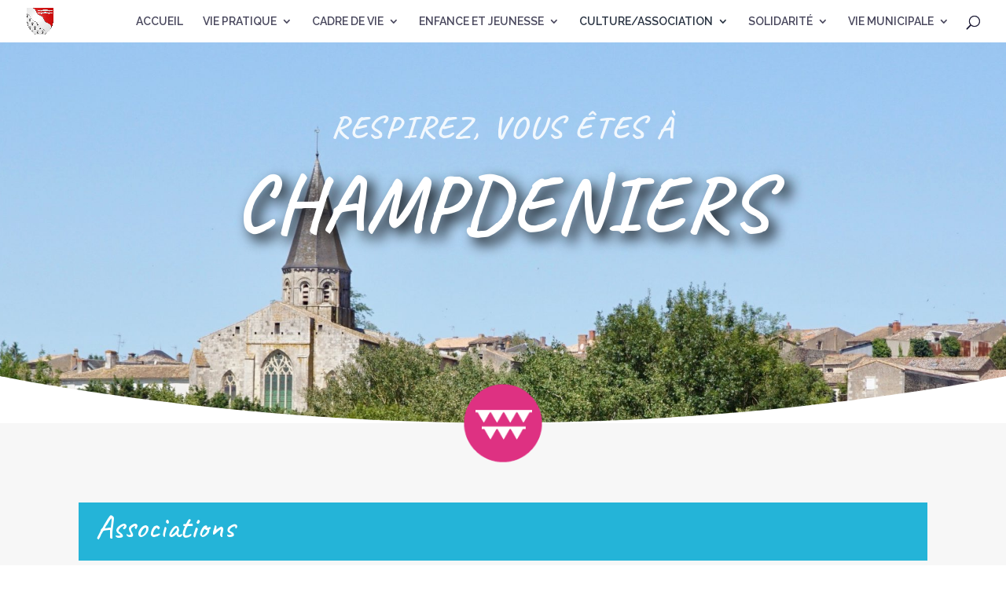

--- FILE ---
content_type: text/html; charset=UTF-8
request_url: https://www.champdeniers.fr/wp-admin/admin-ajax.php?action=fetch_Events&locale=fr-FR&dateformat=&timeformat=&limit_event_title_length=on&event_title_length=10&timezone=on&show_time_zone_on_calendar=off&end_time=undefined&show_rsvp=on&show_event_venue=off&hide_pre_nxt_event=off&timezone_abb=on&venue=on&location=on&street=on&locality=on&postal=on&country=on&street_comma=on&state_comma=on&locality_comma=on&postal_comma=on&country_comma=on&show_postal_code_before_locality=off&organizer=on&categories=&show_tooltip=on&show_tooltip_tablet=&show_tooltip_phone=&show_image=on&show_image_tablet=&show_image_phone=&show_icon_label=label_icon&stack_label_icon=off&show_colon=off&show_excerpt=on&show_price=on&show_rsvp_feed=undefined&show_title=on&show_date=on&show_time=on&calendar_eventorder=start&id=undefined&show_month_view_button=on&show_list_view_button=on&show_week_view_button=on&show_day_view_button=on&show_month_view_button_tablet=&show_list_view_button_tablet=&show_week_view_button_tablet=&show_day_view_button_tablet=&show_month_view_button_phone=&show_list_view_button_phone=&show_week_view_button_phone=&show_day_view_button_phone=&categslug=&categId=&show_tooltip_category=on&enable_category_link=on&custom_category_link_target=_self&show_tooltip_weburl=on&hidden_day=&week_start_on=0start=undefined&show_calendar_event_date=on&calender_end_time=on&timeRangeSeparator=%20-%20&calendar_default_view=dayGridMonth&calendar_default_view_tablet=&calendar_default_view_phone=&calendar_list_view_option=listWeek,&show_recurring_event=off&hide_past_event=off&event_start_date=1&event_end_date=6&day_of_the_week_name=short&single_event_page_link=default&disable_event_title_link=&disable_event_image_link=&disable_event_calendar_title_link=&custom_event_link_url=&custom_event_link_target=_self&website_link=default_text&custom_website_link_text=&custom_website_link_target=_self&show_end_time=on&included_organizer=&included_organizer_check=&included_venue=&included_venue_check=&included_series=&included_series_check=&enable_organizer_link=off&custom_organizer_link_target=_self&enable_venue_link=off&custom_venue_link_target=_self&state=on&venue_id=&organizer_id=&event_selection=all_event&show_postponed_canceled_event=on&show_virtual_event=off&show_virtual_event=off&show_hybrid_event=off&number_event_day=default&limit_event=on&hide_month_range=disable&day_of_the_week_name_tablet=&button_classes=undefined&disable_event_button_link=off&custom_icon=undefined&custom_icon_tablet=undefined&custom_icon_phone=undefined&view_more_text=undefined&button_classes=undefined&custom_icon=undefined&custom_icon_tablet=undefined&custom_icon_phone=undefined&view_more_text=undefined&module_class=et_pb_module%20decm_divi_event_calendar%20decm_divi_event_calendar_0&event_time_format=G%20\h%20i%20\m\i\n&show_calendar_thumbnail=off&hide_calendar_event_multi_days=on&hide_calendar_event_all_day=on&multdaycutoff=00:00&show_tag=on&hide_comma_tag=off&custom_tag_link_target=_self&custom_tag_link_target=_self&enable_tag_links=on&hide_comma_cat=off&category_detail_label=&time_detail_label=&date_detail_label=&venue_detail_label=&location_detail_label=&organizer_detail_label=&price_detail_label=&rsvp_detail_label=&tag_detail_label=&website_detail_label=&event_series_label=&event_series_name=off&custom_series_link_target=_self&enable_series_link=on&start=2025-12-28T00%3A00%3A00Z&end=2026-02-01T00%3A00%3A00Z
body_size: 5073
content:
[{"show_calendar_series_name":"","custom_event_link_url":"https:\/\/www.champdeniers.fr\/index.php\/event\/seance-de-cinema-9\/","category_data":[{"term_id":9,"name":"Association","slug":"association","term_group":0,"term_taxonomy_id":9,"taxonomy":"tribe_events_cat","description":"","parent":0,"count":17,"filter":"raw"}],"event_virtual":"","event_hybrid":"","tooltip_category":"<div class =\"event_category_style categories-decm-icon\"><span class=decm-detail-label>Cat\u00e9gorie <\/span><a href=\"https:\/\/www.champdeniers.fr\/index.php\/events\/categorie\/association\/\" target=\"_self\" >Association<\/a><\/div>","show_tag":"","view_more_button":"<p class=\"ecs-showdetail et_pb_button_wrapper \"><a class=\"undefined et_pb_module decm_divi_event_calendar decm_divi_event_calendar_0 \" href=\"https:\/\/www.champdeniers.fr\/index.php\/event\/seance-de-cinema-9\/\" rel=\"bookmark\" target=\"_self\" data-icon=\"undefined\" data-icon-tablet=\"undefined\" data-icon-phone=\"undefined\">undefined<\/a><\/p>","custom_website_link_text":"Voir le site Web des \u00e9v\u00e9nements","title":"<a class=\"\" href=\"https:\/\/www.champdeniers.fr\/index.php\/event\/seance-de-cinema-9\/\" target=\"_self\">S\u00e9ance de ...<\/a>","show_time_zone_on_calendar":"","show_event_venue":"rafy","tooltip_title":"<div class=\"event_title_style \"><h3 class=\"title_text\"> <a calss=\"\" href=\"https:\/\/www.champdeniers.fr\/index.php\/event\/seance-de-cinema-9\/\" target=\"_self\">S\u00e9ance de Cin\u00e9ma<\/a><\/h3><\/div>","start":"2025-12-04T20:30","end":"2025-12-04T22:30","dateTimeSeparator":" | ","timeRangeSeparator":"","timeRangeSeparatorEnd":" - ","allDayEvent":"\u00c9v\u00e9nement sur toute la journ\u00e9e","calallday":"journ\u00e9e enti\u00e8re","event_stutus_tag":"","link_venue":0,"result_venue":"","venue":"<div class=\"event_venue_style venue-decm-icon\"><span class=decm-detail-label>Lieu <\/span><span> Salle des Fetes <\/span><\/div>","street":"","locality":" Champdeniers, ","state":"","postal":"79220, ","postal_before":"","country":"","showicon_location":"","showlabel_location":"","organizer":"<div class=\"event_organizer_style organizer-decm-icon\"><span class=decm-detail-label>Organisateur <\/span><span>Centre Socio-Culturel Unis Vers<\/span><\/div>","event_start_date":"4 d\u00e9cembre 2025","event_end_date":"","post_event_excerpt":"","event_start_time":"20 h 30 min","event_end_time":"22 h 30 min","featured_class":" decm-featured-event ","tooltip_website_url":"","showicon_weburl":"","showlabel_weburl":"","start_date":"4 d\u00e9cembre 2025","end_date":"","start_time":" 20 h 30 min","end_time":"22 h 30 min","time_zone":"Europe\/Paris","showicon_date":" eventDate-decm-icon ","showlabel_date":"<span class=decm-detail-label>Date <\/span>","showicon_time":"eventTime-decm-icon","showlabel_time":"<span class=decm-detail-label>Heure <\/span>","currency":"","show_rsvp":"","feature_image":"<div class=\"feature_img  \"><a class=\"\"  href=\"https:\/\/www.champdeniers.fr\/index.php\/event\/seance-de-cinema-9\/\" target=\"_self\"><img width=\"1280\" height=\"852\" src=\"https:\/\/www.champdeniers.fr\/wp-content\/uploads\/2024\/04\/cinema1-jpg.webp\" class=\"attachment-post-thumbnail size-post-thumbnail wp-post-image\" alt=\"\" decoding=\"async\" loading=\"lazy\" srcset=\"https:\/\/www.champdeniers.fr\/wp-content\/uploads\/2024\/04\/cinema1-jpg.webp 1280w, https:\/\/www.champdeniers.fr\/wp-content\/uploads\/2024\/04\/cinema1-300x200.webp 300w, https:\/\/www.champdeniers.fr\/wp-content\/uploads\/2024\/04\/cinema1-1024x682.webp 1024w, https:\/\/www.champdeniers.fr\/wp-content\/uploads\/2024\/04\/cinema1-768x511.webp 768w, https:\/\/www.champdeniers.fr\/wp-content\/uploads\/2024\/04\/cinema1-1080x719.webp 1080w, https:\/\/www.champdeniers.fr\/wp-content\/uploads\/2024\/04\/cinema1-980x652.webp 980w, https:\/\/www.champdeniers.fr\/wp-content\/uploads\/2024\/04\/cinema1-480x320.webp 480w\" sizes=\"(max-width: 1280px) 100vw, 1280px\" \/><\/a><\/div>","feature_image_calendar":"<div class=\"ecs_calendar_thumbnail\"><a class=\"\"  href=\"https:\/\/www.champdeniers.fr\/index.php\/event\/seance-de-cinema-9\/\" target=\"_self\"><img width=\"125\" height=\"83\" src=\"https:\/\/www.champdeniers.fr\/wp-content\/uploads\/2024\/04\/cinema1-jpg.webp\" class=\"attachment-125x250x ecs_calendar_thumbnail_inner size-125x250x ecs_calendar_thumbnail_inner wp-post-image\" alt=\"\" decoding=\"async\" loading=\"lazy\" srcset=\"https:\/\/www.champdeniers.fr\/wp-content\/uploads\/2024\/04\/cinema1-jpg.webp 1280w, https:\/\/www.champdeniers.fr\/wp-content\/uploads\/2024\/04\/cinema1-300x200.webp 300w, https:\/\/www.champdeniers.fr\/wp-content\/uploads\/2024\/04\/cinema1-1024x682.webp 1024w, https:\/\/www.champdeniers.fr\/wp-content\/uploads\/2024\/04\/cinema1-768x511.webp 768w, https:\/\/www.champdeniers.fr\/wp-content\/uploads\/2024\/04\/cinema1-1080x719.webp 1080w, https:\/\/www.champdeniers.fr\/wp-content\/uploads\/2024\/04\/cinema1-980x652.webp 980w, https:\/\/www.champdeniers.fr\/wp-content\/uploads\/2024\/04\/cinema1-480x320.webp 480w\" sizes=\"(max-width: 125px) 100vw, 125px\" \/><\/a><\/div>","html":"\n<div class=\"tooltip_main\">\n    <div class=\"feature_img\"><div class=\"feature_img  \"><a class=\"\"  href=\"https:\/\/www.champdeniers.fr\/index.php\/event\/seance-de-cinema-9\/\" target=\"_self\"><img width=\"1280\" height=\"852\" src=\"https:\/\/www.champdeniers.fr\/wp-content\/uploads\/2024\/04\/cinema1-jpg.webp\" class=\"attachment-post-thumbnail size-post-thumbnail wp-post-image\" alt=\"\" decoding=\"async\" loading=\"lazy\" srcset=\"https:\/\/www.champdeniers.fr\/wp-content\/uploads\/2024\/04\/cinema1-jpg.webp 1280w, https:\/\/www.champdeniers.fr\/wp-content\/uploads\/2024\/04\/cinema1-300x200.webp 300w, https:\/\/www.champdeniers.fr\/wp-content\/uploads\/2024\/04\/cinema1-1024x682.webp 1024w, https:\/\/www.champdeniers.fr\/wp-content\/uploads\/2024\/04\/cinema1-768x511.webp 768w, https:\/\/www.champdeniers.fr\/wp-content\/uploads\/2024\/04\/cinema1-1080x719.webp 1080w, https:\/\/www.champdeniers.fr\/wp-content\/uploads\/2024\/04\/cinema1-980x652.webp 980w, https:\/\/www.champdeniers.fr\/wp-content\/uploads\/2024\/04\/cinema1-480x320.webp 480w\" sizes=\"(max-width: 1280px) 100vw, 1280px\" \/><\/a><\/div><\/div>\n    <div class=\"event_detail_style\">\n        <div class=\"event_title_style\">\n            <h3 class=\"title_text\">\n                <a href=\"\"><div class=\"event_title_style \"><h3 class=\"title_text\"> <a calss=\"\" href=\"https:\/\/www.champdeniers.fr\/index.php\/event\/seance-de-cinema-9\/\" target=\"_self\">S\u00e9ance de Cin\u00e9ma<\/a><\/h3><\/div><\/a>\n            <\/h3>\n        <\/div>\n        \n        <div class=\"tooltip_event_time\">\n            <div class=\"ecs_tooltip_date eventDate-decm-icon  \"><span class=decm-detail-label>Date <\/span><span>4 d\u00e9cembre 2025  <\/span><\/div>\n            <div class=\"ecs_tooltip_time eventTime-decm-icon\"><span class=decm-detail-label>Heure <\/span><span> 20 h 30 min -  22 h 30 min Europe\/Paris<\/span><\/div>\n        <\/div>\n        <div class=\"event_venue_style venue-decm-icon\"><span class=decm-detail-label>Lieu <\/span><span> Salle des Fetes <\/span><\/div>\n        <div class=\"event_address_style \"><span> Champdeniers, 79220, <\/span><\/div>\n        <div class=\"event_organizer_style organizer-decm-icon\"><span class=decm-detail-label>Organisateur <\/span><span>Centre Socio-Culturel Unis Vers<\/span><\/div>\n        <div class=\"event_price_style\"><span><\/span><\/div>"},{"show_calendar_series_name":"","custom_event_link_url":"https:\/\/www.champdeniers.fr\/index.php\/event\/animations-telethon-2\/","category_data":[{"term_id":9,"name":"Association","slug":"association","term_group":0,"term_taxonomy_id":9,"taxonomy":"tribe_events_cat","description":"","parent":0,"count":17,"filter":"raw"}],"event_virtual":"","event_hybrid":"","tooltip_category":"<div class =\"event_category_style categories-decm-icon\"><span class=decm-detail-label>Cat\u00e9gorie <\/span><a href=\"https:\/\/www.champdeniers.fr\/index.php\/events\/categorie\/association\/\" target=\"_self\" >Association<\/a><\/div>","show_tag":"","view_more_button":"<p class=\"ecs-showdetail et_pb_button_wrapper \"><a class=\"undefined et_pb_module decm_divi_event_calendar decm_divi_event_calendar_0 \" href=\"https:\/\/www.champdeniers.fr\/index.php\/event\/animations-telethon-2\/\" rel=\"bookmark\" target=\"_self\" data-icon=\"undefined\" data-icon-tablet=\"undefined\" data-icon-phone=\"undefined\">undefined<\/a><\/p>","custom_website_link_text":"Voir le site Web des \u00e9v\u00e9nements","title":"<a class=\"\" href=\"https:\/\/www.champdeniers.fr\/index.php\/event\/animations-telethon-2\/\" target=\"_self\">Animations ...<\/a>","show_time_zone_on_calendar":"","show_event_venue":"rafy","tooltip_title":"<div class=\"event_title_style \"><h3 class=\"title_text\"> <a calss=\"\" href=\"https:\/\/www.champdeniers.fr\/index.php\/event\/animations-telethon-2\/\" target=\"_self\">Animations T\u00e9l\u00e9thon<\/a><\/h3><\/div>","start":"2025-12-06T09:00","end":"2025-12-06T18:00","dateTimeSeparator":" | ","timeRangeSeparator":"","timeRangeSeparatorEnd":" - ","allDayEvent":"\u00c9v\u00e9nement sur toute la journ\u00e9e","calallday":"journ\u00e9e enti\u00e8re","event_stutus_tag":"","link_venue":0,"result_venue":"","venue":"","street":"","locality":"","state":"","postal":"","postal_before":"","country":"","showicon_location":"","showlabel_location":"","organizer":"","event_start_date":"6 d\u00e9cembre 2025","event_end_date":"","post_event_excerpt":"","event_start_time":"9 h 00 min","event_end_time":"18 h 00 min","featured_class":" decm-featured-event ","tooltip_website_url":"","showicon_weburl":"","showlabel_weburl":"","start_date":"6 d\u00e9cembre 2025","end_date":"","start_time":" 9 h 00 min","end_time":"18 h 00 min","time_zone":"Europe\/Paris","showicon_date":" eventDate-decm-icon ","showlabel_date":"<span class=decm-detail-label>Date <\/span>","showicon_time":"eventTime-decm-icon","showlabel_time":"<span class=decm-detail-label>Heure <\/span>","currency":"","show_rsvp":"","feature_image":"<div class=\"feature_img  \"><a class=\"\"  href=\"https:\/\/www.champdeniers.fr\/index.php\/event\/animations-telethon-2\/\" target=\"_self\"><img width=\"1240\" height=\"1755\" src=\"https:\/\/www.champdeniers.fr\/wp-content\/uploads\/2025\/11\/telet.webp\" class=\"attachment-post-thumbnail size-post-thumbnail wp-post-image\" alt=\"\" decoding=\"async\" loading=\"lazy\" srcset=\"https:\/\/www.champdeniers.fr\/wp-content\/uploads\/2025\/11\/telet.webp 1240w, https:\/\/www.champdeniers.fr\/wp-content\/uploads\/2025\/11\/telet-212x300.webp 212w, https:\/\/www.champdeniers.fr\/wp-content\/uploads\/2025\/11\/telet-724x1024.webp 724w, https:\/\/www.champdeniers.fr\/wp-content\/uploads\/2025\/11\/telet-768x1087.webp 768w, https:\/\/www.champdeniers.fr\/wp-content\/uploads\/2025\/11\/telet-1085x1536.webp 1085w, https:\/\/www.champdeniers.fr\/wp-content\/uploads\/2025\/11\/telet-1080x1529.webp 1080w, https:\/\/www.champdeniers.fr\/wp-content\/uploads\/2025\/11\/telet-980x1387.webp 980w, https:\/\/www.champdeniers.fr\/wp-content\/uploads\/2025\/11\/telet-480x679.webp 480w\" sizes=\"(max-width: 1240px) 100vw, 1240px\" \/><\/a><\/div>","feature_image_calendar":"<div class=\"ecs_calendar_thumbnail\"><a class=\"\"  href=\"https:\/\/www.champdeniers.fr\/index.php\/event\/animations-telethon-2\/\" target=\"_self\"><img width=\"125\" height=\"177\" src=\"https:\/\/www.champdeniers.fr\/wp-content\/uploads\/2025\/11\/telet.webp\" class=\"attachment-125x250x ecs_calendar_thumbnail_inner size-125x250x ecs_calendar_thumbnail_inner wp-post-image\" alt=\"\" decoding=\"async\" loading=\"lazy\" srcset=\"https:\/\/www.champdeniers.fr\/wp-content\/uploads\/2025\/11\/telet.webp 1240w, https:\/\/www.champdeniers.fr\/wp-content\/uploads\/2025\/11\/telet-212x300.webp 212w, https:\/\/www.champdeniers.fr\/wp-content\/uploads\/2025\/11\/telet-724x1024.webp 724w, https:\/\/www.champdeniers.fr\/wp-content\/uploads\/2025\/11\/telet-768x1087.webp 768w, https:\/\/www.champdeniers.fr\/wp-content\/uploads\/2025\/11\/telet-1085x1536.webp 1085w, https:\/\/www.champdeniers.fr\/wp-content\/uploads\/2025\/11\/telet-1080x1529.webp 1080w, https:\/\/www.champdeniers.fr\/wp-content\/uploads\/2025\/11\/telet-980x1387.webp 980w, https:\/\/www.champdeniers.fr\/wp-content\/uploads\/2025\/11\/telet-480x679.webp 480w\" sizes=\"(max-width: 125px) 100vw, 125px\" \/><\/a><\/div>","html":"\n<div class=\"tooltip_main\">\n    <div class=\"feature_img\"><div class=\"feature_img  \"><a class=\"\"  href=\"https:\/\/www.champdeniers.fr\/index.php\/event\/animations-telethon-2\/\" target=\"_self\"><img width=\"1240\" height=\"1755\" src=\"https:\/\/www.champdeniers.fr\/wp-content\/uploads\/2025\/11\/telet.webp\" class=\"attachment-post-thumbnail size-post-thumbnail wp-post-image\" alt=\"\" decoding=\"async\" loading=\"lazy\" srcset=\"https:\/\/www.champdeniers.fr\/wp-content\/uploads\/2025\/11\/telet.webp 1240w, https:\/\/www.champdeniers.fr\/wp-content\/uploads\/2025\/11\/telet-212x300.webp 212w, https:\/\/www.champdeniers.fr\/wp-content\/uploads\/2025\/11\/telet-724x1024.webp 724w, https:\/\/www.champdeniers.fr\/wp-content\/uploads\/2025\/11\/telet-768x1087.webp 768w, https:\/\/www.champdeniers.fr\/wp-content\/uploads\/2025\/11\/telet-1085x1536.webp 1085w, https:\/\/www.champdeniers.fr\/wp-content\/uploads\/2025\/11\/telet-1080x1529.webp 1080w, https:\/\/www.champdeniers.fr\/wp-content\/uploads\/2025\/11\/telet-980x1387.webp 980w, https:\/\/www.champdeniers.fr\/wp-content\/uploads\/2025\/11\/telet-480x679.webp 480w\" sizes=\"(max-width: 1240px) 100vw, 1240px\" \/><\/a><\/div><\/div>\n    <div class=\"event_detail_style\">\n        <div class=\"event_title_style\">\n            <h3 class=\"title_text\">\n                <a href=\"\"><div class=\"event_title_style \"><h3 class=\"title_text\"> <a calss=\"\" href=\"https:\/\/www.champdeniers.fr\/index.php\/event\/animations-telethon-2\/\" target=\"_self\">Animations T\u00e9l\u00e9thon<\/a><\/h3><\/div><\/a>\n            <\/h3>\n        <\/div>\n        \n        <div class=\"tooltip_event_time\">\n            <div class=\"ecs_tooltip_date eventDate-decm-icon  \"><span class=decm-detail-label>Date <\/span><span>6 d\u00e9cembre 2025  <\/span><\/div>\n            <div class=\"ecs_tooltip_time eventTime-decm-icon\"><span class=decm-detail-label>Heure <\/span><span> 9 h 00 min -  18 h 00 min Europe\/Paris<\/span><\/div>\n        <\/div>\n        \n        <div class=\"event_address_style \"><span><\/span><\/div>\n        \n        <div class=\"event_price_style\"><span><\/span><\/div>"},{"show_calendar_series_name":"","custom_event_link_url":"https:\/\/www.champdeniers.fr\/index.php\/event\/marche-de-noel-nocturne-feu-dartifice-et-animation\/","category_data":[{"term_id":9,"name":"Association","slug":"association","term_group":0,"term_taxonomy_id":9,"taxonomy":"tribe_events_cat","description":"","parent":0,"count":17,"filter":"raw"},{"term_id":8,"name":"Mairie","slug":"mairie","term_group":0,"term_taxonomy_id":8,"taxonomy":"tribe_events_cat","description":"","parent":0,"count":3,"filter":"raw"}],"event_virtual":"","event_hybrid":"","tooltip_category":"<div class =\"event_category_style categories-decm-icon\"><span class=decm-detail-label>Cat\u00e9gorie <\/span><a href=\"https:\/\/www.champdeniers.fr\/index.php\/events\/categorie\/association\/\" target=\"_self\" >Association<\/a>, <a href=\"https:\/\/www.champdeniers.fr\/index.php\/events\/categorie\/mairie\/\" target=\"_self\" >Mairie<\/a><\/div>","show_tag":"","view_more_button":"<p class=\"ecs-showdetail et_pb_button_wrapper \"><a class=\"undefined et_pb_module decm_divi_event_calendar decm_divi_event_calendar_0 \" href=\"https:\/\/www.champdeniers.fr\/index.php\/event\/marche-de-noel-nocturne-feu-dartifice-et-animation\/\" rel=\"bookmark\" target=\"_self\" data-icon=\"undefined\" data-icon-tablet=\"undefined\" data-icon-phone=\"undefined\">undefined<\/a><\/p>","custom_website_link_text":"Voir le site Web des \u00e9v\u00e9nements","title":"<a class=\"\" href=\"https:\/\/www.champdeniers.fr\/index.php\/event\/marche-de-noel-nocturne-feu-dartifice-et-animation\/\" target=\"_self\">March\u00e9 de ...<\/a>","show_time_zone_on_calendar":"","show_event_venue":"rafy","tooltip_title":"<div class=\"event_title_style \"><h3 class=\"title_text\"> <a calss=\"\" href=\"https:\/\/www.champdeniers.fr\/index.php\/event\/marche-de-noel-nocturne-feu-dartifice-et-animation\/\" target=\"_self\">March\u00e9 de No\u00ebl, Nocturne, feu d'artifice et Animation<\/a><\/h3><\/div>","start":"2025-12-06T16:00","end":"2025-12-07T18:00","dateTimeSeparator":" | ","timeRangeSeparator":" - ","timeRangeSeparatorEnd":" - ","allDayEvent":"\u00c9v\u00e9nement sur toute la journ\u00e9e","calallday":"journ\u00e9e enti\u00e8re","event_stutus_tag":"","link_venue":0,"result_venue":"","venue":"<div class=\"event_venue_style venue-decm-icon\"><span class=decm-detail-label>Lieu <\/span><span> Boulodrome <\/span><\/div>","street":"Boulodrome, ","locality":" champdeniers, ","state":"","postal":"79220, ","postal_before":"","country":"","showicon_location":"event-location-decm-icon","showlabel_location":"<span class=decm-detail-label>Emplacement <\/span>","organizer":"<div class=\"event_organizer_style organizer-decm-icon\"><span class=decm-detail-label>Organisateur <\/span><span>mairie<\/span><\/div>","event_start_date":"6 d\u00e9cembre 2025","event_end_date":"-7 d\u00e9cembre 2025","post_event_excerpt":"","event_start_time":"16 h 00 min","event_end_time":"18 h 00 min","featured_class":" decm-featured-event ","tooltip_website_url":"","showicon_weburl":"","showlabel_weburl":"","start_date":"6 d\u00e9cembre 2025","end_date":"7 d\u00e9cembre 2025","start_time":" 16 h 00 min","end_time":" 18 h 00 min","time_zone":"CET","showicon_date":" eventDate-decm-icon ","showlabel_date":"<span class=decm-detail-label>Date <\/span>","showicon_time":"eventTime-decm-icon","showlabel_time":"<span class=decm-detail-label>Heure <\/span>","currency":"","show_rsvp":"","feature_image":"<div class=\"feature_img  \"><a class=\"\"  href=\"https:\/\/www.champdeniers.fr\/index.php\/event\/marche-de-noel-nocturne-feu-dartifice-et-animation\/\" target=\"_self\"><img width=\"1132\" height=\"1600\" src=\"https:\/\/www.champdeniers.fr\/wp-content\/uploads\/2025\/11\/583310448_819871587353464_2987470864052417600_n.webp\" class=\"attachment-post-thumbnail size-post-thumbnail wp-post-image\" alt=\"\" decoding=\"async\" loading=\"lazy\" srcset=\"https:\/\/www.champdeniers.fr\/wp-content\/uploads\/2025\/11\/583310448_819871587353464_2987470864052417600_n.webp 1132w, https:\/\/www.champdeniers.fr\/wp-content\/uploads\/2025\/11\/583310448_819871587353464_2987470864052417600_n-212x300.webp 212w, https:\/\/www.champdeniers.fr\/wp-content\/uploads\/2025\/11\/583310448_819871587353464_2987470864052417600_n-724x1024.webp 724w, https:\/\/www.champdeniers.fr\/wp-content\/uploads\/2025\/11\/583310448_819871587353464_2987470864052417600_n-768x1086.webp 768w, https:\/\/www.champdeniers.fr\/wp-content\/uploads\/2025\/11\/583310448_819871587353464_2987470864052417600_n-1087x1536.webp 1087w, https:\/\/www.champdeniers.fr\/wp-content\/uploads\/2025\/11\/583310448_819871587353464_2987470864052417600_n-1080x1527.webp 1080w, https:\/\/www.champdeniers.fr\/wp-content\/uploads\/2025\/11\/583310448_819871587353464_2987470864052417600_n-980x1385.webp 980w, https:\/\/www.champdeniers.fr\/wp-content\/uploads\/2025\/11\/583310448_819871587353464_2987470864052417600_n-480x678.webp 480w\" sizes=\"(max-width: 1132px) 100vw, 1132px\" \/><\/a><\/div>","feature_image_calendar":"<div class=\"ecs_calendar_thumbnail\"><a class=\"\"  href=\"https:\/\/www.champdeniers.fr\/index.php\/event\/marche-de-noel-nocturne-feu-dartifice-et-animation\/\" target=\"_self\"><img width=\"125\" height=\"177\" src=\"https:\/\/www.champdeniers.fr\/wp-content\/uploads\/2025\/11\/583310448_819871587353464_2987470864052417600_n.webp\" class=\"attachment-125x250x ecs_calendar_thumbnail_inner size-125x250x ecs_calendar_thumbnail_inner wp-post-image\" alt=\"\" decoding=\"async\" loading=\"lazy\" srcset=\"https:\/\/www.champdeniers.fr\/wp-content\/uploads\/2025\/11\/583310448_819871587353464_2987470864052417600_n.webp 1132w, https:\/\/www.champdeniers.fr\/wp-content\/uploads\/2025\/11\/583310448_819871587353464_2987470864052417600_n-212x300.webp 212w, https:\/\/www.champdeniers.fr\/wp-content\/uploads\/2025\/11\/583310448_819871587353464_2987470864052417600_n-724x1024.webp 724w, https:\/\/www.champdeniers.fr\/wp-content\/uploads\/2025\/11\/583310448_819871587353464_2987470864052417600_n-768x1086.webp 768w, https:\/\/www.champdeniers.fr\/wp-content\/uploads\/2025\/11\/583310448_819871587353464_2987470864052417600_n-1087x1536.webp 1087w, https:\/\/www.champdeniers.fr\/wp-content\/uploads\/2025\/11\/583310448_819871587353464_2987470864052417600_n-1080x1527.webp 1080w, https:\/\/www.champdeniers.fr\/wp-content\/uploads\/2025\/11\/583310448_819871587353464_2987470864052417600_n-980x1385.webp 980w, https:\/\/www.champdeniers.fr\/wp-content\/uploads\/2025\/11\/583310448_819871587353464_2987470864052417600_n-480x678.webp 480w\" sizes=\"(max-width: 125px) 100vw, 125px\" \/><\/a><\/div>","html":"\n<div class=\"tooltip_main\">\n    <div class=\"feature_img\"><div class=\"feature_img  \"><a class=\"\"  href=\"https:\/\/www.champdeniers.fr\/index.php\/event\/marche-de-noel-nocturne-feu-dartifice-et-animation\/\" target=\"_self\"><img width=\"1132\" height=\"1600\" src=\"https:\/\/www.champdeniers.fr\/wp-content\/uploads\/2025\/11\/583310448_819871587353464_2987470864052417600_n.webp\" class=\"attachment-post-thumbnail size-post-thumbnail wp-post-image\" alt=\"\" decoding=\"async\" loading=\"lazy\" srcset=\"https:\/\/www.champdeniers.fr\/wp-content\/uploads\/2025\/11\/583310448_819871587353464_2987470864052417600_n.webp 1132w, https:\/\/www.champdeniers.fr\/wp-content\/uploads\/2025\/11\/583310448_819871587353464_2987470864052417600_n-212x300.webp 212w, https:\/\/www.champdeniers.fr\/wp-content\/uploads\/2025\/11\/583310448_819871587353464_2987470864052417600_n-724x1024.webp 724w, https:\/\/www.champdeniers.fr\/wp-content\/uploads\/2025\/11\/583310448_819871587353464_2987470864052417600_n-768x1086.webp 768w, https:\/\/www.champdeniers.fr\/wp-content\/uploads\/2025\/11\/583310448_819871587353464_2987470864052417600_n-1087x1536.webp 1087w, https:\/\/www.champdeniers.fr\/wp-content\/uploads\/2025\/11\/583310448_819871587353464_2987470864052417600_n-1080x1527.webp 1080w, https:\/\/www.champdeniers.fr\/wp-content\/uploads\/2025\/11\/583310448_819871587353464_2987470864052417600_n-980x1385.webp 980w, https:\/\/www.champdeniers.fr\/wp-content\/uploads\/2025\/11\/583310448_819871587353464_2987470864052417600_n-480x678.webp 480w\" sizes=\"(max-width: 1132px) 100vw, 1132px\" \/><\/a><\/div><\/div>\n    <div class=\"event_detail_style\">\n        <div class=\"event_title_style\">\n            <h3 class=\"title_text\">\n                <a href=\"\"><div class=\"event_title_style \"><h3 class=\"title_text\"> <a calss=\"\" href=\"https:\/\/www.champdeniers.fr\/index.php\/event\/marche-de-noel-nocturne-feu-dartifice-et-animation\/\" target=\"_self\">March\u00e9 de No\u00ebl, Nocturne, feu d'artifice et Animation<\/a><\/h3><\/div><\/a>\n            <\/h3>\n        <\/div>\n        \n        <div class=\"tooltip_event_time\">\n            <div class=\"ecs_tooltip_date eventDate-decm-icon  \"><span class=decm-detail-label>Date <\/span><span>6 d\u00e9cembre 2025 -  7 d\u00e9cembre 2025 <\/span><\/div>\n            <div class=\"ecs_tooltip_time eventTime-decm-icon\"><span class=decm-detail-label>Heure <\/span><span> 16 h 00 min -   18 h 00 min CET<\/span><\/div>\n        <\/div>\n        <div class=\"event_venue_style venue-decm-icon\"><span class=decm-detail-label>Lieu <\/span><span> Boulodrome <\/span><\/div>\n        <div class=\"event_address_style event-location-decm-icon\"><span class=decm-detail-label>Emplacement <\/span><span>Boulodrome,  champdeniers, 79220, <\/span><\/div>\n        <div class=\"event_organizer_style organizer-decm-icon\"><span class=decm-detail-label>Organisateur <\/span><span>mairie<\/span><\/div>\n        <div class=\"event_price_style\"><span><\/span><\/div>"},{"show_calendar_series_name":"","custom_event_link_url":"https:\/\/www.champdeniers.fr\/index.php\/event\/randonnee-telethon-a-champdeniers\/","category_data":[{"term_id":9,"name":"Association","slug":"association","term_group":0,"term_taxonomy_id":9,"taxonomy":"tribe_events_cat","description":"","parent":0,"count":17,"filter":"raw"}],"event_virtual":"","event_hybrid":"","tooltip_category":"<div class =\"event_category_style categories-decm-icon\"><span class=decm-detail-label>Cat\u00e9gorie <\/span><a href=\"https:\/\/www.champdeniers.fr\/index.php\/events\/categorie\/association\/\" target=\"_self\" >Association<\/a><\/div>","show_tag":"","view_more_button":"<p class=\"ecs-showdetail et_pb_button_wrapper \"><a class=\"undefined et_pb_module decm_divi_event_calendar decm_divi_event_calendar_0 \" href=\"https:\/\/www.champdeniers.fr\/index.php\/event\/randonnee-telethon-a-champdeniers\/\" rel=\"bookmark\" target=\"_self\" data-icon=\"undefined\" data-icon-tablet=\"undefined\" data-icon-phone=\"undefined\">undefined<\/a><\/p>","custom_website_link_text":"Voir le site Web des \u00e9v\u00e9nements","title":"<a class=\"\" href=\"https:\/\/www.champdeniers.fr\/index.php\/event\/randonnee-telethon-a-champdeniers\/\" target=\"_self\">Randonn\u00e9e ...<\/a>","show_time_zone_on_calendar":"","show_event_venue":"rafy","tooltip_title":"<div class=\"event_title_style \"><h3 class=\"title_text\"> <a calss=\"\" href=\"https:\/\/www.champdeniers.fr\/index.php\/event\/randonnee-telethon-a-champdeniers\/\" target=\"_self\">Randonn\u00e9e T\u00e9l\u00e9thon \u00e0 Champdeniers<\/a><\/h3><\/div>","start":"2025-12-07T09:00","end":"2025-12-07T18:00","dateTimeSeparator":" | ","timeRangeSeparator":"","timeRangeSeparatorEnd":" - ","allDayEvent":"\u00c9v\u00e9nement sur toute la journ\u00e9e","calallday":"journ\u00e9e enti\u00e8re","event_stutus_tag":"","link_venue":0,"result_venue":"","venue":"<div class=\"event_venue_style venue-decm-icon\"><span class=decm-detail-label>Lieu <\/span><span> Centre Socio Culturel Les Unis Vers <\/span><\/div>","street":"Place Porte Saint-Antoine,, ","locality":" Champdeniers, ","state":"","postal":"79220, ","postal_before":"","country":"France, ","showicon_location":"event-location-decm-icon","showlabel_location":"<span class=decm-detail-label>Emplacement <\/span>","organizer":"<div class=\"event_organizer_style organizer-decm-icon\"><span class=decm-detail-label>Organisateur <\/span><span>Centre Socio-Culturel Unis Vers<\/span><\/div>","event_start_date":"7 d\u00e9cembre 2025","event_end_date":"","post_event_excerpt":"","event_start_time":"9 h 00 min","event_end_time":"18 h 00 min","featured_class":" decm-featured-event ","tooltip_website_url":"","showicon_weburl":"","showlabel_weburl":"","start_date":"7 d\u00e9cembre 2025","end_date":"","start_time":" 9 h 00 min","end_time":"18 h 00 min","time_zone":"Europe\/Paris","showicon_date":" eventDate-decm-icon ","showlabel_date":"<span class=decm-detail-label>Date <\/span>","showicon_time":"eventTime-decm-icon","showlabel_time":"<span class=decm-detail-label>Heure <\/span>","currency":"","show_rsvp":"","feature_image":"<div class=\"feature_img  \"><a class=\"\"  href=\"https:\/\/www.champdeniers.fr\/index.php\/event\/randonnee-telethon-a-champdeniers\/\" target=\"_self\"><img width=\"1414\" height=\"2000\" src=\"https:\/\/www.champdeniers.fr\/wp-content\/uploads\/2025\/11\/585350527_824045070269449_8928251863007995512_n.webp\" class=\"attachment-post-thumbnail size-post-thumbnail wp-post-image\" alt=\"\" decoding=\"async\" loading=\"lazy\" srcset=\"https:\/\/www.champdeniers.fr\/wp-content\/uploads\/2025\/11\/585350527_824045070269449_8928251863007995512_n.webp 1414w, https:\/\/www.champdeniers.fr\/wp-content\/uploads\/2025\/11\/585350527_824045070269449_8928251863007995512_n-212x300.webp 212w, https:\/\/www.champdeniers.fr\/wp-content\/uploads\/2025\/11\/585350527_824045070269449_8928251863007995512_n-724x1024.webp 724w, https:\/\/www.champdeniers.fr\/wp-content\/uploads\/2025\/11\/585350527_824045070269449_8928251863007995512_n-768x1086.webp 768w, https:\/\/www.champdeniers.fr\/wp-content\/uploads\/2025\/11\/585350527_824045070269449_8928251863007995512_n-1086x1536.webp 1086w, https:\/\/www.champdeniers.fr\/wp-content\/uploads\/2025\/11\/585350527_824045070269449_8928251863007995512_n-1080x1528.webp 1080w, https:\/\/www.champdeniers.fr\/wp-content\/uploads\/2025\/11\/585350527_824045070269449_8928251863007995512_n-1280x1810.webp 1280w, https:\/\/www.champdeniers.fr\/wp-content\/uploads\/2025\/11\/585350527_824045070269449_8928251863007995512_n-980x1386.webp 980w, https:\/\/www.champdeniers.fr\/wp-content\/uploads\/2025\/11\/585350527_824045070269449_8928251863007995512_n-480x679.webp 480w\" sizes=\"(max-width: 1414px) 100vw, 1414px\" \/><\/a><\/div>","feature_image_calendar":"<div class=\"ecs_calendar_thumbnail\"><a class=\"\"  href=\"https:\/\/www.champdeniers.fr\/index.php\/event\/randonnee-telethon-a-champdeniers\/\" target=\"_self\"><img width=\"125\" height=\"177\" src=\"https:\/\/www.champdeniers.fr\/wp-content\/uploads\/2025\/11\/585350527_824045070269449_8928251863007995512_n.webp\" class=\"attachment-125x250x ecs_calendar_thumbnail_inner size-125x250x ecs_calendar_thumbnail_inner wp-post-image\" alt=\"\" decoding=\"async\" loading=\"lazy\" srcset=\"https:\/\/www.champdeniers.fr\/wp-content\/uploads\/2025\/11\/585350527_824045070269449_8928251863007995512_n.webp 1414w, https:\/\/www.champdeniers.fr\/wp-content\/uploads\/2025\/11\/585350527_824045070269449_8928251863007995512_n-212x300.webp 212w, https:\/\/www.champdeniers.fr\/wp-content\/uploads\/2025\/11\/585350527_824045070269449_8928251863007995512_n-724x1024.webp 724w, https:\/\/www.champdeniers.fr\/wp-content\/uploads\/2025\/11\/585350527_824045070269449_8928251863007995512_n-768x1086.webp 768w, https:\/\/www.champdeniers.fr\/wp-content\/uploads\/2025\/11\/585350527_824045070269449_8928251863007995512_n-1086x1536.webp 1086w, https:\/\/www.champdeniers.fr\/wp-content\/uploads\/2025\/11\/585350527_824045070269449_8928251863007995512_n-1080x1528.webp 1080w, https:\/\/www.champdeniers.fr\/wp-content\/uploads\/2025\/11\/585350527_824045070269449_8928251863007995512_n-1280x1810.webp 1280w, https:\/\/www.champdeniers.fr\/wp-content\/uploads\/2025\/11\/585350527_824045070269449_8928251863007995512_n-980x1386.webp 980w, https:\/\/www.champdeniers.fr\/wp-content\/uploads\/2025\/11\/585350527_824045070269449_8928251863007995512_n-480x679.webp 480w\" sizes=\"(max-width: 125px) 100vw, 125px\" \/><\/a><\/div>","html":"\n<div class=\"tooltip_main\">\n    <div class=\"feature_img\"><div class=\"feature_img  \"><a class=\"\"  href=\"https:\/\/www.champdeniers.fr\/index.php\/event\/randonnee-telethon-a-champdeniers\/\" target=\"_self\"><img width=\"1414\" height=\"2000\" src=\"https:\/\/www.champdeniers.fr\/wp-content\/uploads\/2025\/11\/585350527_824045070269449_8928251863007995512_n.webp\" class=\"attachment-post-thumbnail size-post-thumbnail wp-post-image\" alt=\"\" decoding=\"async\" loading=\"lazy\" srcset=\"https:\/\/www.champdeniers.fr\/wp-content\/uploads\/2025\/11\/585350527_824045070269449_8928251863007995512_n.webp 1414w, https:\/\/www.champdeniers.fr\/wp-content\/uploads\/2025\/11\/585350527_824045070269449_8928251863007995512_n-212x300.webp 212w, https:\/\/www.champdeniers.fr\/wp-content\/uploads\/2025\/11\/585350527_824045070269449_8928251863007995512_n-724x1024.webp 724w, https:\/\/www.champdeniers.fr\/wp-content\/uploads\/2025\/11\/585350527_824045070269449_8928251863007995512_n-768x1086.webp 768w, https:\/\/www.champdeniers.fr\/wp-content\/uploads\/2025\/11\/585350527_824045070269449_8928251863007995512_n-1086x1536.webp 1086w, https:\/\/www.champdeniers.fr\/wp-content\/uploads\/2025\/11\/585350527_824045070269449_8928251863007995512_n-1080x1528.webp 1080w, https:\/\/www.champdeniers.fr\/wp-content\/uploads\/2025\/11\/585350527_824045070269449_8928251863007995512_n-1280x1810.webp 1280w, https:\/\/www.champdeniers.fr\/wp-content\/uploads\/2025\/11\/585350527_824045070269449_8928251863007995512_n-980x1386.webp 980w, https:\/\/www.champdeniers.fr\/wp-content\/uploads\/2025\/11\/585350527_824045070269449_8928251863007995512_n-480x679.webp 480w\" sizes=\"(max-width: 1414px) 100vw, 1414px\" \/><\/a><\/div><\/div>\n    <div class=\"event_detail_style\">\n        <div class=\"event_title_style\">\n            <h3 class=\"title_text\">\n                <a href=\"\"><div class=\"event_title_style \"><h3 class=\"title_text\"> <a calss=\"\" href=\"https:\/\/www.champdeniers.fr\/index.php\/event\/randonnee-telethon-a-champdeniers\/\" target=\"_self\">Randonn\u00e9e T\u00e9l\u00e9thon \u00e0 Champdeniers<\/a><\/h3><\/div><\/a>\n            <\/h3>\n        <\/div>\n        \n        <div class=\"tooltip_event_time\">\n            <div class=\"ecs_tooltip_date eventDate-decm-icon  \"><span class=decm-detail-label>Date <\/span><span>7 d\u00e9cembre 2025  <\/span><\/div>\n            <div class=\"ecs_tooltip_time eventTime-decm-icon\"><span class=decm-detail-label>Heure <\/span><span> 9 h 00 min -  18 h 00 min Europe\/Paris<\/span><\/div>\n        <\/div>\n        <div class=\"event_venue_style venue-decm-icon\"><span class=decm-detail-label>Lieu <\/span><span> Centre Socio Culturel Les Unis Vers <\/span><\/div>\n        <div class=\"event_address_style event-location-decm-icon\"><span class=decm-detail-label>Emplacement <\/span><span>Place Porte Saint-Antoine,,  Champdeniers, 79220, France, <\/span><\/div>\n        <div class=\"event_organizer_style organizer-decm-icon\"><span class=decm-detail-label>Organisateur <\/span><span>Centre Socio-Culturel Unis Vers<\/span><\/div>\n        <div class=\"event_price_style\"><span><\/span><\/div>"},{"show_calendar_series_name":"","custom_event_link_url":"https:\/\/www.champdeniers.fr\/index.php\/event\/collecte-de-pneus\/","category_data":false,"event_virtual":"","event_hybrid":"","tooltip_category":"","show_tag":"","view_more_button":"<p class=\"ecs-showdetail et_pb_button_wrapper \"><a class=\"undefined et_pb_module decm_divi_event_calendar decm_divi_event_calendar_0 \" href=\"https:\/\/www.champdeniers.fr\/index.php\/event\/collecte-de-pneus\/\" rel=\"bookmark\" target=\"_self\" data-icon=\"undefined\" data-icon-tablet=\"undefined\" data-icon-phone=\"undefined\">undefined<\/a><\/p>","custom_website_link_text":"Voir le site Web des \u00e9v\u00e9nements","title":"<a class=\"\" href=\"https:\/\/www.champdeniers.fr\/index.php\/event\/collecte-de-pneus\/\" target=\"_self\">Collecte d ...<\/a>","show_time_zone_on_calendar":"","show_event_venue":"rafy","tooltip_title":"<div class=\"event_title_style \"><h3 class=\"title_text\"> <a calss=\"\" href=\"https:\/\/www.champdeniers.fr\/index.php\/event\/collecte-de-pneus\/\" target=\"_self\">Collecte de pneus<\/a><\/h3><\/div>","start":"2025-12-09T09:00","end":"2025-12-09T16:00","dateTimeSeparator":" | ","timeRangeSeparator":"","timeRangeSeparatorEnd":" - ","allDayEvent":"\u00c9v\u00e9nement sur toute la journ\u00e9e","calallday":"journ\u00e9e enti\u00e8re","event_stutus_tag":"","link_venue":0,"result_venue":"","venue":"<div class=\"event_venue_style venue-decm-icon\"><span class=decm-detail-label>Lieu <\/span><span> Communaut\u00e9 de Communes Val de Gatine <\/span><\/div>","street":"2 place porte St Antoine, ","locality":" CHAMPDENIERS, ","state":"","postal":"79220, ","postal_before":"","country":"France, ","showicon_location":"event-location-decm-icon","showlabel_location":"<span class=decm-detail-label>Emplacement <\/span>","organizer":"<div class=\"event_organizer_style organizer-decm-icon\"><span class=decm-detail-label>Organisateur <\/span><span>Communaut\u00e9 de Communes de Val de G\u00e2tine<\/span><\/div>","event_start_date":"9 d\u00e9cembre 2025","event_end_date":"","post_event_excerpt":"","event_start_time":"9 h 00 min","event_end_time":"16 h 00 min","featured_class":" decm-featured-event ","tooltip_website_url":"","showicon_weburl":"","showlabel_weburl":"","start_date":"9 d\u00e9cembre 2025","end_date":"","start_time":" 9 h 00 min","end_time":"16 h 00 min","time_zone":"Europe\/Paris","showicon_date":" eventDate-decm-icon ","showlabel_date":"<span class=decm-detail-label>Date <\/span>","showicon_time":"eventTime-decm-icon","showlabel_time":"<span class=decm-detail-label>Heure <\/span>","currency":"","show_rsvp":"","feature_image":"<div class=\"feature_img  \"><a class=\"\"  href=\"https:\/\/www.champdeniers.fr\/index.php\/event\/collecte-de-pneus\/\" target=\"_self\"><img width=\"674\" height=\"953\" src=\"https:\/\/www.champdeniers.fr\/wp-content\/uploads\/2025\/11\/566201436_797352146272075_1289109262006646557_n.webp\" class=\"attachment-post-thumbnail size-post-thumbnail wp-post-image\" alt=\"\" decoding=\"async\" loading=\"lazy\" srcset=\"https:\/\/www.champdeniers.fr\/wp-content\/uploads\/2025\/11\/566201436_797352146272075_1289109262006646557_n.webp 674w, https:\/\/www.champdeniers.fr\/wp-content\/uploads\/2025\/11\/566201436_797352146272075_1289109262006646557_n-212x300.webp 212w, https:\/\/www.champdeniers.fr\/wp-content\/uploads\/2025\/11\/566201436_797352146272075_1289109262006646557_n-480x679.webp 480w\" sizes=\"(max-width: 674px) 100vw, 674px\" \/><\/a><\/div>","feature_image_calendar":"<div class=\"ecs_calendar_thumbnail\"><a class=\"\"  href=\"https:\/\/www.champdeniers.fr\/index.php\/event\/collecte-de-pneus\/\" target=\"_self\"><img width=\"125\" height=\"177\" src=\"https:\/\/www.champdeniers.fr\/wp-content\/uploads\/2025\/11\/566201436_797352146272075_1289109262006646557_n.webp\" class=\"attachment-125x250x ecs_calendar_thumbnail_inner size-125x250x ecs_calendar_thumbnail_inner wp-post-image\" alt=\"\" decoding=\"async\" loading=\"lazy\" srcset=\"https:\/\/www.champdeniers.fr\/wp-content\/uploads\/2025\/11\/566201436_797352146272075_1289109262006646557_n.webp 674w, https:\/\/www.champdeniers.fr\/wp-content\/uploads\/2025\/11\/566201436_797352146272075_1289109262006646557_n-212x300.webp 212w, https:\/\/www.champdeniers.fr\/wp-content\/uploads\/2025\/11\/566201436_797352146272075_1289109262006646557_n-480x679.webp 480w\" sizes=\"(max-width: 125px) 100vw, 125px\" \/><\/a><\/div>","html":"\n<div class=\"tooltip_main\">\n    <div class=\"feature_img\"><div class=\"feature_img  \"><a class=\"\"  href=\"https:\/\/www.champdeniers.fr\/index.php\/event\/collecte-de-pneus\/\" target=\"_self\"><img width=\"674\" height=\"953\" src=\"https:\/\/www.champdeniers.fr\/wp-content\/uploads\/2025\/11\/566201436_797352146272075_1289109262006646557_n.webp\" class=\"attachment-post-thumbnail size-post-thumbnail wp-post-image\" alt=\"\" decoding=\"async\" loading=\"lazy\" srcset=\"https:\/\/www.champdeniers.fr\/wp-content\/uploads\/2025\/11\/566201436_797352146272075_1289109262006646557_n.webp 674w, https:\/\/www.champdeniers.fr\/wp-content\/uploads\/2025\/11\/566201436_797352146272075_1289109262006646557_n-212x300.webp 212w, https:\/\/www.champdeniers.fr\/wp-content\/uploads\/2025\/11\/566201436_797352146272075_1289109262006646557_n-480x679.webp 480w\" sizes=\"(max-width: 674px) 100vw, 674px\" \/><\/a><\/div><\/div>\n    <div class=\"event_detail_style\">\n        <div class=\"event_title_style\">\n            <h3 class=\"title_text\">\n                <a href=\"\"><div class=\"event_title_style \"><h3 class=\"title_text\"> <a calss=\"\" href=\"https:\/\/www.champdeniers.fr\/index.php\/event\/collecte-de-pneus\/\" target=\"_self\">Collecte de pneus<\/a><\/h3><\/div><\/a>\n            <\/h3>\n        <\/div>\n        \n        <div class=\"tooltip_event_time\">\n            <div class=\"ecs_tooltip_date eventDate-decm-icon  \"><span class=decm-detail-label>Date <\/span><span>9 d\u00e9cembre 2025  <\/span><\/div>\n            <div class=\"ecs_tooltip_time eventTime-decm-icon\"><span class=decm-detail-label>Heure <\/span><span> 9 h 00 min -  16 h 00 min Europe\/Paris<\/span><\/div>\n        <\/div>\n        <div class=\"event_venue_style venue-decm-icon\"><span class=decm-detail-label>Lieu <\/span><span> Communaut\u00e9 de Communes Val de Gatine <\/span><\/div>\n        <div class=\"event_address_style event-location-decm-icon\"><span class=decm-detail-label>Emplacement <\/span><span>2 place porte St Antoine,  CHAMPDENIERS, 79220, France, <\/span><\/div>\n        <div class=\"event_organizer_style organizer-decm-icon\"><span class=decm-detail-label>Organisateur <\/span><span>Communaut\u00e9 de Communes de Val de G\u00e2tine<\/span><\/div>\n        <div class=\"event_price_style\"><span><\/span><\/div>"},{"show_calendar_series_name":"","custom_event_link_url":"https:\/\/www.champdeniers.fr\/index.php\/event\/lheure-du-conte\/","category_data":false,"event_virtual":"","event_hybrid":"","tooltip_category":"","show_tag":"","view_more_button":"<p class=\"ecs-showdetail et_pb_button_wrapper \"><a class=\"undefined et_pb_module decm_divi_event_calendar decm_divi_event_calendar_0 \" href=\"https:\/\/www.champdeniers.fr\/index.php\/event\/lheure-du-conte\/\" rel=\"bookmark\" target=\"_self\" data-icon=\"undefined\" data-icon-tablet=\"undefined\" data-icon-phone=\"undefined\">undefined<\/a><\/p>","custom_website_link_text":"Voir le site Web des \u00e9v\u00e9nements","title":"<a class=\"\" href=\"https:\/\/www.champdeniers.fr\/index.php\/event\/lheure-du-conte\/\" target=\"_self\">L'heure du ...<\/a>","show_time_zone_on_calendar":"","show_event_venue":"rafy","tooltip_title":"<div class=\"event_title_style \"><h3 class=\"title_text\"> <a calss=\"\" href=\"https:\/\/www.champdeniers.fr\/index.php\/event\/lheure-du-conte\/\" target=\"_self\">L'heure du conte<\/a><\/h3><\/div>","start":"2025-12-10T15:30","end":"2025-12-10T18:00","dateTimeSeparator":" | ","timeRangeSeparator":"","timeRangeSeparatorEnd":" - ","allDayEvent":"\u00c9v\u00e9nement sur toute la journ\u00e9e","calallday":"journ\u00e9e enti\u00e8re","event_stutus_tag":"","link_venue":0,"result_venue":"","venue":"<div class=\"event_venue_style venue-decm-icon\"><span class=decm-detail-label>Lieu <\/span><span> Biblioth\u00e8que municipale <\/span><\/div>","street":"","locality":"","state":"","postal":"","postal_before":"","country":"","showicon_location":"","showlabel_location":"","organizer":"<div class=\"event_organizer_style organizer-decm-icon\"><span class=decm-detail-label>Organisateur <\/span><span>Biblioth\u00e8que municipale<\/span><\/div>","event_start_date":"10 d\u00e9cembre 2025","event_end_date":"","post_event_excerpt":"","event_start_time":"15 h 30 min","event_end_time":"18 h 00 min","featured_class":" decm-featured-event ","tooltip_website_url":"","showicon_weburl":"","showlabel_weburl":"","start_date":"10 d\u00e9cembre 2025","end_date":"","start_time":" 15 h 30 min","end_time":"18 h 00 min","time_zone":"Europe\/Paris","showicon_date":" eventDate-decm-icon ","showlabel_date":"<span class=decm-detail-label>Date <\/span>","showicon_time":"eventTime-decm-icon","showlabel_time":"<span class=decm-detail-label>Heure <\/span>","currency":"","show_rsvp":"","feature_image":"<div class=\"feature_img  \"><a class=\"\"  href=\"https:\/\/www.champdeniers.fr\/index.php\/event\/lheure-du-conte\/\" target=\"_self\"><img width=\"1414\" height=\"2000\" src=\"https:\/\/www.champdeniers.fr\/wp-content\/uploads\/2025\/11\/584111401_821054297235193_8028078263264086056_n.webp\" class=\"attachment-post-thumbnail size-post-thumbnail wp-post-image\" alt=\"\" decoding=\"async\" loading=\"lazy\" srcset=\"https:\/\/www.champdeniers.fr\/wp-content\/uploads\/2025\/11\/584111401_821054297235193_8028078263264086056_n.webp 1414w, https:\/\/www.champdeniers.fr\/wp-content\/uploads\/2025\/11\/584111401_821054297235193_8028078263264086056_n-212x300.webp 212w, https:\/\/www.champdeniers.fr\/wp-content\/uploads\/2025\/11\/584111401_821054297235193_8028078263264086056_n-724x1024.webp 724w, https:\/\/www.champdeniers.fr\/wp-content\/uploads\/2025\/11\/584111401_821054297235193_8028078263264086056_n-768x1086.webp 768w, https:\/\/www.champdeniers.fr\/wp-content\/uploads\/2025\/11\/584111401_821054297235193_8028078263264086056_n-1086x1536.webp 1086w, https:\/\/www.champdeniers.fr\/wp-content\/uploads\/2025\/11\/584111401_821054297235193_8028078263264086056_n-1080x1528.webp 1080w, https:\/\/www.champdeniers.fr\/wp-content\/uploads\/2025\/11\/584111401_821054297235193_8028078263264086056_n-1280x1810.webp 1280w, https:\/\/www.champdeniers.fr\/wp-content\/uploads\/2025\/11\/584111401_821054297235193_8028078263264086056_n-980x1386.webp 980w, https:\/\/www.champdeniers.fr\/wp-content\/uploads\/2025\/11\/584111401_821054297235193_8028078263264086056_n-480x679.webp 480w\" sizes=\"(max-width: 1414px) 100vw, 1414px\" \/><\/a><\/div>","feature_image_calendar":"<div class=\"ecs_calendar_thumbnail\"><a class=\"\"  href=\"https:\/\/www.champdeniers.fr\/index.php\/event\/lheure-du-conte\/\" target=\"_self\"><img width=\"125\" height=\"177\" src=\"https:\/\/www.champdeniers.fr\/wp-content\/uploads\/2025\/11\/584111401_821054297235193_8028078263264086056_n.webp\" class=\"attachment-125x250x ecs_calendar_thumbnail_inner size-125x250x ecs_calendar_thumbnail_inner wp-post-image\" alt=\"\" decoding=\"async\" loading=\"lazy\" srcset=\"https:\/\/www.champdeniers.fr\/wp-content\/uploads\/2025\/11\/584111401_821054297235193_8028078263264086056_n.webp 1414w, https:\/\/www.champdeniers.fr\/wp-content\/uploads\/2025\/11\/584111401_821054297235193_8028078263264086056_n-212x300.webp 212w, https:\/\/www.champdeniers.fr\/wp-content\/uploads\/2025\/11\/584111401_821054297235193_8028078263264086056_n-724x1024.webp 724w, https:\/\/www.champdeniers.fr\/wp-content\/uploads\/2025\/11\/584111401_821054297235193_8028078263264086056_n-768x1086.webp 768w, https:\/\/www.champdeniers.fr\/wp-content\/uploads\/2025\/11\/584111401_821054297235193_8028078263264086056_n-1086x1536.webp 1086w, https:\/\/www.champdeniers.fr\/wp-content\/uploads\/2025\/11\/584111401_821054297235193_8028078263264086056_n-1080x1528.webp 1080w, https:\/\/www.champdeniers.fr\/wp-content\/uploads\/2025\/11\/584111401_821054297235193_8028078263264086056_n-1280x1810.webp 1280w, https:\/\/www.champdeniers.fr\/wp-content\/uploads\/2025\/11\/584111401_821054297235193_8028078263264086056_n-980x1386.webp 980w, https:\/\/www.champdeniers.fr\/wp-content\/uploads\/2025\/11\/584111401_821054297235193_8028078263264086056_n-480x679.webp 480w\" sizes=\"(max-width: 125px) 100vw, 125px\" \/><\/a><\/div>","html":"\n<div class=\"tooltip_main\">\n    <div class=\"feature_img\"><div class=\"feature_img  \"><a class=\"\"  href=\"https:\/\/www.champdeniers.fr\/index.php\/event\/lheure-du-conte\/\" target=\"_self\"><img width=\"1414\" height=\"2000\" src=\"https:\/\/www.champdeniers.fr\/wp-content\/uploads\/2025\/11\/584111401_821054297235193_8028078263264086056_n.webp\" class=\"attachment-post-thumbnail size-post-thumbnail wp-post-image\" alt=\"\" decoding=\"async\" loading=\"lazy\" srcset=\"https:\/\/www.champdeniers.fr\/wp-content\/uploads\/2025\/11\/584111401_821054297235193_8028078263264086056_n.webp 1414w, https:\/\/www.champdeniers.fr\/wp-content\/uploads\/2025\/11\/584111401_821054297235193_8028078263264086056_n-212x300.webp 212w, https:\/\/www.champdeniers.fr\/wp-content\/uploads\/2025\/11\/584111401_821054297235193_8028078263264086056_n-724x1024.webp 724w, https:\/\/www.champdeniers.fr\/wp-content\/uploads\/2025\/11\/584111401_821054297235193_8028078263264086056_n-768x1086.webp 768w, https:\/\/www.champdeniers.fr\/wp-content\/uploads\/2025\/11\/584111401_821054297235193_8028078263264086056_n-1086x1536.webp 1086w, https:\/\/www.champdeniers.fr\/wp-content\/uploads\/2025\/11\/584111401_821054297235193_8028078263264086056_n-1080x1528.webp 1080w, https:\/\/www.champdeniers.fr\/wp-content\/uploads\/2025\/11\/584111401_821054297235193_8028078263264086056_n-1280x1810.webp 1280w, https:\/\/www.champdeniers.fr\/wp-content\/uploads\/2025\/11\/584111401_821054297235193_8028078263264086056_n-980x1386.webp 980w, https:\/\/www.champdeniers.fr\/wp-content\/uploads\/2025\/11\/584111401_821054297235193_8028078263264086056_n-480x679.webp 480w\" sizes=\"(max-width: 1414px) 100vw, 1414px\" \/><\/a><\/div><\/div>\n    <div class=\"event_detail_style\">\n        <div class=\"event_title_style\">\n            <h3 class=\"title_text\">\n                <a href=\"\"><div class=\"event_title_style \"><h3 class=\"title_text\"> <a calss=\"\" href=\"https:\/\/www.champdeniers.fr\/index.php\/event\/lheure-du-conte\/\" target=\"_self\">L'heure du conte<\/a><\/h3><\/div><\/a>\n            <\/h3>\n        <\/div>\n        \n        <div class=\"tooltip_event_time\">\n            <div class=\"ecs_tooltip_date eventDate-decm-icon  \"><span class=decm-detail-label>Date <\/span><span>10 d\u00e9cembre 2025  <\/span><\/div>\n            <div class=\"ecs_tooltip_time eventTime-decm-icon\"><span class=decm-detail-label>Heure <\/span><span> 15 h 30 min -  18 h 00 min Europe\/Paris<\/span><\/div>\n        <\/div>\n        <div class=\"event_venue_style venue-decm-icon\"><span class=decm-detail-label>Lieu <\/span><span> Biblioth\u00e8que municipale <\/span><\/div>\n        <div class=\"event_address_style \"><span><\/span><\/div>\n        <div class=\"event_organizer_style organizer-decm-icon\"><span class=decm-detail-label>Organisateur <\/span><span>Biblioth\u00e8que municipale<\/span><\/div>\n        <div class=\"event_price_style\"><span><\/span><\/div>"},{"show_calendar_series_name":"","custom_event_link_url":"https:\/\/www.champdeniers.fr\/index.php\/event\/un-temps-pour-soi\/","category_data":[{"term_id":9,"name":"Association","slug":"association","term_group":0,"term_taxonomy_id":9,"taxonomy":"tribe_events_cat","description":"","parent":0,"count":17,"filter":"raw"}],"event_virtual":"","event_hybrid":"","tooltip_category":"<div class =\"event_category_style categories-decm-icon\"><span class=decm-detail-label>Cat\u00e9gorie <\/span><a href=\"https:\/\/www.champdeniers.fr\/index.php\/events\/categorie\/association\/\" target=\"_self\" >Association<\/a><\/div>","show_tag":"","view_more_button":"<p class=\"ecs-showdetail et_pb_button_wrapper \"><a class=\"undefined et_pb_module decm_divi_event_calendar decm_divi_event_calendar_0 \" href=\"https:\/\/www.champdeniers.fr\/index.php\/event\/un-temps-pour-soi\/\" rel=\"bookmark\" target=\"_self\" data-icon=\"undefined\" data-icon-tablet=\"undefined\" data-icon-phone=\"undefined\">undefined<\/a><\/p>","custom_website_link_text":"Voir le site Web des \u00e9v\u00e9nements","title":"<a class=\"\" href=\"https:\/\/www.champdeniers.fr\/index.php\/event\/un-temps-pour-soi\/\" target=\"_self\">Un temps p ...<\/a>","show_time_zone_on_calendar":"","show_event_venue":"rafy","tooltip_title":"<div class=\"event_title_style \"><h3 class=\"title_text\"> <a calss=\"\" href=\"https:\/\/www.champdeniers.fr\/index.php\/event\/un-temps-pour-soi\/\" target=\"_self\">Un temps pour soi<\/a><\/h3><\/div>","start":"2025-12-10T19:00","end":"2025-12-10T21:00","dateTimeSeparator":" | ","timeRangeSeparator":"","timeRangeSeparatorEnd":" - ","allDayEvent":"\u00c9v\u00e9nement sur toute la journ\u00e9e","calallday":"journ\u00e9e enti\u00e8re","event_stutus_tag":"","link_venue":0,"result_venue":"","venue":"<div class=\"event_venue_style venue-decm-icon\"><span class=decm-detail-label>Lieu <\/span><span> Centre Socio Culturel Les Unis Vers <\/span><\/div>","street":"Place Porte Saint-Antoine,, ","locality":" Champdeniers, ","state":"","postal":"79220, ","postal_before":"","country":"France, ","showicon_location":"event-location-decm-icon","showlabel_location":"<span class=decm-detail-label>Emplacement <\/span>","organizer":"<div class=\"event_organizer_style organizer-decm-icon\"><span class=decm-detail-label>Organisateur <\/span><span>Centre Socio-Culturel Unis Vers<\/span><\/div>","event_start_date":"10 d\u00e9cembre 2025","event_end_date":"","post_event_excerpt":"","event_start_time":"19 h 00 min","event_end_time":"21 h 00 min","featured_class":" decm-featured-event ","tooltip_website_url":"","showicon_weburl":"","showlabel_weburl":"","start_date":"10 d\u00e9cembre 2025","end_date":"","start_time":" 19 h 00 min","end_time":"21 h 00 min","time_zone":"Europe\/Paris","showicon_date":" eventDate-decm-icon ","showlabel_date":"<span class=decm-detail-label>Date <\/span>","showicon_time":"eventTime-decm-icon","showlabel_time":"<span class=decm-detail-label>Heure <\/span>","currency":"","show_rsvp":"","feature_image":"<div class=\"feature_img  \"><a class=\"\"  href=\"https:\/\/www.champdeniers.fr\/index.php\/event\/un-temps-pour-soi\/\" target=\"_self\"><img width=\"1416\" height=\"1002\" src=\"https:\/\/www.champdeniers.fr\/wp-content\/uploads\/2025\/11\/temps.webp\" class=\"attachment-post-thumbnail size-post-thumbnail wp-post-image\" alt=\"\" decoding=\"async\" loading=\"lazy\" srcset=\"https:\/\/www.champdeniers.fr\/wp-content\/uploads\/2025\/11\/temps.webp 1416w, https:\/\/www.champdeniers.fr\/wp-content\/uploads\/2025\/11\/temps-300x212.webp 300w, https:\/\/www.champdeniers.fr\/wp-content\/uploads\/2025\/11\/temps-1024x725.webp 1024w, https:\/\/www.champdeniers.fr\/wp-content\/uploads\/2025\/11\/temps-768x543.webp 768w, https:\/\/www.champdeniers.fr\/wp-content\/uploads\/2025\/11\/temps-400x284.webp 400w, https:\/\/www.champdeniers.fr\/wp-content\/uploads\/2025\/11\/temps-1080x764.webp 1080w, https:\/\/www.champdeniers.fr\/wp-content\/uploads\/2025\/11\/temps-1280x906.webp 1280w, https:\/\/www.champdeniers.fr\/wp-content\/uploads\/2025\/11\/temps-980x693.webp 980w, https:\/\/www.champdeniers.fr\/wp-content\/uploads\/2025\/11\/temps-480x340.webp 480w\" sizes=\"(max-width: 1416px) 100vw, 1416px\" \/><\/a><\/div>","feature_image_calendar":"<div class=\"ecs_calendar_thumbnail\"><a class=\"\"  href=\"https:\/\/www.champdeniers.fr\/index.php\/event\/un-temps-pour-soi\/\" target=\"_self\"><img width=\"125\" height=\"88\" src=\"https:\/\/www.champdeniers.fr\/wp-content\/uploads\/2025\/11\/temps.webp\" class=\"attachment-125x250x ecs_calendar_thumbnail_inner size-125x250x ecs_calendar_thumbnail_inner wp-post-image\" alt=\"\" decoding=\"async\" loading=\"lazy\" srcset=\"https:\/\/www.champdeniers.fr\/wp-content\/uploads\/2025\/11\/temps.webp 1416w, https:\/\/www.champdeniers.fr\/wp-content\/uploads\/2025\/11\/temps-300x212.webp 300w, https:\/\/www.champdeniers.fr\/wp-content\/uploads\/2025\/11\/temps-1024x725.webp 1024w, https:\/\/www.champdeniers.fr\/wp-content\/uploads\/2025\/11\/temps-768x543.webp 768w, https:\/\/www.champdeniers.fr\/wp-content\/uploads\/2025\/11\/temps-400x284.webp 400w, https:\/\/www.champdeniers.fr\/wp-content\/uploads\/2025\/11\/temps-1080x764.webp 1080w, https:\/\/www.champdeniers.fr\/wp-content\/uploads\/2025\/11\/temps-1280x906.webp 1280w, https:\/\/www.champdeniers.fr\/wp-content\/uploads\/2025\/11\/temps-980x693.webp 980w, https:\/\/www.champdeniers.fr\/wp-content\/uploads\/2025\/11\/temps-480x340.webp 480w\" sizes=\"(max-width: 125px) 100vw, 125px\" \/><\/a><\/div>","html":"\n<div class=\"tooltip_main\">\n    <div class=\"feature_img\"><div class=\"feature_img  \"><a class=\"\"  href=\"https:\/\/www.champdeniers.fr\/index.php\/event\/un-temps-pour-soi\/\" target=\"_self\"><img width=\"1416\" height=\"1002\" src=\"https:\/\/www.champdeniers.fr\/wp-content\/uploads\/2025\/11\/temps.webp\" class=\"attachment-post-thumbnail size-post-thumbnail wp-post-image\" alt=\"\" decoding=\"async\" loading=\"lazy\" srcset=\"https:\/\/www.champdeniers.fr\/wp-content\/uploads\/2025\/11\/temps.webp 1416w, https:\/\/www.champdeniers.fr\/wp-content\/uploads\/2025\/11\/temps-300x212.webp 300w, https:\/\/www.champdeniers.fr\/wp-content\/uploads\/2025\/11\/temps-1024x725.webp 1024w, https:\/\/www.champdeniers.fr\/wp-content\/uploads\/2025\/11\/temps-768x543.webp 768w, https:\/\/www.champdeniers.fr\/wp-content\/uploads\/2025\/11\/temps-400x284.webp 400w, https:\/\/www.champdeniers.fr\/wp-content\/uploads\/2025\/11\/temps-1080x764.webp 1080w, https:\/\/www.champdeniers.fr\/wp-content\/uploads\/2025\/11\/temps-1280x906.webp 1280w, https:\/\/www.champdeniers.fr\/wp-content\/uploads\/2025\/11\/temps-980x693.webp 980w, https:\/\/www.champdeniers.fr\/wp-content\/uploads\/2025\/11\/temps-480x340.webp 480w\" sizes=\"(max-width: 1416px) 100vw, 1416px\" \/><\/a><\/div><\/div>\n    <div class=\"event_detail_style\">\n        <div class=\"event_title_style\">\n            <h3 class=\"title_text\">\n                <a href=\"\"><div class=\"event_title_style \"><h3 class=\"title_text\"> <a calss=\"\" href=\"https:\/\/www.champdeniers.fr\/index.php\/event\/un-temps-pour-soi\/\" target=\"_self\">Un temps pour soi<\/a><\/h3><\/div><\/a>\n            <\/h3>\n        <\/div>\n        \n        <div class=\"tooltip_event_time\">\n            <div class=\"ecs_tooltip_date eventDate-decm-icon  \"><span class=decm-detail-label>Date <\/span><span>10 d\u00e9cembre 2025  <\/span><\/div>\n            <div class=\"ecs_tooltip_time eventTime-decm-icon\"><span class=decm-detail-label>Heure <\/span><span> 19 h 00 min -  21 h 00 min Europe\/Paris<\/span><\/div>\n        <\/div>\n        <div class=\"event_venue_style venue-decm-icon\"><span class=decm-detail-label>Lieu <\/span><span> Centre Socio Culturel Les Unis Vers <\/span><\/div>\n        <div class=\"event_address_style event-location-decm-icon\"><span class=decm-detail-label>Emplacement <\/span><span>Place Porte Saint-Antoine,,  Champdeniers, 79220, France, <\/span><\/div>\n        <div class=\"event_organizer_style organizer-decm-icon\"><span class=decm-detail-label>Organisateur <\/span><span>Centre Socio-Culturel Unis Vers<\/span><\/div>\n        <div class=\"event_price_style\"><span><\/span><\/div>"},{"show_calendar_series_name":"","custom_event_link_url":"https:\/\/www.champdeniers.fr\/index.php\/event\/seance-de-cinema-10\/","category_data":[{"term_id":9,"name":"Association","slug":"association","term_group":0,"term_taxonomy_id":9,"taxonomy":"tribe_events_cat","description":"","parent":0,"count":17,"filter":"raw"}],"event_virtual":"","event_hybrid":"","tooltip_category":"<div class =\"event_category_style categories-decm-icon\"><span class=decm-detail-label>Cat\u00e9gorie <\/span><a href=\"https:\/\/www.champdeniers.fr\/index.php\/events\/categorie\/association\/\" target=\"_self\" >Association<\/a><\/div>","show_tag":"","view_more_button":"<p class=\"ecs-showdetail et_pb_button_wrapper \"><a class=\"undefined et_pb_module decm_divi_event_calendar decm_divi_event_calendar_0 \" href=\"https:\/\/www.champdeniers.fr\/index.php\/event\/seance-de-cinema-10\/\" rel=\"bookmark\" target=\"_self\" data-icon=\"undefined\" data-icon-tablet=\"undefined\" data-icon-phone=\"undefined\">undefined<\/a><\/p>","custom_website_link_text":"Voir le site Web des \u00e9v\u00e9nements","title":"<a class=\"\" href=\"https:\/\/www.champdeniers.fr\/index.php\/event\/seance-de-cinema-10\/\" target=\"_self\">S\u00e9ance de ...<\/a>","show_time_zone_on_calendar":"","show_event_venue":"rafy","tooltip_title":"<div class=\"event_title_style \"><h3 class=\"title_text\"> <a calss=\"\" href=\"https:\/\/www.champdeniers.fr\/index.php\/event\/seance-de-cinema-10\/\" target=\"_self\">S\u00e9ance de Cin\u00e9ma<\/a><\/h3><\/div>","start":"2025-12-18T20:30","end":"2025-12-18T22:30","dateTimeSeparator":" | ","timeRangeSeparator":"","timeRangeSeparatorEnd":" - ","allDayEvent":"\u00c9v\u00e9nement sur toute la journ\u00e9e","calallday":"journ\u00e9e enti\u00e8re","event_stutus_tag":"","link_venue":0,"result_venue":"","venue":"<div class=\"event_venue_style venue-decm-icon\"><span class=decm-detail-label>Lieu <\/span><span> Salle des Fetes <\/span><\/div>","street":"","locality":" Champdeniers, ","state":"","postal":"79220, ","postal_before":"","country":"","showicon_location":"","showlabel_location":"","organizer":"<div class=\"event_organizer_style organizer-decm-icon\"><span class=decm-detail-label>Organisateur <\/span><span>Centre Socio-Culturel Unis Vers<\/span><\/div>","event_start_date":"18 d\u00e9cembre 2025","event_end_date":"","post_event_excerpt":"","event_start_time":"20 h 30 min","event_end_time":"22 h 30 min","featured_class":" decm-featured-event ","tooltip_website_url":"","showicon_weburl":"","showlabel_weburl":"","start_date":"18 d\u00e9cembre 2025","end_date":"","start_time":" 20 h 30 min","end_time":"22 h 30 min","time_zone":"Europe\/Paris","showicon_date":" eventDate-decm-icon ","showlabel_date":"<span class=decm-detail-label>Date <\/span>","showicon_time":"eventTime-decm-icon","showlabel_time":"<span class=decm-detail-label>Heure <\/span>","currency":"","show_rsvp":"","feature_image":"<div class=\"feature_img  \"><a class=\"\"  href=\"https:\/\/www.champdeniers.fr\/index.php\/event\/seance-de-cinema-10\/\" target=\"_self\"><img width=\"1280\" height=\"852\" src=\"https:\/\/www.champdeniers.fr\/wp-content\/uploads\/2024\/04\/cinema1-jpg.webp\" class=\"attachment-post-thumbnail size-post-thumbnail wp-post-image\" alt=\"\" decoding=\"async\" loading=\"lazy\" srcset=\"https:\/\/www.champdeniers.fr\/wp-content\/uploads\/2024\/04\/cinema1-jpg.webp 1280w, https:\/\/www.champdeniers.fr\/wp-content\/uploads\/2024\/04\/cinema1-300x200.webp 300w, https:\/\/www.champdeniers.fr\/wp-content\/uploads\/2024\/04\/cinema1-1024x682.webp 1024w, https:\/\/www.champdeniers.fr\/wp-content\/uploads\/2024\/04\/cinema1-768x511.webp 768w, https:\/\/www.champdeniers.fr\/wp-content\/uploads\/2024\/04\/cinema1-1080x719.webp 1080w, https:\/\/www.champdeniers.fr\/wp-content\/uploads\/2024\/04\/cinema1-980x652.webp 980w, https:\/\/www.champdeniers.fr\/wp-content\/uploads\/2024\/04\/cinema1-480x320.webp 480w\" sizes=\"(max-width: 1280px) 100vw, 1280px\" \/><\/a><\/div>","feature_image_calendar":"<div class=\"ecs_calendar_thumbnail\"><a class=\"\"  href=\"https:\/\/www.champdeniers.fr\/index.php\/event\/seance-de-cinema-10\/\" target=\"_self\"><img width=\"125\" height=\"83\" src=\"https:\/\/www.champdeniers.fr\/wp-content\/uploads\/2024\/04\/cinema1-jpg.webp\" class=\"attachment-125x250x ecs_calendar_thumbnail_inner size-125x250x ecs_calendar_thumbnail_inner wp-post-image\" alt=\"\" decoding=\"async\" loading=\"lazy\" srcset=\"https:\/\/www.champdeniers.fr\/wp-content\/uploads\/2024\/04\/cinema1-jpg.webp 1280w, https:\/\/www.champdeniers.fr\/wp-content\/uploads\/2024\/04\/cinema1-300x200.webp 300w, https:\/\/www.champdeniers.fr\/wp-content\/uploads\/2024\/04\/cinema1-1024x682.webp 1024w, https:\/\/www.champdeniers.fr\/wp-content\/uploads\/2024\/04\/cinema1-768x511.webp 768w, https:\/\/www.champdeniers.fr\/wp-content\/uploads\/2024\/04\/cinema1-1080x719.webp 1080w, https:\/\/www.champdeniers.fr\/wp-content\/uploads\/2024\/04\/cinema1-980x652.webp 980w, https:\/\/www.champdeniers.fr\/wp-content\/uploads\/2024\/04\/cinema1-480x320.webp 480w\" sizes=\"(max-width: 125px) 100vw, 125px\" \/><\/a><\/div>","html":"\n<div class=\"tooltip_main\">\n    <div class=\"feature_img\"><div class=\"feature_img  \"><a class=\"\"  href=\"https:\/\/www.champdeniers.fr\/index.php\/event\/seance-de-cinema-10\/\" target=\"_self\"><img width=\"1280\" height=\"852\" src=\"https:\/\/www.champdeniers.fr\/wp-content\/uploads\/2024\/04\/cinema1-jpg.webp\" class=\"attachment-post-thumbnail size-post-thumbnail wp-post-image\" alt=\"\" decoding=\"async\" loading=\"lazy\" srcset=\"https:\/\/www.champdeniers.fr\/wp-content\/uploads\/2024\/04\/cinema1-jpg.webp 1280w, https:\/\/www.champdeniers.fr\/wp-content\/uploads\/2024\/04\/cinema1-300x200.webp 300w, https:\/\/www.champdeniers.fr\/wp-content\/uploads\/2024\/04\/cinema1-1024x682.webp 1024w, https:\/\/www.champdeniers.fr\/wp-content\/uploads\/2024\/04\/cinema1-768x511.webp 768w, https:\/\/www.champdeniers.fr\/wp-content\/uploads\/2024\/04\/cinema1-1080x719.webp 1080w, https:\/\/www.champdeniers.fr\/wp-content\/uploads\/2024\/04\/cinema1-980x652.webp 980w, https:\/\/www.champdeniers.fr\/wp-content\/uploads\/2024\/04\/cinema1-480x320.webp 480w\" sizes=\"(max-width: 1280px) 100vw, 1280px\" \/><\/a><\/div><\/div>\n    <div class=\"event_detail_style\">\n        <div class=\"event_title_style\">\n            <h3 class=\"title_text\">\n                <a href=\"\"><div class=\"event_title_style \"><h3 class=\"title_text\"> <a calss=\"\" href=\"https:\/\/www.champdeniers.fr\/index.php\/event\/seance-de-cinema-10\/\" target=\"_self\">S\u00e9ance de Cin\u00e9ma<\/a><\/h3><\/div><\/a>\n            <\/h3>\n        <\/div>\n        \n        <div class=\"tooltip_event_time\">\n            <div class=\"ecs_tooltip_date eventDate-decm-icon  \"><span class=decm-detail-label>Date <\/span><span>18 d\u00e9cembre 2025  <\/span><\/div>\n            <div class=\"ecs_tooltip_time eventTime-decm-icon\"><span class=decm-detail-label>Heure <\/span><span> 20 h 30 min -  22 h 30 min Europe\/Paris<\/span><\/div>\n        <\/div>\n        <div class=\"event_venue_style venue-decm-icon\"><span class=decm-detail-label>Lieu <\/span><span> Salle des Fetes <\/span><\/div>\n        <div class=\"event_address_style \"><span> Champdeniers, 79220, <\/span><\/div>\n        <div class=\"event_organizer_style organizer-decm-icon\"><span class=decm-detail-label>Organisateur <\/span><span>Centre Socio-Culturel Unis Vers<\/span><\/div>\n        <div class=\"event_price_style\"><span><\/span><\/div>"},{"show_calendar_series_name":"","custom_event_link_url":"https:\/\/www.champdeniers.fr\/index.php\/event\/dernier-delai-pour-les-inscriptions-sur-listes-electorales\/","category_data":[{"term_id":8,"name":"Mairie","slug":"mairie","term_group":0,"term_taxonomy_id":8,"taxonomy":"tribe_events_cat","description":"","parent":0,"count":3,"filter":"raw"}],"event_virtual":"","event_hybrid":"","tooltip_category":"<div class =\"event_category_style categories-decm-icon\"><span class=decm-detail-label>Cat\u00e9gorie <\/span><a href=\"https:\/\/www.champdeniers.fr\/index.php\/events\/categorie\/mairie\/\" target=\"_self\" >Mairie<\/a><\/div>","show_tag":"","view_more_button":"<p class=\"ecs-showdetail et_pb_button_wrapper \"><a class=\"undefined et_pb_module decm_divi_event_calendar decm_divi_event_calendar_0 \" href=\"https:\/\/www.champdeniers.fr\/index.php\/event\/dernier-delai-pour-les-inscriptions-sur-listes-electorales\/\" rel=\"bookmark\" target=\"_self\" data-icon=\"undefined\" data-icon-tablet=\"undefined\" data-icon-phone=\"undefined\">undefined<\/a><\/p>","custom_website_link_text":"Voir le site Web des \u00e9v\u00e9nements","title":"<a class=\"\" href=\"https:\/\/www.champdeniers.fr\/index.php\/event\/dernier-delai-pour-les-inscriptions-sur-listes-electorales\/\" target=\"_self\">Dernier d\u00e9 ...<\/a>","show_time_zone_on_calendar":"","show_event_venue":"rafy","tooltip_title":"<div class=\"event_title_style \"><h3 class=\"title_text\"> <a calss=\"\" href=\"https:\/\/www.champdeniers.fr\/index.php\/event\/dernier-delai-pour-les-inscriptions-sur-listes-electorales\/\" target=\"_self\">Dernier d\u00e9lai pour les inscriptions sur listes \u00e9lectorales<\/a><\/h3><\/div>","start":"2026-02-06T12:00","end":"2026-02-06T12:00","dateTimeSeparator":" | ","timeRangeSeparator":"","timeRangeSeparatorEnd":"","allDayEvent":"\u00c9v\u00e9nement sur toute la journ\u00e9e","calallday":"journ\u00e9e enti\u00e8re","event_stutus_tag":"","link_venue":0,"result_venue":"","venue":"<div class=\"event_venue_style venue-decm-icon\"><span class=decm-detail-label>Lieu <\/span><span> Mairie de Champdeniers <\/span><\/div>","street":"30 grand Rue, ","locality":" Champdeniers, ","state":"","postal":"79220, ","postal_before":"","country":"France, ","showicon_location":"event-location-decm-icon","showlabel_location":"<span class=decm-detail-label>Emplacement <\/span>","organizer":"<div class=\"event_organizer_style organizer-decm-icon\"><span class=decm-detail-label>Organisateur <\/span><span>mairie<\/span><\/div>","event_start_date":"6 f\u00e9vrier 2026","event_end_date":"","post_event_excerpt":"","event_start_time":"12 h 00 min","event_end_time":"","featured_class":" decm-featured-event ","tooltip_website_url":"","showicon_weburl":"","showlabel_weburl":"","start_date":"6 f\u00e9vrier 2026","end_date":"","start_time":"","end_time":" 12 h 00 min","time_zone":"CET","showicon_date":" eventDate-decm-icon ","showlabel_date":"<span class=decm-detail-label>Date <\/span>","showicon_time":"eventTime-decm-icon","showlabel_time":"<span class=decm-detail-label>Heure <\/span>","currency":"","show_rsvp":"","feature_image":"<div class=\"feature_img  \"><a class=\"\"  href=\"https:\/\/www.champdeniers.fr\/index.php\/event\/dernier-delai-pour-les-inscriptions-sur-listes-electorales\/\" target=\"_self\"><img width=\"2400\" height=\"676\" src=\"https:\/\/www.champdeniers.fr\/wp-content\/uploads\/2026\/01\/Bandeau-Municipales2026-Dates.jpg.webp\" class=\"attachment-post-thumbnail size-post-thumbnail wp-post-image\" alt=\"\" decoding=\"async\" loading=\"lazy\" srcset=\"https:\/\/www.champdeniers.fr\/wp-content\/uploads\/2026\/01\/Bandeau-Municipales2026-Dates.jpg.webp 2400w, https:\/\/www.champdeniers.fr\/wp-content\/uploads\/2026\/01\/Bandeau-Municipales2026-Dates.jpg-300x85.webp 300w, https:\/\/www.champdeniers.fr\/wp-content\/uploads\/2026\/01\/Bandeau-Municipales2026-Dates.jpg-1024x288.webp 1024w, https:\/\/www.champdeniers.fr\/wp-content\/uploads\/2026\/01\/Bandeau-Municipales2026-Dates.jpg-768x216.webp 768w, https:\/\/www.champdeniers.fr\/wp-content\/uploads\/2026\/01\/Bandeau-Municipales2026-Dates.jpg-1536x433.webp 1536w, https:\/\/www.champdeniers.fr\/wp-content\/uploads\/2026\/01\/Bandeau-Municipales2026-Dates.jpg-2048x577.webp 2048w, https:\/\/www.champdeniers.fr\/wp-content\/uploads\/2026\/01\/Bandeau-Municipales2026-Dates.jpg-1080x304.webp 1080w, https:\/\/www.champdeniers.fr\/wp-content\/uploads\/2026\/01\/Bandeau-Municipales2026-Dates.jpg-1280x361.webp 1280w, https:\/\/www.champdeniers.fr\/wp-content\/uploads\/2026\/01\/Bandeau-Municipales2026-Dates.jpg-980x276.webp 980w, https:\/\/www.champdeniers.fr\/wp-content\/uploads\/2026\/01\/Bandeau-Municipales2026-Dates.jpg-480x135.webp 480w\" sizes=\"(max-width: 2400px) 100vw, 2400px\" \/><\/a><\/div>","feature_image_calendar":"<div class=\"ecs_calendar_thumbnail\"><a class=\"\"  href=\"https:\/\/www.champdeniers.fr\/index.php\/event\/dernier-delai-pour-les-inscriptions-sur-listes-electorales\/\" target=\"_self\"><img width=\"125\" height=\"35\" src=\"https:\/\/www.champdeniers.fr\/wp-content\/uploads\/2026\/01\/Bandeau-Municipales2026-Dates.jpg.webp\" class=\"attachment-125x250x ecs_calendar_thumbnail_inner size-125x250x ecs_calendar_thumbnail_inner wp-post-image\" alt=\"\" decoding=\"async\" loading=\"lazy\" srcset=\"https:\/\/www.champdeniers.fr\/wp-content\/uploads\/2026\/01\/Bandeau-Municipales2026-Dates.jpg.webp 2400w, https:\/\/www.champdeniers.fr\/wp-content\/uploads\/2026\/01\/Bandeau-Municipales2026-Dates.jpg-300x85.webp 300w, https:\/\/www.champdeniers.fr\/wp-content\/uploads\/2026\/01\/Bandeau-Municipales2026-Dates.jpg-1024x288.webp 1024w, https:\/\/www.champdeniers.fr\/wp-content\/uploads\/2026\/01\/Bandeau-Municipales2026-Dates.jpg-768x216.webp 768w, https:\/\/www.champdeniers.fr\/wp-content\/uploads\/2026\/01\/Bandeau-Municipales2026-Dates.jpg-1536x433.webp 1536w, https:\/\/www.champdeniers.fr\/wp-content\/uploads\/2026\/01\/Bandeau-Municipales2026-Dates.jpg-2048x577.webp 2048w, https:\/\/www.champdeniers.fr\/wp-content\/uploads\/2026\/01\/Bandeau-Municipales2026-Dates.jpg-1080x304.webp 1080w, https:\/\/www.champdeniers.fr\/wp-content\/uploads\/2026\/01\/Bandeau-Municipales2026-Dates.jpg-1280x361.webp 1280w, https:\/\/www.champdeniers.fr\/wp-content\/uploads\/2026\/01\/Bandeau-Municipales2026-Dates.jpg-980x276.webp 980w, https:\/\/www.champdeniers.fr\/wp-content\/uploads\/2026\/01\/Bandeau-Municipales2026-Dates.jpg-480x135.webp 480w\" sizes=\"(max-width: 125px) 100vw, 125px\" \/><\/a><\/div>","html":"\n<div class=\"tooltip_main\">\n    <div class=\"feature_img\"><div class=\"feature_img  \"><a class=\"\"  href=\"https:\/\/www.champdeniers.fr\/index.php\/event\/dernier-delai-pour-les-inscriptions-sur-listes-electorales\/\" target=\"_self\"><img width=\"2400\" height=\"676\" src=\"https:\/\/www.champdeniers.fr\/wp-content\/uploads\/2026\/01\/Bandeau-Municipales2026-Dates.jpg.webp\" class=\"attachment-post-thumbnail size-post-thumbnail wp-post-image\" alt=\"\" decoding=\"async\" loading=\"lazy\" srcset=\"https:\/\/www.champdeniers.fr\/wp-content\/uploads\/2026\/01\/Bandeau-Municipales2026-Dates.jpg.webp 2400w, https:\/\/www.champdeniers.fr\/wp-content\/uploads\/2026\/01\/Bandeau-Municipales2026-Dates.jpg-300x85.webp 300w, https:\/\/www.champdeniers.fr\/wp-content\/uploads\/2026\/01\/Bandeau-Municipales2026-Dates.jpg-1024x288.webp 1024w, https:\/\/www.champdeniers.fr\/wp-content\/uploads\/2026\/01\/Bandeau-Municipales2026-Dates.jpg-768x216.webp 768w, https:\/\/www.champdeniers.fr\/wp-content\/uploads\/2026\/01\/Bandeau-Municipales2026-Dates.jpg-1536x433.webp 1536w, https:\/\/www.champdeniers.fr\/wp-content\/uploads\/2026\/01\/Bandeau-Municipales2026-Dates.jpg-2048x577.webp 2048w, https:\/\/www.champdeniers.fr\/wp-content\/uploads\/2026\/01\/Bandeau-Municipales2026-Dates.jpg-1080x304.webp 1080w, https:\/\/www.champdeniers.fr\/wp-content\/uploads\/2026\/01\/Bandeau-Municipales2026-Dates.jpg-1280x361.webp 1280w, https:\/\/www.champdeniers.fr\/wp-content\/uploads\/2026\/01\/Bandeau-Municipales2026-Dates.jpg-980x276.webp 980w, https:\/\/www.champdeniers.fr\/wp-content\/uploads\/2026\/01\/Bandeau-Municipales2026-Dates.jpg-480x135.webp 480w\" sizes=\"(max-width: 2400px) 100vw, 2400px\" \/><\/a><\/div><\/div>\n    <div class=\"event_detail_style\">\n        <div class=\"event_title_style\">\n            <h3 class=\"title_text\">\n                <a href=\"\"><div class=\"event_title_style \"><h3 class=\"title_text\"> <a calss=\"\" href=\"https:\/\/www.champdeniers.fr\/index.php\/event\/dernier-delai-pour-les-inscriptions-sur-listes-electorales\/\" target=\"_self\">Dernier d\u00e9lai pour les inscriptions sur listes \u00e9lectorales<\/a><\/h3><\/div><\/a>\n            <\/h3>\n        <\/div>\n        \n        <div class=\"tooltip_event_time\">\n            <div class=\"ecs_tooltip_date eventDate-decm-icon  \"><span class=decm-detail-label>Date <\/span><span>6 f\u00e9vrier 2026  <\/span><\/div>\n            <div class=\"ecs_tooltip_time eventTime-decm-icon\"><span class=decm-detail-label>Heure <\/span><span>  12 h 00 min CET<\/span><\/div>\n        <\/div>\n        <div class=\"event_venue_style venue-decm-icon\"><span class=decm-detail-label>Lieu <\/span><span> Mairie de Champdeniers <\/span><\/div>\n        <div class=\"event_address_style event-location-decm-icon\"><span class=decm-detail-label>Emplacement <\/span><span>30 grand Rue,  Champdeniers, 79220, France, <\/span><\/div>\n        <div class=\"event_organizer_style organizer-decm-icon\"><span class=decm-detail-label>Organisateur <\/span><span>mairie<\/span><\/div>\n        <div class=\"event_price_style\"><span><\/span><\/div>"},{"show_calendar_series_name":"","custom_event_link_url":"https:\/\/www.champdeniers.fr\/index.php\/event\/soiree-creole-de-us-pamplie-champdeniers\/","category_data":[{"term_id":9,"name":"Association","slug":"association","term_group":0,"term_taxonomy_id":9,"taxonomy":"tribe_events_cat","description":"","parent":0,"count":17,"filter":"raw"}],"event_virtual":"","event_hybrid":"","tooltip_category":"<div class =\"event_category_style categories-decm-icon\"><span class=decm-detail-label>Cat\u00e9gorie <\/span><a href=\"https:\/\/www.champdeniers.fr\/index.php\/events\/categorie\/association\/\" target=\"_self\" >Association<\/a><\/div>","show_tag":"","view_more_button":"<p class=\"ecs-showdetail et_pb_button_wrapper \"><a class=\"undefined et_pb_module decm_divi_event_calendar decm_divi_event_calendar_0 \" href=\"https:\/\/www.champdeniers.fr\/index.php\/event\/soiree-creole-de-us-pamplie-champdeniers\/\" rel=\"bookmark\" target=\"_self\" data-icon=\"undefined\" data-icon-tablet=\"undefined\" data-icon-phone=\"undefined\">undefined<\/a><\/p>","custom_website_link_text":"Voir le site Web des \u00e9v\u00e9nements","title":"<a class=\"\" href=\"https:\/\/www.champdeniers.fr\/index.php\/event\/soiree-creole-de-us-pamplie-champdeniers\/\" target=\"_self\">Soir\u00e9e Cr\u00e9 ...<\/a>","show_time_zone_on_calendar":"","show_event_venue":"rafy","tooltip_title":"<div class=\"event_title_style \"><h3 class=\"title_text\"> <a calss=\"\" href=\"https:\/\/www.champdeniers.fr\/index.php\/event\/soiree-creole-de-us-pamplie-champdeniers\/\" target=\"_self\">Soir\u00e9e Cr\u00e9ole de Us Pamplie-Champdeniers<\/a><\/h3><\/div>","start":"2026-02-07T19:00","end":"2026-02-07T23:00","dateTimeSeparator":" | ","timeRangeSeparator":"","timeRangeSeparatorEnd":" - ","allDayEvent":"\u00c9v\u00e9nement sur toute la journ\u00e9e","calallday":"journ\u00e9e enti\u00e8re","event_stutus_tag":"","link_venue":0,"result_venue":"","venue":"<div class=\"event_venue_style venue-decm-icon\"><span class=decm-detail-label>Lieu <\/span><span> Salle des Fetes <\/span><\/div>","street":"","locality":" Champdeniers, ","state":"","postal":"79220, ","postal_before":"","country":"","showicon_location":"","showlabel_location":"","organizer":"<div class=\"event_organizer_style organizer-decm-icon\"><span class=decm-detail-label>Organisateur <\/span><span>US Pamplie Champdeniers<\/span><\/div>","event_start_date":"7 f\u00e9vrier 2026","event_end_date":"","post_event_excerpt":"","event_start_time":"19 h 00 min","event_end_time":"23 h 00 min","featured_class":" decm-featured-event ","tooltip_website_url":"","showicon_weburl":"","showlabel_weburl":"","start_date":"7 f\u00e9vrier 2026","end_date":"","start_time":" 19 h 00 min","end_time":"23 h 00 min","time_zone":"Europe\/Paris","showicon_date":" eventDate-decm-icon ","showlabel_date":"<span class=decm-detail-label>Date <\/span>","showicon_time":"eventTime-decm-icon","showlabel_time":"<span class=decm-detail-label>Heure <\/span>","currency":"","show_rsvp":"","feature_image":"<div class=\"feature_img  \"><a class=\"\"  href=\"https:\/\/www.champdeniers.fr\/index.php\/event\/soiree-creole-de-us-pamplie-champdeniers\/\" target=\"_self\"><img width=\"1080\" height=\"1505\" src=\"https:\/\/www.champdeniers.fr\/wp-content\/uploads\/2026\/01\/611795117_1478911644235655_2964573303875610619_n.webp\" class=\"attachment-post-thumbnail size-post-thumbnail wp-post-image\" alt=\"\" decoding=\"async\" loading=\"lazy\" srcset=\"https:\/\/www.champdeniers.fr\/wp-content\/uploads\/2026\/01\/611795117_1478911644235655_2964573303875610619_n.webp 1080w, https:\/\/www.champdeniers.fr\/wp-content\/uploads\/2026\/01\/611795117_1478911644235655_2964573303875610619_n-215x300.webp 215w, https:\/\/www.champdeniers.fr\/wp-content\/uploads\/2026\/01\/611795117_1478911644235655_2964573303875610619_n-735x1024.webp 735w, https:\/\/www.champdeniers.fr\/wp-content\/uploads\/2026\/01\/611795117_1478911644235655_2964573303875610619_n-768x1070.webp 768w, https:\/\/www.champdeniers.fr\/wp-content\/uploads\/2026\/01\/611795117_1478911644235655_2964573303875610619_n-980x1366.webp 980w, https:\/\/www.champdeniers.fr\/wp-content\/uploads\/2026\/01\/611795117_1478911644235655_2964573303875610619_n-480x669.webp 480w\" sizes=\"(max-width: 1080px) 100vw, 1080px\" \/><\/a><\/div>","feature_image_calendar":"<div class=\"ecs_calendar_thumbnail\"><a class=\"\"  href=\"https:\/\/www.champdeniers.fr\/index.php\/event\/soiree-creole-de-us-pamplie-champdeniers\/\" target=\"_self\"><img width=\"125\" height=\"174\" src=\"https:\/\/www.champdeniers.fr\/wp-content\/uploads\/2026\/01\/611795117_1478911644235655_2964573303875610619_n.webp\" class=\"attachment-125x250x ecs_calendar_thumbnail_inner size-125x250x ecs_calendar_thumbnail_inner wp-post-image\" alt=\"\" decoding=\"async\" loading=\"lazy\" srcset=\"https:\/\/www.champdeniers.fr\/wp-content\/uploads\/2026\/01\/611795117_1478911644235655_2964573303875610619_n.webp 1080w, https:\/\/www.champdeniers.fr\/wp-content\/uploads\/2026\/01\/611795117_1478911644235655_2964573303875610619_n-215x300.webp 215w, https:\/\/www.champdeniers.fr\/wp-content\/uploads\/2026\/01\/611795117_1478911644235655_2964573303875610619_n-735x1024.webp 735w, https:\/\/www.champdeniers.fr\/wp-content\/uploads\/2026\/01\/611795117_1478911644235655_2964573303875610619_n-768x1070.webp 768w, https:\/\/www.champdeniers.fr\/wp-content\/uploads\/2026\/01\/611795117_1478911644235655_2964573303875610619_n-980x1366.webp 980w, https:\/\/www.champdeniers.fr\/wp-content\/uploads\/2026\/01\/611795117_1478911644235655_2964573303875610619_n-480x669.webp 480w\" sizes=\"(max-width: 125px) 100vw, 125px\" \/><\/a><\/div>","html":"\n<div class=\"tooltip_main\">\n    <div class=\"feature_img\"><div class=\"feature_img  \"><a class=\"\"  href=\"https:\/\/www.champdeniers.fr\/index.php\/event\/soiree-creole-de-us-pamplie-champdeniers\/\" target=\"_self\"><img width=\"1080\" height=\"1505\" src=\"https:\/\/www.champdeniers.fr\/wp-content\/uploads\/2026\/01\/611795117_1478911644235655_2964573303875610619_n.webp\" class=\"attachment-post-thumbnail size-post-thumbnail wp-post-image\" alt=\"\" decoding=\"async\" loading=\"lazy\" srcset=\"https:\/\/www.champdeniers.fr\/wp-content\/uploads\/2026\/01\/611795117_1478911644235655_2964573303875610619_n.webp 1080w, https:\/\/www.champdeniers.fr\/wp-content\/uploads\/2026\/01\/611795117_1478911644235655_2964573303875610619_n-215x300.webp 215w, https:\/\/www.champdeniers.fr\/wp-content\/uploads\/2026\/01\/611795117_1478911644235655_2964573303875610619_n-735x1024.webp 735w, https:\/\/www.champdeniers.fr\/wp-content\/uploads\/2026\/01\/611795117_1478911644235655_2964573303875610619_n-768x1070.webp 768w, https:\/\/www.champdeniers.fr\/wp-content\/uploads\/2026\/01\/611795117_1478911644235655_2964573303875610619_n-980x1366.webp 980w, https:\/\/www.champdeniers.fr\/wp-content\/uploads\/2026\/01\/611795117_1478911644235655_2964573303875610619_n-480x669.webp 480w\" sizes=\"(max-width: 1080px) 100vw, 1080px\" \/><\/a><\/div><\/div>\n    <div class=\"event_detail_style\">\n        <div class=\"event_title_style\">\n            <h3 class=\"title_text\">\n                <a href=\"\"><div class=\"event_title_style \"><h3 class=\"title_text\"> <a calss=\"\" href=\"https:\/\/www.champdeniers.fr\/index.php\/event\/soiree-creole-de-us-pamplie-champdeniers\/\" target=\"_self\">Soir\u00e9e Cr\u00e9ole de Us Pamplie-Champdeniers<\/a><\/h3><\/div><\/a>\n            <\/h3>\n        <\/div>\n        \n        <div class=\"tooltip_event_time\">\n            <div class=\"ecs_tooltip_date eventDate-decm-icon  \"><span class=decm-detail-label>Date <\/span><span>7 f\u00e9vrier 2026  <\/span><\/div>\n            <div class=\"ecs_tooltip_time eventTime-decm-icon\"><span class=decm-detail-label>Heure <\/span><span> 19 h 00 min -  23 h 00 min Europe\/Paris<\/span><\/div>\n        <\/div>\n        <div class=\"event_venue_style venue-decm-icon\"><span class=decm-detail-label>Lieu <\/span><span> Salle des Fetes <\/span><\/div>\n        <div class=\"event_address_style \"><span> Champdeniers, 79220, <\/span><\/div>\n        <div class=\"event_organizer_style organizer-decm-icon\"><span class=decm-detail-label>Organisateur <\/span><span>US Pamplie Champdeniers<\/span><\/div>\n        <div class=\"event_price_style\"><span><\/span><\/div>"},{"show_calendar_series_name":"","custom_event_link_url":"https:\/\/www.champdeniers.fr\/index.php\/event\/trail-du-val-degray\/","category_data":false,"event_virtual":"","event_hybrid":"","tooltip_category":"","show_tag":"","view_more_button":"<p class=\"ecs-showdetail et_pb_button_wrapper \"><a class=\"undefined et_pb_module decm_divi_event_calendar decm_divi_event_calendar_0 \" href=\"https:\/\/www.champdeniers.fr\/index.php\/event\/trail-du-val-degray\/\" rel=\"bookmark\" target=\"_self\" data-icon=\"undefined\" data-icon-tablet=\"undefined\" data-icon-phone=\"undefined\">undefined<\/a><\/p>","custom_website_link_text":"Voir le site Web des \u00e9v\u00e9nements","title":"<a class=\"\" href=\"https:\/\/www.champdeniers.fr\/index.php\/event\/trail-du-val-degray\/\" target=\"_self\">Trail du V ...<\/a>","show_time_zone_on_calendar":"","show_event_venue":"rafy","tooltip_title":"<div class=\"event_title_style \"><h3 class=\"title_text\"> <a calss=\"\" href=\"https:\/\/www.champdeniers.fr\/index.php\/event\/trail-du-val-degray\/\" target=\"_self\">Trail du Val d'Egray<\/a><\/h3><\/div>","start":"2026-02-21T19:30","end":"2026-02-22T12:00","dateTimeSeparator":" | ","timeRangeSeparator":" - ","timeRangeSeparatorEnd":" - ","allDayEvent":"\u00c9v\u00e9nement sur toute la journ\u00e9e","calallday":"journ\u00e9e enti\u00e8re","event_stutus_tag":"","link_venue":0,"result_venue":"","venue":"<div class=\"event_venue_style venue-decm-icon\"><span class=decm-detail-label>Lieu <\/span><span> Gymnase <\/span><\/div>","street":"Chemin du Pr\u00e9 de l&#039;Eteuf, ","locality":" Champdeniers, ","state":"","postal":"79220, ","postal_before":"","country":"France, ","showicon_location":"event-location-decm-icon","showlabel_location":"<span class=decm-detail-label>Emplacement <\/span>","organizer":"<div class=\"event_organizer_style organizer-decm-icon\"><span class=decm-detail-label>Organisateur <\/span><span>LA L&rsquo;EGRAYS CLUB<\/span><\/div>","event_start_date":"21 f\u00e9vrier 2026","event_end_date":"-22 f\u00e9vrier 2026","post_event_excerpt":"","event_start_time":"19 h 30 min","event_end_time":"12 h 00 min","featured_class":" decm-featured-event ","tooltip_website_url":"<a href=\"https:\/\/chrono-start.com\/Inscription\/Course\/detail\/c\/4818\" target=\"_self\">Voir le site Web des \u00e9v\u00e9nements<\/a>","showicon_weburl":"weburl-decm-icon","showlabel_weburl":"<span class=decm-detail-label>Site web <\/span>","start_date":"21 f\u00e9vrier 2026","end_date":"22 f\u00e9vrier 2026","start_time":" 19 h 30 min","end_time":" 12 h 00 min","time_zone":"CET","showicon_date":" eventDate-decm-icon ","showlabel_date":"<span class=decm-detail-label>Date <\/span>","showicon_time":"eventTime-decm-icon","showlabel_time":"<span class=decm-detail-label>Heure <\/span>","currency":"","show_rsvp":"","feature_image":"<div class=\"feature_img  \"><a class=\"\"  href=\"https:\/\/www.champdeniers.fr\/index.php\/event\/trail-du-val-degray\/\" target=\"_self\"><img width=\"842\" height=\"1192\" src=\"https:\/\/www.champdeniers.fr\/wp-content\/uploads\/2025\/11\/561804488_1381545163976749_3046397531567679460_n.webp\" class=\"attachment-post-thumbnail size-post-thumbnail wp-post-image\" alt=\"\" decoding=\"async\" loading=\"lazy\" srcset=\"https:\/\/www.champdeniers.fr\/wp-content\/uploads\/2025\/11\/561804488_1381545163976749_3046397531567679460_n.webp 842w, https:\/\/www.champdeniers.fr\/wp-content\/uploads\/2025\/11\/561804488_1381545163976749_3046397531567679460_n-212x300.webp 212w, https:\/\/www.champdeniers.fr\/wp-content\/uploads\/2025\/11\/561804488_1381545163976749_3046397531567679460_n-723x1024.webp 723w, https:\/\/www.champdeniers.fr\/wp-content\/uploads\/2025\/11\/561804488_1381545163976749_3046397531567679460_n-768x1087.webp 768w, https:\/\/www.champdeniers.fr\/wp-content\/uploads\/2025\/11\/561804488_1381545163976749_3046397531567679460_n-480x680.webp 480w\" sizes=\"(max-width: 842px) 100vw, 842px\" \/><\/a><\/div>","feature_image_calendar":"<div class=\"ecs_calendar_thumbnail\"><a class=\"\"  href=\"https:\/\/www.champdeniers.fr\/index.php\/event\/trail-du-val-degray\/\" target=\"_self\"><img width=\"125\" height=\"177\" src=\"https:\/\/www.champdeniers.fr\/wp-content\/uploads\/2025\/11\/561804488_1381545163976749_3046397531567679460_n.webp\" class=\"attachment-125x250x ecs_calendar_thumbnail_inner size-125x250x ecs_calendar_thumbnail_inner wp-post-image\" alt=\"\" decoding=\"async\" loading=\"lazy\" srcset=\"https:\/\/www.champdeniers.fr\/wp-content\/uploads\/2025\/11\/561804488_1381545163976749_3046397531567679460_n.webp 842w, https:\/\/www.champdeniers.fr\/wp-content\/uploads\/2025\/11\/561804488_1381545163976749_3046397531567679460_n-212x300.webp 212w, https:\/\/www.champdeniers.fr\/wp-content\/uploads\/2025\/11\/561804488_1381545163976749_3046397531567679460_n-723x1024.webp 723w, https:\/\/www.champdeniers.fr\/wp-content\/uploads\/2025\/11\/561804488_1381545163976749_3046397531567679460_n-768x1087.webp 768w, https:\/\/www.champdeniers.fr\/wp-content\/uploads\/2025\/11\/561804488_1381545163976749_3046397531567679460_n-480x680.webp 480w\" sizes=\"(max-width: 125px) 100vw, 125px\" \/><\/a><\/div>","html":"\n<div class=\"tooltip_main\">\n    <div class=\"feature_img\"><div class=\"feature_img  \"><a class=\"\"  href=\"https:\/\/www.champdeniers.fr\/index.php\/event\/trail-du-val-degray\/\" target=\"_self\"><img width=\"842\" height=\"1192\" src=\"https:\/\/www.champdeniers.fr\/wp-content\/uploads\/2025\/11\/561804488_1381545163976749_3046397531567679460_n.webp\" class=\"attachment-post-thumbnail size-post-thumbnail wp-post-image\" alt=\"\" decoding=\"async\" loading=\"lazy\" srcset=\"https:\/\/www.champdeniers.fr\/wp-content\/uploads\/2025\/11\/561804488_1381545163976749_3046397531567679460_n.webp 842w, https:\/\/www.champdeniers.fr\/wp-content\/uploads\/2025\/11\/561804488_1381545163976749_3046397531567679460_n-212x300.webp 212w, https:\/\/www.champdeniers.fr\/wp-content\/uploads\/2025\/11\/561804488_1381545163976749_3046397531567679460_n-723x1024.webp 723w, https:\/\/www.champdeniers.fr\/wp-content\/uploads\/2025\/11\/561804488_1381545163976749_3046397531567679460_n-768x1087.webp 768w, https:\/\/www.champdeniers.fr\/wp-content\/uploads\/2025\/11\/561804488_1381545163976749_3046397531567679460_n-480x680.webp 480w\" sizes=\"(max-width: 842px) 100vw, 842px\" \/><\/a><\/div><\/div>\n    <div class=\"event_detail_style\">\n        <div class=\"event_title_style\">\n            <h3 class=\"title_text\">\n                <a href=\"\"><div class=\"event_title_style \"><h3 class=\"title_text\"> <a calss=\"\" href=\"https:\/\/www.champdeniers.fr\/index.php\/event\/trail-du-val-degray\/\" target=\"_self\">Trail du Val d'Egray<\/a><\/h3><\/div><\/a>\n            <\/h3>\n        <\/div>\n        \n        <div class=\"tooltip_event_time\">\n            <div class=\"ecs_tooltip_date eventDate-decm-icon  \"><span class=decm-detail-label>Date <\/span><span>21 f\u00e9vrier 2026 -  22 f\u00e9vrier 2026 <\/span><\/div>\n            <div class=\"ecs_tooltip_time eventTime-decm-icon\"><span class=decm-detail-label>Heure <\/span><span> 19 h 30 min -   12 h 00 min CET<\/span><\/div>\n        <\/div>\n        <div class=\"event_venue_style venue-decm-icon\"><span class=decm-detail-label>Lieu <\/span><span> Gymnase <\/span><\/div>\n        <div class=\"event_address_style event-location-decm-icon\"><span class=decm-detail-label>Emplacement <\/span><span>Chemin du Pr\u00e9 de l&#039;Eteuf,  Champdeniers, 79220, France, <\/span><\/div>\n        <div class=\"event_organizer_style organizer-decm-icon\"><span class=decm-detail-label>Organisateur <\/span><span>LA L&rsquo;EGRAYS CLUB<\/span><\/div>\n        <div class=\"event_price_style\"><span><\/span><\/div>"}]

--- FILE ---
content_type: text/html; charset=UTF-8
request_url: https://www.champdeniers.fr/wp-admin/admin-ajax.php?action=fetch_Events&locale=fr-FR&dateformat=&timeformat=&limit_event_title_length=on&event_title_length=10&timezone=on&show_time_zone_on_calendar=off&end_time=undefined&show_rsvp=on&show_event_venue=off&hide_pre_nxt_event=off&timezone_abb=on&venue=on&location=on&street=on&locality=on&postal=on&country=on&street_comma=on&state_comma=on&locality_comma=on&postal_comma=on&country_comma=on&show_postal_code_before_locality=off&organizer=on&categories=&show_tooltip=on&show_tooltip_tablet=&show_tooltip_phone=&show_image=on&show_image_tablet=&show_image_phone=&show_icon_label=label_icon&stack_label_icon=off&show_colon=off&show_excerpt=on&show_price=on&show_rsvp_feed=undefined&show_title=on&show_date=on&show_time=on&calendar_eventorder=start&id=undefined&show_month_view_button=on&show_list_view_button=on&show_week_view_button=on&show_day_view_button=on&show_month_view_button_tablet=&show_list_view_button_tablet=&show_week_view_button_tablet=&show_day_view_button_tablet=&show_month_view_button_phone=&show_list_view_button_phone=&show_week_view_button_phone=&show_day_view_button_phone=&categslug=&categId=&show_tooltip_category=on&enable_category_link=on&custom_category_link_target=_self&show_tooltip_weburl=on&hidden_day=&week_start_on=0start=undefined&show_calendar_event_date=on&calender_end_time=on&timeRangeSeparator=%20-%20&calendar_default_view=dayGridMonth&calendar_default_view_tablet=&calendar_default_view_phone=&calendar_list_view_option=listWeek,&show_recurring_event=off&hide_past_event=off&event_start_date=1&event_end_date=6&day_of_the_week_name=short&single_event_page_link=default&disable_event_title_link=&disable_event_image_link=&disable_event_calendar_title_link=&custom_event_link_url=&custom_event_link_target=_self&website_link=default_text&custom_website_link_text=&custom_website_link_target=_self&show_end_time=on&included_organizer=&included_organizer_check=&included_venue=&included_venue_check=&included_series=&included_series_check=&enable_organizer_link=off&custom_organizer_link_target=_self&enable_venue_link=off&custom_venue_link_target=_self&state=on&venue_id=&organizer_id=&event_selection=all_event&show_postponed_canceled_event=on&show_virtual_event=off&show_virtual_event=off&show_hybrid_event=off&number_event_day=default&limit_event=on&hide_month_range=disable&day_of_the_week_name_tablet=&button_classes=undefined&disable_event_button_link=off&custom_icon=undefined&custom_icon_tablet=undefined&custom_icon_phone=undefined&view_more_text=undefined&button_classes=undefined&custom_icon=undefined&custom_icon_tablet=undefined&custom_icon_phone=undefined&view_more_text=undefined&module_class=et_pb_module%20decm_divi_event_calendar%20decm_divi_event_calendar_0&event_time_format=G%20\h%20i%20\m\i\n&show_calendar_thumbnail=off&hide_calendar_event_multi_days=on&hide_calendar_event_all_day=on&multdaycutoff=00:00&show_tag=on&hide_comma_tag=off&custom_tag_link_target=_self&custom_tag_link_target=_self&enable_tag_links=on&hide_comma_cat=off&category_detail_label=&time_detail_label=&date_detail_label=&venue_detail_label=&location_detail_label=&organizer_detail_label=&price_detail_label=&rsvp_detail_label=&tag_detail_label=&website_detail_label=&event_series_label=&event_series_name=off&custom_series_link_target=_self&enable_series_link=on&start=2025-12-29T00%3A00%3A00Z&end=2026-02-02T00%3A00%3A00Z
body_size: 5064
content:
[{"show_calendar_series_name":"","custom_event_link_url":"https:\/\/www.champdeniers.fr\/index.php\/event\/seance-de-cinema-9\/","category_data":[{"term_id":9,"name":"Association","slug":"association","term_group":0,"term_taxonomy_id":9,"taxonomy":"tribe_events_cat","description":"","parent":0,"count":17,"filter":"raw"}],"event_virtual":"","event_hybrid":"","tooltip_category":"<div class =\"event_category_style categories-decm-icon\"><span class=decm-detail-label>Cat\u00e9gorie <\/span><a href=\"https:\/\/www.champdeniers.fr\/index.php\/events\/categorie\/association\/\" target=\"_self\" >Association<\/a><\/div>","show_tag":"","view_more_button":"<p class=\"ecs-showdetail et_pb_button_wrapper \"><a class=\"undefined et_pb_module decm_divi_event_calendar decm_divi_event_calendar_0 \" href=\"https:\/\/www.champdeniers.fr\/index.php\/event\/seance-de-cinema-9\/\" rel=\"bookmark\" target=\"_self\" data-icon=\"undefined\" data-icon-tablet=\"undefined\" data-icon-phone=\"undefined\">undefined<\/a><\/p>","custom_website_link_text":"Voir le site Web des \u00e9v\u00e9nements","title":"<a class=\"\" href=\"https:\/\/www.champdeniers.fr\/index.php\/event\/seance-de-cinema-9\/\" target=\"_self\">S\u00e9ance de ...<\/a>","show_time_zone_on_calendar":"","show_event_venue":"rafy","tooltip_title":"<div class=\"event_title_style \"><h3 class=\"title_text\"> <a calss=\"\" href=\"https:\/\/www.champdeniers.fr\/index.php\/event\/seance-de-cinema-9\/\" target=\"_self\">S\u00e9ance de Cin\u00e9ma<\/a><\/h3><\/div>","start":"2025-12-04T20:30","end":"2025-12-04T22:30","dateTimeSeparator":" | ","timeRangeSeparator":"","timeRangeSeparatorEnd":" - ","allDayEvent":"\u00c9v\u00e9nement sur toute la journ\u00e9e","calallday":"journ\u00e9e enti\u00e8re","event_stutus_tag":"","link_venue":0,"result_venue":"","venue":"<div class=\"event_venue_style venue-decm-icon\"><span class=decm-detail-label>Lieu <\/span><span> Salle des Fetes <\/span><\/div>","street":"","locality":" Champdeniers, ","state":"","postal":"79220, ","postal_before":"","country":"","showicon_location":"","showlabel_location":"","organizer":"<div class=\"event_organizer_style organizer-decm-icon\"><span class=decm-detail-label>Organisateur <\/span><span>Centre Socio-Culturel Unis Vers<\/span><\/div>","event_start_date":"4 d\u00e9cembre 2025","event_end_date":"","post_event_excerpt":"","event_start_time":"20 h 30 min","event_end_time":"22 h 30 min","featured_class":" decm-featured-event ","tooltip_website_url":"","showicon_weburl":"","showlabel_weburl":"","start_date":"4 d\u00e9cembre 2025","end_date":"","start_time":" 20 h 30 min","end_time":"22 h 30 min","time_zone":"Europe\/Paris","showicon_date":" eventDate-decm-icon ","showlabel_date":"<span class=decm-detail-label>Date <\/span>","showicon_time":"eventTime-decm-icon","showlabel_time":"<span class=decm-detail-label>Heure <\/span>","currency":"","show_rsvp":"","feature_image":"<div class=\"feature_img  \"><a class=\"\"  href=\"https:\/\/www.champdeniers.fr\/index.php\/event\/seance-de-cinema-9\/\" target=\"_self\"><img width=\"1280\" height=\"852\" src=\"https:\/\/www.champdeniers.fr\/wp-content\/uploads\/2024\/04\/cinema1-jpg.webp\" class=\"attachment-post-thumbnail size-post-thumbnail wp-post-image\" alt=\"\" decoding=\"async\" loading=\"lazy\" srcset=\"https:\/\/www.champdeniers.fr\/wp-content\/uploads\/2024\/04\/cinema1-jpg.webp 1280w, https:\/\/www.champdeniers.fr\/wp-content\/uploads\/2024\/04\/cinema1-300x200.webp 300w, https:\/\/www.champdeniers.fr\/wp-content\/uploads\/2024\/04\/cinema1-1024x682.webp 1024w, https:\/\/www.champdeniers.fr\/wp-content\/uploads\/2024\/04\/cinema1-768x511.webp 768w, https:\/\/www.champdeniers.fr\/wp-content\/uploads\/2024\/04\/cinema1-1080x719.webp 1080w, https:\/\/www.champdeniers.fr\/wp-content\/uploads\/2024\/04\/cinema1-980x652.webp 980w, https:\/\/www.champdeniers.fr\/wp-content\/uploads\/2024\/04\/cinema1-480x320.webp 480w\" sizes=\"(max-width: 1280px) 100vw, 1280px\" \/><\/a><\/div>","feature_image_calendar":"<div class=\"ecs_calendar_thumbnail\"><a class=\"\"  href=\"https:\/\/www.champdeniers.fr\/index.php\/event\/seance-de-cinema-9\/\" target=\"_self\"><img width=\"125\" height=\"83\" src=\"https:\/\/www.champdeniers.fr\/wp-content\/uploads\/2024\/04\/cinema1-jpg.webp\" class=\"attachment-125x250x ecs_calendar_thumbnail_inner size-125x250x ecs_calendar_thumbnail_inner wp-post-image\" alt=\"\" decoding=\"async\" loading=\"lazy\" srcset=\"https:\/\/www.champdeniers.fr\/wp-content\/uploads\/2024\/04\/cinema1-jpg.webp 1280w, https:\/\/www.champdeniers.fr\/wp-content\/uploads\/2024\/04\/cinema1-300x200.webp 300w, https:\/\/www.champdeniers.fr\/wp-content\/uploads\/2024\/04\/cinema1-1024x682.webp 1024w, https:\/\/www.champdeniers.fr\/wp-content\/uploads\/2024\/04\/cinema1-768x511.webp 768w, https:\/\/www.champdeniers.fr\/wp-content\/uploads\/2024\/04\/cinema1-1080x719.webp 1080w, https:\/\/www.champdeniers.fr\/wp-content\/uploads\/2024\/04\/cinema1-980x652.webp 980w, https:\/\/www.champdeniers.fr\/wp-content\/uploads\/2024\/04\/cinema1-480x320.webp 480w\" sizes=\"(max-width: 125px) 100vw, 125px\" \/><\/a><\/div>","html":"\n<div class=\"tooltip_main\">\n    <div class=\"feature_img\"><div class=\"feature_img  \"><a class=\"\"  href=\"https:\/\/www.champdeniers.fr\/index.php\/event\/seance-de-cinema-9\/\" target=\"_self\"><img width=\"1280\" height=\"852\" src=\"https:\/\/www.champdeniers.fr\/wp-content\/uploads\/2024\/04\/cinema1-jpg.webp\" class=\"attachment-post-thumbnail size-post-thumbnail wp-post-image\" alt=\"\" decoding=\"async\" loading=\"lazy\" srcset=\"https:\/\/www.champdeniers.fr\/wp-content\/uploads\/2024\/04\/cinema1-jpg.webp 1280w, https:\/\/www.champdeniers.fr\/wp-content\/uploads\/2024\/04\/cinema1-300x200.webp 300w, https:\/\/www.champdeniers.fr\/wp-content\/uploads\/2024\/04\/cinema1-1024x682.webp 1024w, https:\/\/www.champdeniers.fr\/wp-content\/uploads\/2024\/04\/cinema1-768x511.webp 768w, https:\/\/www.champdeniers.fr\/wp-content\/uploads\/2024\/04\/cinema1-1080x719.webp 1080w, https:\/\/www.champdeniers.fr\/wp-content\/uploads\/2024\/04\/cinema1-980x652.webp 980w, https:\/\/www.champdeniers.fr\/wp-content\/uploads\/2024\/04\/cinema1-480x320.webp 480w\" sizes=\"(max-width: 1280px) 100vw, 1280px\" \/><\/a><\/div><\/div>\n    <div class=\"event_detail_style\">\n        <div class=\"event_title_style\">\n            <h3 class=\"title_text\">\n                <a href=\"\"><div class=\"event_title_style \"><h3 class=\"title_text\"> <a calss=\"\" href=\"https:\/\/www.champdeniers.fr\/index.php\/event\/seance-de-cinema-9\/\" target=\"_self\">S\u00e9ance de Cin\u00e9ma<\/a><\/h3><\/div><\/a>\n            <\/h3>\n        <\/div>\n        \n        <div class=\"tooltip_event_time\">\n            <div class=\"ecs_tooltip_date eventDate-decm-icon  \"><span class=decm-detail-label>Date <\/span><span>4 d\u00e9cembre 2025  <\/span><\/div>\n            <div class=\"ecs_tooltip_time eventTime-decm-icon\"><span class=decm-detail-label>Heure <\/span><span> 20 h 30 min -  22 h 30 min Europe\/Paris<\/span><\/div>\n        <\/div>\n        <div class=\"event_venue_style venue-decm-icon\"><span class=decm-detail-label>Lieu <\/span><span> Salle des Fetes <\/span><\/div>\n        <div class=\"event_address_style \"><span> Champdeniers, 79220, <\/span><\/div>\n        <div class=\"event_organizer_style organizer-decm-icon\"><span class=decm-detail-label>Organisateur <\/span><span>Centre Socio-Culturel Unis Vers<\/span><\/div>\n        <div class=\"event_price_style\"><span><\/span><\/div>"},{"show_calendar_series_name":"","custom_event_link_url":"https:\/\/www.champdeniers.fr\/index.php\/event\/animations-telethon-2\/","category_data":[{"term_id":9,"name":"Association","slug":"association","term_group":0,"term_taxonomy_id":9,"taxonomy":"tribe_events_cat","description":"","parent":0,"count":17,"filter":"raw"}],"event_virtual":"","event_hybrid":"","tooltip_category":"<div class =\"event_category_style categories-decm-icon\"><span class=decm-detail-label>Cat\u00e9gorie <\/span><a href=\"https:\/\/www.champdeniers.fr\/index.php\/events\/categorie\/association\/\" target=\"_self\" >Association<\/a><\/div>","show_tag":"","view_more_button":"<p class=\"ecs-showdetail et_pb_button_wrapper \"><a class=\"undefined et_pb_module decm_divi_event_calendar decm_divi_event_calendar_0 \" href=\"https:\/\/www.champdeniers.fr\/index.php\/event\/animations-telethon-2\/\" rel=\"bookmark\" target=\"_self\" data-icon=\"undefined\" data-icon-tablet=\"undefined\" data-icon-phone=\"undefined\">undefined<\/a><\/p>","custom_website_link_text":"Voir le site Web des \u00e9v\u00e9nements","title":"<a class=\"\" href=\"https:\/\/www.champdeniers.fr\/index.php\/event\/animations-telethon-2\/\" target=\"_self\">Animations ...<\/a>","show_time_zone_on_calendar":"","show_event_venue":"rafy","tooltip_title":"<div class=\"event_title_style \"><h3 class=\"title_text\"> <a calss=\"\" href=\"https:\/\/www.champdeniers.fr\/index.php\/event\/animations-telethon-2\/\" target=\"_self\">Animations T\u00e9l\u00e9thon<\/a><\/h3><\/div>","start":"2025-12-06T09:00","end":"2025-12-06T18:00","dateTimeSeparator":" | ","timeRangeSeparator":"","timeRangeSeparatorEnd":" - ","allDayEvent":"\u00c9v\u00e9nement sur toute la journ\u00e9e","calallday":"journ\u00e9e enti\u00e8re","event_stutus_tag":"","link_venue":0,"result_venue":"","venue":"","street":"","locality":"","state":"","postal":"","postal_before":"","country":"","showicon_location":"","showlabel_location":"","organizer":"","event_start_date":"6 d\u00e9cembre 2025","event_end_date":"","post_event_excerpt":"","event_start_time":"9 h 00 min","event_end_time":"18 h 00 min","featured_class":" decm-featured-event ","tooltip_website_url":"","showicon_weburl":"","showlabel_weburl":"","start_date":"6 d\u00e9cembre 2025","end_date":"","start_time":" 9 h 00 min","end_time":"18 h 00 min","time_zone":"Europe\/Paris","showicon_date":" eventDate-decm-icon ","showlabel_date":"<span class=decm-detail-label>Date <\/span>","showicon_time":"eventTime-decm-icon","showlabel_time":"<span class=decm-detail-label>Heure <\/span>","currency":"","show_rsvp":"","feature_image":"<div class=\"feature_img  \"><a class=\"\"  href=\"https:\/\/www.champdeniers.fr\/index.php\/event\/animations-telethon-2\/\" target=\"_self\"><img width=\"1240\" height=\"1755\" src=\"https:\/\/www.champdeniers.fr\/wp-content\/uploads\/2025\/11\/telet.webp\" class=\"attachment-post-thumbnail size-post-thumbnail wp-post-image\" alt=\"\" decoding=\"async\" loading=\"lazy\" srcset=\"https:\/\/www.champdeniers.fr\/wp-content\/uploads\/2025\/11\/telet.webp 1240w, https:\/\/www.champdeniers.fr\/wp-content\/uploads\/2025\/11\/telet-212x300.webp 212w, https:\/\/www.champdeniers.fr\/wp-content\/uploads\/2025\/11\/telet-724x1024.webp 724w, https:\/\/www.champdeniers.fr\/wp-content\/uploads\/2025\/11\/telet-768x1087.webp 768w, https:\/\/www.champdeniers.fr\/wp-content\/uploads\/2025\/11\/telet-1085x1536.webp 1085w, https:\/\/www.champdeniers.fr\/wp-content\/uploads\/2025\/11\/telet-1080x1529.webp 1080w, https:\/\/www.champdeniers.fr\/wp-content\/uploads\/2025\/11\/telet-980x1387.webp 980w, https:\/\/www.champdeniers.fr\/wp-content\/uploads\/2025\/11\/telet-480x679.webp 480w\" sizes=\"(max-width: 1240px) 100vw, 1240px\" \/><\/a><\/div>","feature_image_calendar":"<div class=\"ecs_calendar_thumbnail\"><a class=\"\"  href=\"https:\/\/www.champdeniers.fr\/index.php\/event\/animations-telethon-2\/\" target=\"_self\"><img width=\"125\" height=\"177\" src=\"https:\/\/www.champdeniers.fr\/wp-content\/uploads\/2025\/11\/telet.webp\" class=\"attachment-125x250x ecs_calendar_thumbnail_inner size-125x250x ecs_calendar_thumbnail_inner wp-post-image\" alt=\"\" decoding=\"async\" loading=\"lazy\" srcset=\"https:\/\/www.champdeniers.fr\/wp-content\/uploads\/2025\/11\/telet.webp 1240w, https:\/\/www.champdeniers.fr\/wp-content\/uploads\/2025\/11\/telet-212x300.webp 212w, https:\/\/www.champdeniers.fr\/wp-content\/uploads\/2025\/11\/telet-724x1024.webp 724w, https:\/\/www.champdeniers.fr\/wp-content\/uploads\/2025\/11\/telet-768x1087.webp 768w, https:\/\/www.champdeniers.fr\/wp-content\/uploads\/2025\/11\/telet-1085x1536.webp 1085w, https:\/\/www.champdeniers.fr\/wp-content\/uploads\/2025\/11\/telet-1080x1529.webp 1080w, https:\/\/www.champdeniers.fr\/wp-content\/uploads\/2025\/11\/telet-980x1387.webp 980w, https:\/\/www.champdeniers.fr\/wp-content\/uploads\/2025\/11\/telet-480x679.webp 480w\" sizes=\"(max-width: 125px) 100vw, 125px\" \/><\/a><\/div>","html":"\n<div class=\"tooltip_main\">\n    <div class=\"feature_img\"><div class=\"feature_img  \"><a class=\"\"  href=\"https:\/\/www.champdeniers.fr\/index.php\/event\/animations-telethon-2\/\" target=\"_self\"><img width=\"1240\" height=\"1755\" src=\"https:\/\/www.champdeniers.fr\/wp-content\/uploads\/2025\/11\/telet.webp\" class=\"attachment-post-thumbnail size-post-thumbnail wp-post-image\" alt=\"\" decoding=\"async\" loading=\"lazy\" srcset=\"https:\/\/www.champdeniers.fr\/wp-content\/uploads\/2025\/11\/telet.webp 1240w, https:\/\/www.champdeniers.fr\/wp-content\/uploads\/2025\/11\/telet-212x300.webp 212w, https:\/\/www.champdeniers.fr\/wp-content\/uploads\/2025\/11\/telet-724x1024.webp 724w, https:\/\/www.champdeniers.fr\/wp-content\/uploads\/2025\/11\/telet-768x1087.webp 768w, https:\/\/www.champdeniers.fr\/wp-content\/uploads\/2025\/11\/telet-1085x1536.webp 1085w, https:\/\/www.champdeniers.fr\/wp-content\/uploads\/2025\/11\/telet-1080x1529.webp 1080w, https:\/\/www.champdeniers.fr\/wp-content\/uploads\/2025\/11\/telet-980x1387.webp 980w, https:\/\/www.champdeniers.fr\/wp-content\/uploads\/2025\/11\/telet-480x679.webp 480w\" sizes=\"(max-width: 1240px) 100vw, 1240px\" \/><\/a><\/div><\/div>\n    <div class=\"event_detail_style\">\n        <div class=\"event_title_style\">\n            <h3 class=\"title_text\">\n                <a href=\"\"><div class=\"event_title_style \"><h3 class=\"title_text\"> <a calss=\"\" href=\"https:\/\/www.champdeniers.fr\/index.php\/event\/animations-telethon-2\/\" target=\"_self\">Animations T\u00e9l\u00e9thon<\/a><\/h3><\/div><\/a>\n            <\/h3>\n        <\/div>\n        \n        <div class=\"tooltip_event_time\">\n            <div class=\"ecs_tooltip_date eventDate-decm-icon  \"><span class=decm-detail-label>Date <\/span><span>6 d\u00e9cembre 2025  <\/span><\/div>\n            <div class=\"ecs_tooltip_time eventTime-decm-icon\"><span class=decm-detail-label>Heure <\/span><span> 9 h 00 min -  18 h 00 min Europe\/Paris<\/span><\/div>\n        <\/div>\n        \n        <div class=\"event_address_style \"><span><\/span><\/div>\n        \n        <div class=\"event_price_style\"><span><\/span><\/div>"},{"show_calendar_series_name":"","custom_event_link_url":"https:\/\/www.champdeniers.fr\/index.php\/event\/marche-de-noel-nocturne-feu-dartifice-et-animation\/","category_data":[{"term_id":9,"name":"Association","slug":"association","term_group":0,"term_taxonomy_id":9,"taxonomy":"tribe_events_cat","description":"","parent":0,"count":17,"filter":"raw"},{"term_id":8,"name":"Mairie","slug":"mairie","term_group":0,"term_taxonomy_id":8,"taxonomy":"tribe_events_cat","description":"","parent":0,"count":3,"filter":"raw"}],"event_virtual":"","event_hybrid":"","tooltip_category":"<div class =\"event_category_style categories-decm-icon\"><span class=decm-detail-label>Cat\u00e9gorie <\/span><a href=\"https:\/\/www.champdeniers.fr\/index.php\/events\/categorie\/association\/\" target=\"_self\" >Association<\/a>, <a href=\"https:\/\/www.champdeniers.fr\/index.php\/events\/categorie\/mairie\/\" target=\"_self\" >Mairie<\/a><\/div>","show_tag":"","view_more_button":"<p class=\"ecs-showdetail et_pb_button_wrapper \"><a class=\"undefined et_pb_module decm_divi_event_calendar decm_divi_event_calendar_0 \" href=\"https:\/\/www.champdeniers.fr\/index.php\/event\/marche-de-noel-nocturne-feu-dartifice-et-animation\/\" rel=\"bookmark\" target=\"_self\" data-icon=\"undefined\" data-icon-tablet=\"undefined\" data-icon-phone=\"undefined\">undefined<\/a><\/p>","custom_website_link_text":"Voir le site Web des \u00e9v\u00e9nements","title":"<a class=\"\" href=\"https:\/\/www.champdeniers.fr\/index.php\/event\/marche-de-noel-nocturne-feu-dartifice-et-animation\/\" target=\"_self\">March\u00e9 de ...<\/a>","show_time_zone_on_calendar":"","show_event_venue":"rafy","tooltip_title":"<div class=\"event_title_style \"><h3 class=\"title_text\"> <a calss=\"\" href=\"https:\/\/www.champdeniers.fr\/index.php\/event\/marche-de-noel-nocturne-feu-dartifice-et-animation\/\" target=\"_self\">March\u00e9 de No\u00ebl, Nocturne, feu d'artifice et Animation<\/a><\/h3><\/div>","start":"2025-12-06T16:00","end":"2025-12-07T18:00","dateTimeSeparator":" | ","timeRangeSeparator":" - ","timeRangeSeparatorEnd":" - ","allDayEvent":"\u00c9v\u00e9nement sur toute la journ\u00e9e","calallday":"journ\u00e9e enti\u00e8re","event_stutus_tag":"","link_venue":0,"result_venue":"","venue":"<div class=\"event_venue_style venue-decm-icon\"><span class=decm-detail-label>Lieu <\/span><span> Boulodrome <\/span><\/div>","street":"Boulodrome, ","locality":" champdeniers, ","state":"","postal":"79220, ","postal_before":"","country":"","showicon_location":"event-location-decm-icon","showlabel_location":"<span class=decm-detail-label>Emplacement <\/span>","organizer":"<div class=\"event_organizer_style organizer-decm-icon\"><span class=decm-detail-label>Organisateur <\/span><span>mairie<\/span><\/div>","event_start_date":"6 d\u00e9cembre 2025","event_end_date":"-7 d\u00e9cembre 2025","post_event_excerpt":"","event_start_time":"16 h 00 min","event_end_time":"18 h 00 min","featured_class":" decm-featured-event ","tooltip_website_url":"","showicon_weburl":"","showlabel_weburl":"","start_date":"6 d\u00e9cembre 2025","end_date":"7 d\u00e9cembre 2025","start_time":" 16 h 00 min","end_time":" 18 h 00 min","time_zone":"CET","showicon_date":" eventDate-decm-icon ","showlabel_date":"<span class=decm-detail-label>Date <\/span>","showicon_time":"eventTime-decm-icon","showlabel_time":"<span class=decm-detail-label>Heure <\/span>","currency":"","show_rsvp":"","feature_image":"<div class=\"feature_img  \"><a class=\"\"  href=\"https:\/\/www.champdeniers.fr\/index.php\/event\/marche-de-noel-nocturne-feu-dartifice-et-animation\/\" target=\"_self\"><img width=\"1132\" height=\"1600\" src=\"https:\/\/www.champdeniers.fr\/wp-content\/uploads\/2025\/11\/583310448_819871587353464_2987470864052417600_n.webp\" class=\"attachment-post-thumbnail size-post-thumbnail wp-post-image\" alt=\"\" decoding=\"async\" loading=\"lazy\" srcset=\"https:\/\/www.champdeniers.fr\/wp-content\/uploads\/2025\/11\/583310448_819871587353464_2987470864052417600_n.webp 1132w, https:\/\/www.champdeniers.fr\/wp-content\/uploads\/2025\/11\/583310448_819871587353464_2987470864052417600_n-212x300.webp 212w, https:\/\/www.champdeniers.fr\/wp-content\/uploads\/2025\/11\/583310448_819871587353464_2987470864052417600_n-724x1024.webp 724w, https:\/\/www.champdeniers.fr\/wp-content\/uploads\/2025\/11\/583310448_819871587353464_2987470864052417600_n-768x1086.webp 768w, https:\/\/www.champdeniers.fr\/wp-content\/uploads\/2025\/11\/583310448_819871587353464_2987470864052417600_n-1087x1536.webp 1087w, https:\/\/www.champdeniers.fr\/wp-content\/uploads\/2025\/11\/583310448_819871587353464_2987470864052417600_n-1080x1527.webp 1080w, https:\/\/www.champdeniers.fr\/wp-content\/uploads\/2025\/11\/583310448_819871587353464_2987470864052417600_n-980x1385.webp 980w, https:\/\/www.champdeniers.fr\/wp-content\/uploads\/2025\/11\/583310448_819871587353464_2987470864052417600_n-480x678.webp 480w\" sizes=\"(max-width: 1132px) 100vw, 1132px\" \/><\/a><\/div>","feature_image_calendar":"<div class=\"ecs_calendar_thumbnail\"><a class=\"\"  href=\"https:\/\/www.champdeniers.fr\/index.php\/event\/marche-de-noel-nocturne-feu-dartifice-et-animation\/\" target=\"_self\"><img width=\"125\" height=\"177\" src=\"https:\/\/www.champdeniers.fr\/wp-content\/uploads\/2025\/11\/583310448_819871587353464_2987470864052417600_n.webp\" class=\"attachment-125x250x ecs_calendar_thumbnail_inner size-125x250x ecs_calendar_thumbnail_inner wp-post-image\" alt=\"\" decoding=\"async\" loading=\"lazy\" srcset=\"https:\/\/www.champdeniers.fr\/wp-content\/uploads\/2025\/11\/583310448_819871587353464_2987470864052417600_n.webp 1132w, https:\/\/www.champdeniers.fr\/wp-content\/uploads\/2025\/11\/583310448_819871587353464_2987470864052417600_n-212x300.webp 212w, https:\/\/www.champdeniers.fr\/wp-content\/uploads\/2025\/11\/583310448_819871587353464_2987470864052417600_n-724x1024.webp 724w, https:\/\/www.champdeniers.fr\/wp-content\/uploads\/2025\/11\/583310448_819871587353464_2987470864052417600_n-768x1086.webp 768w, https:\/\/www.champdeniers.fr\/wp-content\/uploads\/2025\/11\/583310448_819871587353464_2987470864052417600_n-1087x1536.webp 1087w, https:\/\/www.champdeniers.fr\/wp-content\/uploads\/2025\/11\/583310448_819871587353464_2987470864052417600_n-1080x1527.webp 1080w, https:\/\/www.champdeniers.fr\/wp-content\/uploads\/2025\/11\/583310448_819871587353464_2987470864052417600_n-980x1385.webp 980w, https:\/\/www.champdeniers.fr\/wp-content\/uploads\/2025\/11\/583310448_819871587353464_2987470864052417600_n-480x678.webp 480w\" sizes=\"(max-width: 125px) 100vw, 125px\" \/><\/a><\/div>","html":"\n<div class=\"tooltip_main\">\n    <div class=\"feature_img\"><div class=\"feature_img  \"><a class=\"\"  href=\"https:\/\/www.champdeniers.fr\/index.php\/event\/marche-de-noel-nocturne-feu-dartifice-et-animation\/\" target=\"_self\"><img width=\"1132\" height=\"1600\" src=\"https:\/\/www.champdeniers.fr\/wp-content\/uploads\/2025\/11\/583310448_819871587353464_2987470864052417600_n.webp\" class=\"attachment-post-thumbnail size-post-thumbnail wp-post-image\" alt=\"\" decoding=\"async\" loading=\"lazy\" srcset=\"https:\/\/www.champdeniers.fr\/wp-content\/uploads\/2025\/11\/583310448_819871587353464_2987470864052417600_n.webp 1132w, https:\/\/www.champdeniers.fr\/wp-content\/uploads\/2025\/11\/583310448_819871587353464_2987470864052417600_n-212x300.webp 212w, https:\/\/www.champdeniers.fr\/wp-content\/uploads\/2025\/11\/583310448_819871587353464_2987470864052417600_n-724x1024.webp 724w, https:\/\/www.champdeniers.fr\/wp-content\/uploads\/2025\/11\/583310448_819871587353464_2987470864052417600_n-768x1086.webp 768w, https:\/\/www.champdeniers.fr\/wp-content\/uploads\/2025\/11\/583310448_819871587353464_2987470864052417600_n-1087x1536.webp 1087w, https:\/\/www.champdeniers.fr\/wp-content\/uploads\/2025\/11\/583310448_819871587353464_2987470864052417600_n-1080x1527.webp 1080w, https:\/\/www.champdeniers.fr\/wp-content\/uploads\/2025\/11\/583310448_819871587353464_2987470864052417600_n-980x1385.webp 980w, https:\/\/www.champdeniers.fr\/wp-content\/uploads\/2025\/11\/583310448_819871587353464_2987470864052417600_n-480x678.webp 480w\" sizes=\"(max-width: 1132px) 100vw, 1132px\" \/><\/a><\/div><\/div>\n    <div class=\"event_detail_style\">\n        <div class=\"event_title_style\">\n            <h3 class=\"title_text\">\n                <a href=\"\"><div class=\"event_title_style \"><h3 class=\"title_text\"> <a calss=\"\" href=\"https:\/\/www.champdeniers.fr\/index.php\/event\/marche-de-noel-nocturne-feu-dartifice-et-animation\/\" target=\"_self\">March\u00e9 de No\u00ebl, Nocturne, feu d'artifice et Animation<\/a><\/h3><\/div><\/a>\n            <\/h3>\n        <\/div>\n        \n        <div class=\"tooltip_event_time\">\n            <div class=\"ecs_tooltip_date eventDate-decm-icon  \"><span class=decm-detail-label>Date <\/span><span>6 d\u00e9cembre 2025 -  7 d\u00e9cembre 2025 <\/span><\/div>\n            <div class=\"ecs_tooltip_time eventTime-decm-icon\"><span class=decm-detail-label>Heure <\/span><span> 16 h 00 min -   18 h 00 min CET<\/span><\/div>\n        <\/div>\n        <div class=\"event_venue_style venue-decm-icon\"><span class=decm-detail-label>Lieu <\/span><span> Boulodrome <\/span><\/div>\n        <div class=\"event_address_style event-location-decm-icon\"><span class=decm-detail-label>Emplacement <\/span><span>Boulodrome,  champdeniers, 79220, <\/span><\/div>\n        <div class=\"event_organizer_style organizer-decm-icon\"><span class=decm-detail-label>Organisateur <\/span><span>mairie<\/span><\/div>\n        <div class=\"event_price_style\"><span><\/span><\/div>"},{"show_calendar_series_name":"","custom_event_link_url":"https:\/\/www.champdeniers.fr\/index.php\/event\/randonnee-telethon-a-champdeniers\/","category_data":[{"term_id":9,"name":"Association","slug":"association","term_group":0,"term_taxonomy_id":9,"taxonomy":"tribe_events_cat","description":"","parent":0,"count":17,"filter":"raw"}],"event_virtual":"","event_hybrid":"","tooltip_category":"<div class =\"event_category_style categories-decm-icon\"><span class=decm-detail-label>Cat\u00e9gorie <\/span><a href=\"https:\/\/www.champdeniers.fr\/index.php\/events\/categorie\/association\/\" target=\"_self\" >Association<\/a><\/div>","show_tag":"","view_more_button":"<p class=\"ecs-showdetail et_pb_button_wrapper \"><a class=\"undefined et_pb_module decm_divi_event_calendar decm_divi_event_calendar_0 \" href=\"https:\/\/www.champdeniers.fr\/index.php\/event\/randonnee-telethon-a-champdeniers\/\" rel=\"bookmark\" target=\"_self\" data-icon=\"undefined\" data-icon-tablet=\"undefined\" data-icon-phone=\"undefined\">undefined<\/a><\/p>","custom_website_link_text":"Voir le site Web des \u00e9v\u00e9nements","title":"<a class=\"\" href=\"https:\/\/www.champdeniers.fr\/index.php\/event\/randonnee-telethon-a-champdeniers\/\" target=\"_self\">Randonn\u00e9e ...<\/a>","show_time_zone_on_calendar":"","show_event_venue":"rafy","tooltip_title":"<div class=\"event_title_style \"><h3 class=\"title_text\"> <a calss=\"\" href=\"https:\/\/www.champdeniers.fr\/index.php\/event\/randonnee-telethon-a-champdeniers\/\" target=\"_self\">Randonn\u00e9e T\u00e9l\u00e9thon \u00e0 Champdeniers<\/a><\/h3><\/div>","start":"2025-12-07T09:00","end":"2025-12-07T18:00","dateTimeSeparator":" | ","timeRangeSeparator":"","timeRangeSeparatorEnd":" - ","allDayEvent":"\u00c9v\u00e9nement sur toute la journ\u00e9e","calallday":"journ\u00e9e enti\u00e8re","event_stutus_tag":"","link_venue":0,"result_venue":"","venue":"<div class=\"event_venue_style venue-decm-icon\"><span class=decm-detail-label>Lieu <\/span><span> Centre Socio Culturel Les Unis Vers <\/span><\/div>","street":"Place Porte Saint-Antoine,, ","locality":" Champdeniers, ","state":"","postal":"79220, ","postal_before":"","country":"France, ","showicon_location":"event-location-decm-icon","showlabel_location":"<span class=decm-detail-label>Emplacement <\/span>","organizer":"<div class=\"event_organizer_style organizer-decm-icon\"><span class=decm-detail-label>Organisateur <\/span><span>Centre Socio-Culturel Unis Vers<\/span><\/div>","event_start_date":"7 d\u00e9cembre 2025","event_end_date":"","post_event_excerpt":"","event_start_time":"9 h 00 min","event_end_time":"18 h 00 min","featured_class":" decm-featured-event ","tooltip_website_url":"","showicon_weburl":"","showlabel_weburl":"","start_date":"7 d\u00e9cembre 2025","end_date":"","start_time":" 9 h 00 min","end_time":"18 h 00 min","time_zone":"Europe\/Paris","showicon_date":" eventDate-decm-icon ","showlabel_date":"<span class=decm-detail-label>Date <\/span>","showicon_time":"eventTime-decm-icon","showlabel_time":"<span class=decm-detail-label>Heure <\/span>","currency":"","show_rsvp":"","feature_image":"<div class=\"feature_img  \"><a class=\"\"  href=\"https:\/\/www.champdeniers.fr\/index.php\/event\/randonnee-telethon-a-champdeniers\/\" target=\"_self\"><img width=\"1414\" height=\"2000\" src=\"https:\/\/www.champdeniers.fr\/wp-content\/uploads\/2025\/11\/585350527_824045070269449_8928251863007995512_n.webp\" class=\"attachment-post-thumbnail size-post-thumbnail wp-post-image\" alt=\"\" decoding=\"async\" loading=\"lazy\" srcset=\"https:\/\/www.champdeniers.fr\/wp-content\/uploads\/2025\/11\/585350527_824045070269449_8928251863007995512_n.webp 1414w, https:\/\/www.champdeniers.fr\/wp-content\/uploads\/2025\/11\/585350527_824045070269449_8928251863007995512_n-212x300.webp 212w, https:\/\/www.champdeniers.fr\/wp-content\/uploads\/2025\/11\/585350527_824045070269449_8928251863007995512_n-724x1024.webp 724w, https:\/\/www.champdeniers.fr\/wp-content\/uploads\/2025\/11\/585350527_824045070269449_8928251863007995512_n-768x1086.webp 768w, https:\/\/www.champdeniers.fr\/wp-content\/uploads\/2025\/11\/585350527_824045070269449_8928251863007995512_n-1086x1536.webp 1086w, https:\/\/www.champdeniers.fr\/wp-content\/uploads\/2025\/11\/585350527_824045070269449_8928251863007995512_n-1080x1528.webp 1080w, https:\/\/www.champdeniers.fr\/wp-content\/uploads\/2025\/11\/585350527_824045070269449_8928251863007995512_n-1280x1810.webp 1280w, https:\/\/www.champdeniers.fr\/wp-content\/uploads\/2025\/11\/585350527_824045070269449_8928251863007995512_n-980x1386.webp 980w, https:\/\/www.champdeniers.fr\/wp-content\/uploads\/2025\/11\/585350527_824045070269449_8928251863007995512_n-480x679.webp 480w\" sizes=\"(max-width: 1414px) 100vw, 1414px\" \/><\/a><\/div>","feature_image_calendar":"<div class=\"ecs_calendar_thumbnail\"><a class=\"\"  href=\"https:\/\/www.champdeniers.fr\/index.php\/event\/randonnee-telethon-a-champdeniers\/\" target=\"_self\"><img width=\"125\" height=\"177\" src=\"https:\/\/www.champdeniers.fr\/wp-content\/uploads\/2025\/11\/585350527_824045070269449_8928251863007995512_n.webp\" class=\"attachment-125x250x ecs_calendar_thumbnail_inner size-125x250x ecs_calendar_thumbnail_inner wp-post-image\" alt=\"\" decoding=\"async\" loading=\"lazy\" srcset=\"https:\/\/www.champdeniers.fr\/wp-content\/uploads\/2025\/11\/585350527_824045070269449_8928251863007995512_n.webp 1414w, https:\/\/www.champdeniers.fr\/wp-content\/uploads\/2025\/11\/585350527_824045070269449_8928251863007995512_n-212x300.webp 212w, https:\/\/www.champdeniers.fr\/wp-content\/uploads\/2025\/11\/585350527_824045070269449_8928251863007995512_n-724x1024.webp 724w, https:\/\/www.champdeniers.fr\/wp-content\/uploads\/2025\/11\/585350527_824045070269449_8928251863007995512_n-768x1086.webp 768w, https:\/\/www.champdeniers.fr\/wp-content\/uploads\/2025\/11\/585350527_824045070269449_8928251863007995512_n-1086x1536.webp 1086w, https:\/\/www.champdeniers.fr\/wp-content\/uploads\/2025\/11\/585350527_824045070269449_8928251863007995512_n-1080x1528.webp 1080w, https:\/\/www.champdeniers.fr\/wp-content\/uploads\/2025\/11\/585350527_824045070269449_8928251863007995512_n-1280x1810.webp 1280w, https:\/\/www.champdeniers.fr\/wp-content\/uploads\/2025\/11\/585350527_824045070269449_8928251863007995512_n-980x1386.webp 980w, https:\/\/www.champdeniers.fr\/wp-content\/uploads\/2025\/11\/585350527_824045070269449_8928251863007995512_n-480x679.webp 480w\" sizes=\"(max-width: 125px) 100vw, 125px\" \/><\/a><\/div>","html":"\n<div class=\"tooltip_main\">\n    <div class=\"feature_img\"><div class=\"feature_img  \"><a class=\"\"  href=\"https:\/\/www.champdeniers.fr\/index.php\/event\/randonnee-telethon-a-champdeniers\/\" target=\"_self\"><img width=\"1414\" height=\"2000\" src=\"https:\/\/www.champdeniers.fr\/wp-content\/uploads\/2025\/11\/585350527_824045070269449_8928251863007995512_n.webp\" class=\"attachment-post-thumbnail size-post-thumbnail wp-post-image\" alt=\"\" decoding=\"async\" loading=\"lazy\" srcset=\"https:\/\/www.champdeniers.fr\/wp-content\/uploads\/2025\/11\/585350527_824045070269449_8928251863007995512_n.webp 1414w, https:\/\/www.champdeniers.fr\/wp-content\/uploads\/2025\/11\/585350527_824045070269449_8928251863007995512_n-212x300.webp 212w, https:\/\/www.champdeniers.fr\/wp-content\/uploads\/2025\/11\/585350527_824045070269449_8928251863007995512_n-724x1024.webp 724w, https:\/\/www.champdeniers.fr\/wp-content\/uploads\/2025\/11\/585350527_824045070269449_8928251863007995512_n-768x1086.webp 768w, https:\/\/www.champdeniers.fr\/wp-content\/uploads\/2025\/11\/585350527_824045070269449_8928251863007995512_n-1086x1536.webp 1086w, https:\/\/www.champdeniers.fr\/wp-content\/uploads\/2025\/11\/585350527_824045070269449_8928251863007995512_n-1080x1528.webp 1080w, https:\/\/www.champdeniers.fr\/wp-content\/uploads\/2025\/11\/585350527_824045070269449_8928251863007995512_n-1280x1810.webp 1280w, https:\/\/www.champdeniers.fr\/wp-content\/uploads\/2025\/11\/585350527_824045070269449_8928251863007995512_n-980x1386.webp 980w, https:\/\/www.champdeniers.fr\/wp-content\/uploads\/2025\/11\/585350527_824045070269449_8928251863007995512_n-480x679.webp 480w\" sizes=\"(max-width: 1414px) 100vw, 1414px\" \/><\/a><\/div><\/div>\n    <div class=\"event_detail_style\">\n        <div class=\"event_title_style\">\n            <h3 class=\"title_text\">\n                <a href=\"\"><div class=\"event_title_style \"><h3 class=\"title_text\"> <a calss=\"\" href=\"https:\/\/www.champdeniers.fr\/index.php\/event\/randonnee-telethon-a-champdeniers\/\" target=\"_self\">Randonn\u00e9e T\u00e9l\u00e9thon \u00e0 Champdeniers<\/a><\/h3><\/div><\/a>\n            <\/h3>\n        <\/div>\n        \n        <div class=\"tooltip_event_time\">\n            <div class=\"ecs_tooltip_date eventDate-decm-icon  \"><span class=decm-detail-label>Date <\/span><span>7 d\u00e9cembre 2025  <\/span><\/div>\n            <div class=\"ecs_tooltip_time eventTime-decm-icon\"><span class=decm-detail-label>Heure <\/span><span> 9 h 00 min -  18 h 00 min Europe\/Paris<\/span><\/div>\n        <\/div>\n        <div class=\"event_venue_style venue-decm-icon\"><span class=decm-detail-label>Lieu <\/span><span> Centre Socio Culturel Les Unis Vers <\/span><\/div>\n        <div class=\"event_address_style event-location-decm-icon\"><span class=decm-detail-label>Emplacement <\/span><span>Place Porte Saint-Antoine,,  Champdeniers, 79220, France, <\/span><\/div>\n        <div class=\"event_organizer_style organizer-decm-icon\"><span class=decm-detail-label>Organisateur <\/span><span>Centre Socio-Culturel Unis Vers<\/span><\/div>\n        <div class=\"event_price_style\"><span><\/span><\/div>"},{"show_calendar_series_name":"","custom_event_link_url":"https:\/\/www.champdeniers.fr\/index.php\/event\/collecte-de-pneus\/","category_data":false,"event_virtual":"","event_hybrid":"","tooltip_category":"","show_tag":"","view_more_button":"<p class=\"ecs-showdetail et_pb_button_wrapper \"><a class=\"undefined et_pb_module decm_divi_event_calendar decm_divi_event_calendar_0 \" href=\"https:\/\/www.champdeniers.fr\/index.php\/event\/collecte-de-pneus\/\" rel=\"bookmark\" target=\"_self\" data-icon=\"undefined\" data-icon-tablet=\"undefined\" data-icon-phone=\"undefined\">undefined<\/a><\/p>","custom_website_link_text":"Voir le site Web des \u00e9v\u00e9nements","title":"<a class=\"\" href=\"https:\/\/www.champdeniers.fr\/index.php\/event\/collecte-de-pneus\/\" target=\"_self\">Collecte d ...<\/a>","show_time_zone_on_calendar":"","show_event_venue":"rafy","tooltip_title":"<div class=\"event_title_style \"><h3 class=\"title_text\"> <a calss=\"\" href=\"https:\/\/www.champdeniers.fr\/index.php\/event\/collecte-de-pneus\/\" target=\"_self\">Collecte de pneus<\/a><\/h3><\/div>","start":"2025-12-09T09:00","end":"2025-12-09T16:00","dateTimeSeparator":" | ","timeRangeSeparator":"","timeRangeSeparatorEnd":" - ","allDayEvent":"\u00c9v\u00e9nement sur toute la journ\u00e9e","calallday":"journ\u00e9e enti\u00e8re","event_stutus_tag":"","link_venue":0,"result_venue":"","venue":"<div class=\"event_venue_style venue-decm-icon\"><span class=decm-detail-label>Lieu <\/span><span> Communaut\u00e9 de Communes Val de Gatine <\/span><\/div>","street":"2 place porte St Antoine, ","locality":" CHAMPDENIERS, ","state":"","postal":"79220, ","postal_before":"","country":"France, ","showicon_location":"event-location-decm-icon","showlabel_location":"<span class=decm-detail-label>Emplacement <\/span>","organizer":"<div class=\"event_organizer_style organizer-decm-icon\"><span class=decm-detail-label>Organisateur <\/span><span>Communaut\u00e9 de Communes de Val de G\u00e2tine<\/span><\/div>","event_start_date":"9 d\u00e9cembre 2025","event_end_date":"","post_event_excerpt":"","event_start_time":"9 h 00 min","event_end_time":"16 h 00 min","featured_class":" decm-featured-event ","tooltip_website_url":"","showicon_weburl":"","showlabel_weburl":"","start_date":"9 d\u00e9cembre 2025","end_date":"","start_time":" 9 h 00 min","end_time":"16 h 00 min","time_zone":"Europe\/Paris","showicon_date":" eventDate-decm-icon ","showlabel_date":"<span class=decm-detail-label>Date <\/span>","showicon_time":"eventTime-decm-icon","showlabel_time":"<span class=decm-detail-label>Heure <\/span>","currency":"","show_rsvp":"","feature_image":"<div class=\"feature_img  \"><a class=\"\"  href=\"https:\/\/www.champdeniers.fr\/index.php\/event\/collecte-de-pneus\/\" target=\"_self\"><img width=\"674\" height=\"953\" src=\"https:\/\/www.champdeniers.fr\/wp-content\/uploads\/2025\/11\/566201436_797352146272075_1289109262006646557_n.webp\" class=\"attachment-post-thumbnail size-post-thumbnail wp-post-image\" alt=\"\" decoding=\"async\" loading=\"lazy\" srcset=\"https:\/\/www.champdeniers.fr\/wp-content\/uploads\/2025\/11\/566201436_797352146272075_1289109262006646557_n.webp 674w, https:\/\/www.champdeniers.fr\/wp-content\/uploads\/2025\/11\/566201436_797352146272075_1289109262006646557_n-212x300.webp 212w, https:\/\/www.champdeniers.fr\/wp-content\/uploads\/2025\/11\/566201436_797352146272075_1289109262006646557_n-480x679.webp 480w\" sizes=\"(max-width: 674px) 100vw, 674px\" \/><\/a><\/div>","feature_image_calendar":"<div class=\"ecs_calendar_thumbnail\"><a class=\"\"  href=\"https:\/\/www.champdeniers.fr\/index.php\/event\/collecte-de-pneus\/\" target=\"_self\"><img width=\"125\" height=\"177\" src=\"https:\/\/www.champdeniers.fr\/wp-content\/uploads\/2025\/11\/566201436_797352146272075_1289109262006646557_n.webp\" class=\"attachment-125x250x ecs_calendar_thumbnail_inner size-125x250x ecs_calendar_thumbnail_inner wp-post-image\" alt=\"\" decoding=\"async\" loading=\"lazy\" srcset=\"https:\/\/www.champdeniers.fr\/wp-content\/uploads\/2025\/11\/566201436_797352146272075_1289109262006646557_n.webp 674w, https:\/\/www.champdeniers.fr\/wp-content\/uploads\/2025\/11\/566201436_797352146272075_1289109262006646557_n-212x300.webp 212w, https:\/\/www.champdeniers.fr\/wp-content\/uploads\/2025\/11\/566201436_797352146272075_1289109262006646557_n-480x679.webp 480w\" sizes=\"(max-width: 125px) 100vw, 125px\" \/><\/a><\/div>","html":"\n<div class=\"tooltip_main\">\n    <div class=\"feature_img\"><div class=\"feature_img  \"><a class=\"\"  href=\"https:\/\/www.champdeniers.fr\/index.php\/event\/collecte-de-pneus\/\" target=\"_self\"><img width=\"674\" height=\"953\" src=\"https:\/\/www.champdeniers.fr\/wp-content\/uploads\/2025\/11\/566201436_797352146272075_1289109262006646557_n.webp\" class=\"attachment-post-thumbnail size-post-thumbnail wp-post-image\" alt=\"\" decoding=\"async\" loading=\"lazy\" srcset=\"https:\/\/www.champdeniers.fr\/wp-content\/uploads\/2025\/11\/566201436_797352146272075_1289109262006646557_n.webp 674w, https:\/\/www.champdeniers.fr\/wp-content\/uploads\/2025\/11\/566201436_797352146272075_1289109262006646557_n-212x300.webp 212w, https:\/\/www.champdeniers.fr\/wp-content\/uploads\/2025\/11\/566201436_797352146272075_1289109262006646557_n-480x679.webp 480w\" sizes=\"(max-width: 674px) 100vw, 674px\" \/><\/a><\/div><\/div>\n    <div class=\"event_detail_style\">\n        <div class=\"event_title_style\">\n            <h3 class=\"title_text\">\n                <a href=\"\"><div class=\"event_title_style \"><h3 class=\"title_text\"> <a calss=\"\" href=\"https:\/\/www.champdeniers.fr\/index.php\/event\/collecte-de-pneus\/\" target=\"_self\">Collecte de pneus<\/a><\/h3><\/div><\/a>\n            <\/h3>\n        <\/div>\n        \n        <div class=\"tooltip_event_time\">\n            <div class=\"ecs_tooltip_date eventDate-decm-icon  \"><span class=decm-detail-label>Date <\/span><span>9 d\u00e9cembre 2025  <\/span><\/div>\n            <div class=\"ecs_tooltip_time eventTime-decm-icon\"><span class=decm-detail-label>Heure <\/span><span> 9 h 00 min -  16 h 00 min Europe\/Paris<\/span><\/div>\n        <\/div>\n        <div class=\"event_venue_style venue-decm-icon\"><span class=decm-detail-label>Lieu <\/span><span> Communaut\u00e9 de Communes Val de Gatine <\/span><\/div>\n        <div class=\"event_address_style event-location-decm-icon\"><span class=decm-detail-label>Emplacement <\/span><span>2 place porte St Antoine,  CHAMPDENIERS, 79220, France, <\/span><\/div>\n        <div class=\"event_organizer_style organizer-decm-icon\"><span class=decm-detail-label>Organisateur <\/span><span>Communaut\u00e9 de Communes de Val de G\u00e2tine<\/span><\/div>\n        <div class=\"event_price_style\"><span><\/span><\/div>"},{"show_calendar_series_name":"","custom_event_link_url":"https:\/\/www.champdeniers.fr\/index.php\/event\/lheure-du-conte\/","category_data":false,"event_virtual":"","event_hybrid":"","tooltip_category":"","show_tag":"","view_more_button":"<p class=\"ecs-showdetail et_pb_button_wrapper \"><a class=\"undefined et_pb_module decm_divi_event_calendar decm_divi_event_calendar_0 \" href=\"https:\/\/www.champdeniers.fr\/index.php\/event\/lheure-du-conte\/\" rel=\"bookmark\" target=\"_self\" data-icon=\"undefined\" data-icon-tablet=\"undefined\" data-icon-phone=\"undefined\">undefined<\/a><\/p>","custom_website_link_text":"Voir le site Web des \u00e9v\u00e9nements","title":"<a class=\"\" href=\"https:\/\/www.champdeniers.fr\/index.php\/event\/lheure-du-conte\/\" target=\"_self\">L'heure du ...<\/a>","show_time_zone_on_calendar":"","show_event_venue":"rafy","tooltip_title":"<div class=\"event_title_style \"><h3 class=\"title_text\"> <a calss=\"\" href=\"https:\/\/www.champdeniers.fr\/index.php\/event\/lheure-du-conte\/\" target=\"_self\">L'heure du conte<\/a><\/h3><\/div>","start":"2025-12-10T15:30","end":"2025-12-10T18:00","dateTimeSeparator":" | ","timeRangeSeparator":"","timeRangeSeparatorEnd":" - ","allDayEvent":"\u00c9v\u00e9nement sur toute la journ\u00e9e","calallday":"journ\u00e9e enti\u00e8re","event_stutus_tag":"","link_venue":0,"result_venue":"","venue":"<div class=\"event_venue_style venue-decm-icon\"><span class=decm-detail-label>Lieu <\/span><span> Biblioth\u00e8que municipale <\/span><\/div>","street":"","locality":"","state":"","postal":"","postal_before":"","country":"","showicon_location":"","showlabel_location":"","organizer":"<div class=\"event_organizer_style organizer-decm-icon\"><span class=decm-detail-label>Organisateur <\/span><span>Biblioth\u00e8que municipale<\/span><\/div>","event_start_date":"10 d\u00e9cembre 2025","event_end_date":"","post_event_excerpt":"","event_start_time":"15 h 30 min","event_end_time":"18 h 00 min","featured_class":" decm-featured-event ","tooltip_website_url":"","showicon_weburl":"","showlabel_weburl":"","start_date":"10 d\u00e9cembre 2025","end_date":"","start_time":" 15 h 30 min","end_time":"18 h 00 min","time_zone":"Europe\/Paris","showicon_date":" eventDate-decm-icon ","showlabel_date":"<span class=decm-detail-label>Date <\/span>","showicon_time":"eventTime-decm-icon","showlabel_time":"<span class=decm-detail-label>Heure <\/span>","currency":"","show_rsvp":"","feature_image":"<div class=\"feature_img  \"><a class=\"\"  href=\"https:\/\/www.champdeniers.fr\/index.php\/event\/lheure-du-conte\/\" target=\"_self\"><img width=\"1414\" height=\"2000\" src=\"https:\/\/www.champdeniers.fr\/wp-content\/uploads\/2025\/11\/584111401_821054297235193_8028078263264086056_n.webp\" class=\"attachment-post-thumbnail size-post-thumbnail wp-post-image\" alt=\"\" decoding=\"async\" loading=\"lazy\" srcset=\"https:\/\/www.champdeniers.fr\/wp-content\/uploads\/2025\/11\/584111401_821054297235193_8028078263264086056_n.webp 1414w, https:\/\/www.champdeniers.fr\/wp-content\/uploads\/2025\/11\/584111401_821054297235193_8028078263264086056_n-212x300.webp 212w, https:\/\/www.champdeniers.fr\/wp-content\/uploads\/2025\/11\/584111401_821054297235193_8028078263264086056_n-724x1024.webp 724w, https:\/\/www.champdeniers.fr\/wp-content\/uploads\/2025\/11\/584111401_821054297235193_8028078263264086056_n-768x1086.webp 768w, https:\/\/www.champdeniers.fr\/wp-content\/uploads\/2025\/11\/584111401_821054297235193_8028078263264086056_n-1086x1536.webp 1086w, https:\/\/www.champdeniers.fr\/wp-content\/uploads\/2025\/11\/584111401_821054297235193_8028078263264086056_n-1080x1528.webp 1080w, https:\/\/www.champdeniers.fr\/wp-content\/uploads\/2025\/11\/584111401_821054297235193_8028078263264086056_n-1280x1810.webp 1280w, https:\/\/www.champdeniers.fr\/wp-content\/uploads\/2025\/11\/584111401_821054297235193_8028078263264086056_n-980x1386.webp 980w, https:\/\/www.champdeniers.fr\/wp-content\/uploads\/2025\/11\/584111401_821054297235193_8028078263264086056_n-480x679.webp 480w\" sizes=\"(max-width: 1414px) 100vw, 1414px\" \/><\/a><\/div>","feature_image_calendar":"<div class=\"ecs_calendar_thumbnail\"><a class=\"\"  href=\"https:\/\/www.champdeniers.fr\/index.php\/event\/lheure-du-conte\/\" target=\"_self\"><img width=\"125\" height=\"177\" src=\"https:\/\/www.champdeniers.fr\/wp-content\/uploads\/2025\/11\/584111401_821054297235193_8028078263264086056_n.webp\" class=\"attachment-125x250x ecs_calendar_thumbnail_inner size-125x250x ecs_calendar_thumbnail_inner wp-post-image\" alt=\"\" decoding=\"async\" loading=\"lazy\" srcset=\"https:\/\/www.champdeniers.fr\/wp-content\/uploads\/2025\/11\/584111401_821054297235193_8028078263264086056_n.webp 1414w, https:\/\/www.champdeniers.fr\/wp-content\/uploads\/2025\/11\/584111401_821054297235193_8028078263264086056_n-212x300.webp 212w, https:\/\/www.champdeniers.fr\/wp-content\/uploads\/2025\/11\/584111401_821054297235193_8028078263264086056_n-724x1024.webp 724w, https:\/\/www.champdeniers.fr\/wp-content\/uploads\/2025\/11\/584111401_821054297235193_8028078263264086056_n-768x1086.webp 768w, https:\/\/www.champdeniers.fr\/wp-content\/uploads\/2025\/11\/584111401_821054297235193_8028078263264086056_n-1086x1536.webp 1086w, https:\/\/www.champdeniers.fr\/wp-content\/uploads\/2025\/11\/584111401_821054297235193_8028078263264086056_n-1080x1528.webp 1080w, https:\/\/www.champdeniers.fr\/wp-content\/uploads\/2025\/11\/584111401_821054297235193_8028078263264086056_n-1280x1810.webp 1280w, https:\/\/www.champdeniers.fr\/wp-content\/uploads\/2025\/11\/584111401_821054297235193_8028078263264086056_n-980x1386.webp 980w, https:\/\/www.champdeniers.fr\/wp-content\/uploads\/2025\/11\/584111401_821054297235193_8028078263264086056_n-480x679.webp 480w\" sizes=\"(max-width: 125px) 100vw, 125px\" \/><\/a><\/div>","html":"\n<div class=\"tooltip_main\">\n    <div class=\"feature_img\"><div class=\"feature_img  \"><a class=\"\"  href=\"https:\/\/www.champdeniers.fr\/index.php\/event\/lheure-du-conte\/\" target=\"_self\"><img width=\"1414\" height=\"2000\" src=\"https:\/\/www.champdeniers.fr\/wp-content\/uploads\/2025\/11\/584111401_821054297235193_8028078263264086056_n.webp\" class=\"attachment-post-thumbnail size-post-thumbnail wp-post-image\" alt=\"\" decoding=\"async\" loading=\"lazy\" srcset=\"https:\/\/www.champdeniers.fr\/wp-content\/uploads\/2025\/11\/584111401_821054297235193_8028078263264086056_n.webp 1414w, https:\/\/www.champdeniers.fr\/wp-content\/uploads\/2025\/11\/584111401_821054297235193_8028078263264086056_n-212x300.webp 212w, https:\/\/www.champdeniers.fr\/wp-content\/uploads\/2025\/11\/584111401_821054297235193_8028078263264086056_n-724x1024.webp 724w, https:\/\/www.champdeniers.fr\/wp-content\/uploads\/2025\/11\/584111401_821054297235193_8028078263264086056_n-768x1086.webp 768w, https:\/\/www.champdeniers.fr\/wp-content\/uploads\/2025\/11\/584111401_821054297235193_8028078263264086056_n-1086x1536.webp 1086w, https:\/\/www.champdeniers.fr\/wp-content\/uploads\/2025\/11\/584111401_821054297235193_8028078263264086056_n-1080x1528.webp 1080w, https:\/\/www.champdeniers.fr\/wp-content\/uploads\/2025\/11\/584111401_821054297235193_8028078263264086056_n-1280x1810.webp 1280w, https:\/\/www.champdeniers.fr\/wp-content\/uploads\/2025\/11\/584111401_821054297235193_8028078263264086056_n-980x1386.webp 980w, https:\/\/www.champdeniers.fr\/wp-content\/uploads\/2025\/11\/584111401_821054297235193_8028078263264086056_n-480x679.webp 480w\" sizes=\"(max-width: 1414px) 100vw, 1414px\" \/><\/a><\/div><\/div>\n    <div class=\"event_detail_style\">\n        <div class=\"event_title_style\">\n            <h3 class=\"title_text\">\n                <a href=\"\"><div class=\"event_title_style \"><h3 class=\"title_text\"> <a calss=\"\" href=\"https:\/\/www.champdeniers.fr\/index.php\/event\/lheure-du-conte\/\" target=\"_self\">L'heure du conte<\/a><\/h3><\/div><\/a>\n            <\/h3>\n        <\/div>\n        \n        <div class=\"tooltip_event_time\">\n            <div class=\"ecs_tooltip_date eventDate-decm-icon  \"><span class=decm-detail-label>Date <\/span><span>10 d\u00e9cembre 2025  <\/span><\/div>\n            <div class=\"ecs_tooltip_time eventTime-decm-icon\"><span class=decm-detail-label>Heure <\/span><span> 15 h 30 min -  18 h 00 min Europe\/Paris<\/span><\/div>\n        <\/div>\n        <div class=\"event_venue_style venue-decm-icon\"><span class=decm-detail-label>Lieu <\/span><span> Biblioth\u00e8que municipale <\/span><\/div>\n        <div class=\"event_address_style \"><span><\/span><\/div>\n        <div class=\"event_organizer_style organizer-decm-icon\"><span class=decm-detail-label>Organisateur <\/span><span>Biblioth\u00e8que municipale<\/span><\/div>\n        <div class=\"event_price_style\"><span><\/span><\/div>"},{"show_calendar_series_name":"","custom_event_link_url":"https:\/\/www.champdeniers.fr\/index.php\/event\/un-temps-pour-soi\/","category_data":[{"term_id":9,"name":"Association","slug":"association","term_group":0,"term_taxonomy_id":9,"taxonomy":"tribe_events_cat","description":"","parent":0,"count":17,"filter":"raw"}],"event_virtual":"","event_hybrid":"","tooltip_category":"<div class =\"event_category_style categories-decm-icon\"><span class=decm-detail-label>Cat\u00e9gorie <\/span><a href=\"https:\/\/www.champdeniers.fr\/index.php\/events\/categorie\/association\/\" target=\"_self\" >Association<\/a><\/div>","show_tag":"","view_more_button":"<p class=\"ecs-showdetail et_pb_button_wrapper \"><a class=\"undefined et_pb_module decm_divi_event_calendar decm_divi_event_calendar_0 \" href=\"https:\/\/www.champdeniers.fr\/index.php\/event\/un-temps-pour-soi\/\" rel=\"bookmark\" target=\"_self\" data-icon=\"undefined\" data-icon-tablet=\"undefined\" data-icon-phone=\"undefined\">undefined<\/a><\/p>","custom_website_link_text":"Voir le site Web des \u00e9v\u00e9nements","title":"<a class=\"\" href=\"https:\/\/www.champdeniers.fr\/index.php\/event\/un-temps-pour-soi\/\" target=\"_self\">Un temps p ...<\/a>","show_time_zone_on_calendar":"","show_event_venue":"rafy","tooltip_title":"<div class=\"event_title_style \"><h3 class=\"title_text\"> <a calss=\"\" href=\"https:\/\/www.champdeniers.fr\/index.php\/event\/un-temps-pour-soi\/\" target=\"_self\">Un temps pour soi<\/a><\/h3><\/div>","start":"2025-12-10T19:00","end":"2025-12-10T21:00","dateTimeSeparator":" | ","timeRangeSeparator":"","timeRangeSeparatorEnd":" - ","allDayEvent":"\u00c9v\u00e9nement sur toute la journ\u00e9e","calallday":"journ\u00e9e enti\u00e8re","event_stutus_tag":"","link_venue":0,"result_venue":"","venue":"<div class=\"event_venue_style venue-decm-icon\"><span class=decm-detail-label>Lieu <\/span><span> Centre Socio Culturel Les Unis Vers <\/span><\/div>","street":"Place Porte Saint-Antoine,, ","locality":" Champdeniers, ","state":"","postal":"79220, ","postal_before":"","country":"France, ","showicon_location":"event-location-decm-icon","showlabel_location":"<span class=decm-detail-label>Emplacement <\/span>","organizer":"<div class=\"event_organizer_style organizer-decm-icon\"><span class=decm-detail-label>Organisateur <\/span><span>Centre Socio-Culturel Unis Vers<\/span><\/div>","event_start_date":"10 d\u00e9cembre 2025","event_end_date":"","post_event_excerpt":"","event_start_time":"19 h 00 min","event_end_time":"21 h 00 min","featured_class":" decm-featured-event ","tooltip_website_url":"","showicon_weburl":"","showlabel_weburl":"","start_date":"10 d\u00e9cembre 2025","end_date":"","start_time":" 19 h 00 min","end_time":"21 h 00 min","time_zone":"Europe\/Paris","showicon_date":" eventDate-decm-icon ","showlabel_date":"<span class=decm-detail-label>Date <\/span>","showicon_time":"eventTime-decm-icon","showlabel_time":"<span class=decm-detail-label>Heure <\/span>","currency":"","show_rsvp":"","feature_image":"<div class=\"feature_img  \"><a class=\"\"  href=\"https:\/\/www.champdeniers.fr\/index.php\/event\/un-temps-pour-soi\/\" target=\"_self\"><img width=\"1416\" height=\"1002\" src=\"https:\/\/www.champdeniers.fr\/wp-content\/uploads\/2025\/11\/temps.webp\" class=\"attachment-post-thumbnail size-post-thumbnail wp-post-image\" alt=\"\" decoding=\"async\" loading=\"lazy\" srcset=\"https:\/\/www.champdeniers.fr\/wp-content\/uploads\/2025\/11\/temps.webp 1416w, https:\/\/www.champdeniers.fr\/wp-content\/uploads\/2025\/11\/temps-300x212.webp 300w, https:\/\/www.champdeniers.fr\/wp-content\/uploads\/2025\/11\/temps-1024x725.webp 1024w, https:\/\/www.champdeniers.fr\/wp-content\/uploads\/2025\/11\/temps-768x543.webp 768w, https:\/\/www.champdeniers.fr\/wp-content\/uploads\/2025\/11\/temps-400x284.webp 400w, https:\/\/www.champdeniers.fr\/wp-content\/uploads\/2025\/11\/temps-1080x764.webp 1080w, https:\/\/www.champdeniers.fr\/wp-content\/uploads\/2025\/11\/temps-1280x906.webp 1280w, https:\/\/www.champdeniers.fr\/wp-content\/uploads\/2025\/11\/temps-980x693.webp 980w, https:\/\/www.champdeniers.fr\/wp-content\/uploads\/2025\/11\/temps-480x340.webp 480w\" sizes=\"(max-width: 1416px) 100vw, 1416px\" \/><\/a><\/div>","feature_image_calendar":"<div class=\"ecs_calendar_thumbnail\"><a class=\"\"  href=\"https:\/\/www.champdeniers.fr\/index.php\/event\/un-temps-pour-soi\/\" target=\"_self\"><img width=\"125\" height=\"88\" src=\"https:\/\/www.champdeniers.fr\/wp-content\/uploads\/2025\/11\/temps.webp\" class=\"attachment-125x250x ecs_calendar_thumbnail_inner size-125x250x ecs_calendar_thumbnail_inner wp-post-image\" alt=\"\" decoding=\"async\" loading=\"lazy\" srcset=\"https:\/\/www.champdeniers.fr\/wp-content\/uploads\/2025\/11\/temps.webp 1416w, https:\/\/www.champdeniers.fr\/wp-content\/uploads\/2025\/11\/temps-300x212.webp 300w, https:\/\/www.champdeniers.fr\/wp-content\/uploads\/2025\/11\/temps-1024x725.webp 1024w, https:\/\/www.champdeniers.fr\/wp-content\/uploads\/2025\/11\/temps-768x543.webp 768w, https:\/\/www.champdeniers.fr\/wp-content\/uploads\/2025\/11\/temps-400x284.webp 400w, https:\/\/www.champdeniers.fr\/wp-content\/uploads\/2025\/11\/temps-1080x764.webp 1080w, https:\/\/www.champdeniers.fr\/wp-content\/uploads\/2025\/11\/temps-1280x906.webp 1280w, https:\/\/www.champdeniers.fr\/wp-content\/uploads\/2025\/11\/temps-980x693.webp 980w, https:\/\/www.champdeniers.fr\/wp-content\/uploads\/2025\/11\/temps-480x340.webp 480w\" sizes=\"(max-width: 125px) 100vw, 125px\" \/><\/a><\/div>","html":"\n<div class=\"tooltip_main\">\n    <div class=\"feature_img\"><div class=\"feature_img  \"><a class=\"\"  href=\"https:\/\/www.champdeniers.fr\/index.php\/event\/un-temps-pour-soi\/\" target=\"_self\"><img width=\"1416\" height=\"1002\" src=\"https:\/\/www.champdeniers.fr\/wp-content\/uploads\/2025\/11\/temps.webp\" class=\"attachment-post-thumbnail size-post-thumbnail wp-post-image\" alt=\"\" decoding=\"async\" loading=\"lazy\" srcset=\"https:\/\/www.champdeniers.fr\/wp-content\/uploads\/2025\/11\/temps.webp 1416w, https:\/\/www.champdeniers.fr\/wp-content\/uploads\/2025\/11\/temps-300x212.webp 300w, https:\/\/www.champdeniers.fr\/wp-content\/uploads\/2025\/11\/temps-1024x725.webp 1024w, https:\/\/www.champdeniers.fr\/wp-content\/uploads\/2025\/11\/temps-768x543.webp 768w, https:\/\/www.champdeniers.fr\/wp-content\/uploads\/2025\/11\/temps-400x284.webp 400w, https:\/\/www.champdeniers.fr\/wp-content\/uploads\/2025\/11\/temps-1080x764.webp 1080w, https:\/\/www.champdeniers.fr\/wp-content\/uploads\/2025\/11\/temps-1280x906.webp 1280w, https:\/\/www.champdeniers.fr\/wp-content\/uploads\/2025\/11\/temps-980x693.webp 980w, https:\/\/www.champdeniers.fr\/wp-content\/uploads\/2025\/11\/temps-480x340.webp 480w\" sizes=\"(max-width: 1416px) 100vw, 1416px\" \/><\/a><\/div><\/div>\n    <div class=\"event_detail_style\">\n        <div class=\"event_title_style\">\n            <h3 class=\"title_text\">\n                <a href=\"\"><div class=\"event_title_style \"><h3 class=\"title_text\"> <a calss=\"\" href=\"https:\/\/www.champdeniers.fr\/index.php\/event\/un-temps-pour-soi\/\" target=\"_self\">Un temps pour soi<\/a><\/h3><\/div><\/a>\n            <\/h3>\n        <\/div>\n        \n        <div class=\"tooltip_event_time\">\n            <div class=\"ecs_tooltip_date eventDate-decm-icon  \"><span class=decm-detail-label>Date <\/span><span>10 d\u00e9cembre 2025  <\/span><\/div>\n            <div class=\"ecs_tooltip_time eventTime-decm-icon\"><span class=decm-detail-label>Heure <\/span><span> 19 h 00 min -  21 h 00 min Europe\/Paris<\/span><\/div>\n        <\/div>\n        <div class=\"event_venue_style venue-decm-icon\"><span class=decm-detail-label>Lieu <\/span><span> Centre Socio Culturel Les Unis Vers <\/span><\/div>\n        <div class=\"event_address_style event-location-decm-icon\"><span class=decm-detail-label>Emplacement <\/span><span>Place Porte Saint-Antoine,,  Champdeniers, 79220, France, <\/span><\/div>\n        <div class=\"event_organizer_style organizer-decm-icon\"><span class=decm-detail-label>Organisateur <\/span><span>Centre Socio-Culturel Unis Vers<\/span><\/div>\n        <div class=\"event_price_style\"><span><\/span><\/div>"},{"show_calendar_series_name":"","custom_event_link_url":"https:\/\/www.champdeniers.fr\/index.php\/event\/seance-de-cinema-10\/","category_data":[{"term_id":9,"name":"Association","slug":"association","term_group":0,"term_taxonomy_id":9,"taxonomy":"tribe_events_cat","description":"","parent":0,"count":17,"filter":"raw"}],"event_virtual":"","event_hybrid":"","tooltip_category":"<div class =\"event_category_style categories-decm-icon\"><span class=decm-detail-label>Cat\u00e9gorie <\/span><a href=\"https:\/\/www.champdeniers.fr\/index.php\/events\/categorie\/association\/\" target=\"_self\" >Association<\/a><\/div>","show_tag":"","view_more_button":"<p class=\"ecs-showdetail et_pb_button_wrapper \"><a class=\"undefined et_pb_module decm_divi_event_calendar decm_divi_event_calendar_0 \" href=\"https:\/\/www.champdeniers.fr\/index.php\/event\/seance-de-cinema-10\/\" rel=\"bookmark\" target=\"_self\" data-icon=\"undefined\" data-icon-tablet=\"undefined\" data-icon-phone=\"undefined\">undefined<\/a><\/p>","custom_website_link_text":"Voir le site Web des \u00e9v\u00e9nements","title":"<a class=\"\" href=\"https:\/\/www.champdeniers.fr\/index.php\/event\/seance-de-cinema-10\/\" target=\"_self\">S\u00e9ance de ...<\/a>","show_time_zone_on_calendar":"","show_event_venue":"rafy","tooltip_title":"<div class=\"event_title_style \"><h3 class=\"title_text\"> <a calss=\"\" href=\"https:\/\/www.champdeniers.fr\/index.php\/event\/seance-de-cinema-10\/\" target=\"_self\">S\u00e9ance de Cin\u00e9ma<\/a><\/h3><\/div>","start":"2025-12-18T20:30","end":"2025-12-18T22:30","dateTimeSeparator":" | ","timeRangeSeparator":"","timeRangeSeparatorEnd":" - ","allDayEvent":"\u00c9v\u00e9nement sur toute la journ\u00e9e","calallday":"journ\u00e9e enti\u00e8re","event_stutus_tag":"","link_venue":0,"result_venue":"","venue":"<div class=\"event_venue_style venue-decm-icon\"><span class=decm-detail-label>Lieu <\/span><span> Salle des Fetes <\/span><\/div>","street":"","locality":" Champdeniers, ","state":"","postal":"79220, ","postal_before":"","country":"","showicon_location":"","showlabel_location":"","organizer":"<div class=\"event_organizer_style organizer-decm-icon\"><span class=decm-detail-label>Organisateur <\/span><span>Centre Socio-Culturel Unis Vers<\/span><\/div>","event_start_date":"18 d\u00e9cembre 2025","event_end_date":"","post_event_excerpt":"","event_start_time":"20 h 30 min","event_end_time":"22 h 30 min","featured_class":" decm-featured-event ","tooltip_website_url":"","showicon_weburl":"","showlabel_weburl":"","start_date":"18 d\u00e9cembre 2025","end_date":"","start_time":" 20 h 30 min","end_time":"22 h 30 min","time_zone":"Europe\/Paris","showicon_date":" eventDate-decm-icon ","showlabel_date":"<span class=decm-detail-label>Date <\/span>","showicon_time":"eventTime-decm-icon","showlabel_time":"<span class=decm-detail-label>Heure <\/span>","currency":"","show_rsvp":"","feature_image":"<div class=\"feature_img  \"><a class=\"\"  href=\"https:\/\/www.champdeniers.fr\/index.php\/event\/seance-de-cinema-10\/\" target=\"_self\"><img width=\"1280\" height=\"852\" src=\"https:\/\/www.champdeniers.fr\/wp-content\/uploads\/2024\/04\/cinema1-jpg.webp\" class=\"attachment-post-thumbnail size-post-thumbnail wp-post-image\" alt=\"\" decoding=\"async\" loading=\"lazy\" srcset=\"https:\/\/www.champdeniers.fr\/wp-content\/uploads\/2024\/04\/cinema1-jpg.webp 1280w, https:\/\/www.champdeniers.fr\/wp-content\/uploads\/2024\/04\/cinema1-300x200.webp 300w, https:\/\/www.champdeniers.fr\/wp-content\/uploads\/2024\/04\/cinema1-1024x682.webp 1024w, https:\/\/www.champdeniers.fr\/wp-content\/uploads\/2024\/04\/cinema1-768x511.webp 768w, https:\/\/www.champdeniers.fr\/wp-content\/uploads\/2024\/04\/cinema1-1080x719.webp 1080w, https:\/\/www.champdeniers.fr\/wp-content\/uploads\/2024\/04\/cinema1-980x652.webp 980w, https:\/\/www.champdeniers.fr\/wp-content\/uploads\/2024\/04\/cinema1-480x320.webp 480w\" sizes=\"(max-width: 1280px) 100vw, 1280px\" \/><\/a><\/div>","feature_image_calendar":"<div class=\"ecs_calendar_thumbnail\"><a class=\"\"  href=\"https:\/\/www.champdeniers.fr\/index.php\/event\/seance-de-cinema-10\/\" target=\"_self\"><img width=\"125\" height=\"83\" src=\"https:\/\/www.champdeniers.fr\/wp-content\/uploads\/2024\/04\/cinema1-jpg.webp\" class=\"attachment-125x250x ecs_calendar_thumbnail_inner size-125x250x ecs_calendar_thumbnail_inner wp-post-image\" alt=\"\" decoding=\"async\" loading=\"lazy\" srcset=\"https:\/\/www.champdeniers.fr\/wp-content\/uploads\/2024\/04\/cinema1-jpg.webp 1280w, https:\/\/www.champdeniers.fr\/wp-content\/uploads\/2024\/04\/cinema1-300x200.webp 300w, https:\/\/www.champdeniers.fr\/wp-content\/uploads\/2024\/04\/cinema1-1024x682.webp 1024w, https:\/\/www.champdeniers.fr\/wp-content\/uploads\/2024\/04\/cinema1-768x511.webp 768w, https:\/\/www.champdeniers.fr\/wp-content\/uploads\/2024\/04\/cinema1-1080x719.webp 1080w, https:\/\/www.champdeniers.fr\/wp-content\/uploads\/2024\/04\/cinema1-980x652.webp 980w, https:\/\/www.champdeniers.fr\/wp-content\/uploads\/2024\/04\/cinema1-480x320.webp 480w\" sizes=\"(max-width: 125px) 100vw, 125px\" \/><\/a><\/div>","html":"\n<div class=\"tooltip_main\">\n    <div class=\"feature_img\"><div class=\"feature_img  \"><a class=\"\"  href=\"https:\/\/www.champdeniers.fr\/index.php\/event\/seance-de-cinema-10\/\" target=\"_self\"><img width=\"1280\" height=\"852\" src=\"https:\/\/www.champdeniers.fr\/wp-content\/uploads\/2024\/04\/cinema1-jpg.webp\" class=\"attachment-post-thumbnail size-post-thumbnail wp-post-image\" alt=\"\" decoding=\"async\" loading=\"lazy\" srcset=\"https:\/\/www.champdeniers.fr\/wp-content\/uploads\/2024\/04\/cinema1-jpg.webp 1280w, https:\/\/www.champdeniers.fr\/wp-content\/uploads\/2024\/04\/cinema1-300x200.webp 300w, https:\/\/www.champdeniers.fr\/wp-content\/uploads\/2024\/04\/cinema1-1024x682.webp 1024w, https:\/\/www.champdeniers.fr\/wp-content\/uploads\/2024\/04\/cinema1-768x511.webp 768w, https:\/\/www.champdeniers.fr\/wp-content\/uploads\/2024\/04\/cinema1-1080x719.webp 1080w, https:\/\/www.champdeniers.fr\/wp-content\/uploads\/2024\/04\/cinema1-980x652.webp 980w, https:\/\/www.champdeniers.fr\/wp-content\/uploads\/2024\/04\/cinema1-480x320.webp 480w\" sizes=\"(max-width: 1280px) 100vw, 1280px\" \/><\/a><\/div><\/div>\n    <div class=\"event_detail_style\">\n        <div class=\"event_title_style\">\n            <h3 class=\"title_text\">\n                <a href=\"\"><div class=\"event_title_style \"><h3 class=\"title_text\"> <a calss=\"\" href=\"https:\/\/www.champdeniers.fr\/index.php\/event\/seance-de-cinema-10\/\" target=\"_self\">S\u00e9ance de Cin\u00e9ma<\/a><\/h3><\/div><\/a>\n            <\/h3>\n        <\/div>\n        \n        <div class=\"tooltip_event_time\">\n            <div class=\"ecs_tooltip_date eventDate-decm-icon  \"><span class=decm-detail-label>Date <\/span><span>18 d\u00e9cembre 2025  <\/span><\/div>\n            <div class=\"ecs_tooltip_time eventTime-decm-icon\"><span class=decm-detail-label>Heure <\/span><span> 20 h 30 min -  22 h 30 min Europe\/Paris<\/span><\/div>\n        <\/div>\n        <div class=\"event_venue_style venue-decm-icon\"><span class=decm-detail-label>Lieu <\/span><span> Salle des Fetes <\/span><\/div>\n        <div class=\"event_address_style \"><span> Champdeniers, 79220, <\/span><\/div>\n        <div class=\"event_organizer_style organizer-decm-icon\"><span class=decm-detail-label>Organisateur <\/span><span>Centre Socio-Culturel Unis Vers<\/span><\/div>\n        <div class=\"event_price_style\"><span><\/span><\/div>"},{"show_calendar_series_name":"","custom_event_link_url":"https:\/\/www.champdeniers.fr\/index.php\/event\/dernier-delai-pour-les-inscriptions-sur-listes-electorales\/","category_data":[{"term_id":8,"name":"Mairie","slug":"mairie","term_group":0,"term_taxonomy_id":8,"taxonomy":"tribe_events_cat","description":"","parent":0,"count":3,"filter":"raw"}],"event_virtual":"","event_hybrid":"","tooltip_category":"<div class =\"event_category_style categories-decm-icon\"><span class=decm-detail-label>Cat\u00e9gorie <\/span><a href=\"https:\/\/www.champdeniers.fr\/index.php\/events\/categorie\/mairie\/\" target=\"_self\" >Mairie<\/a><\/div>","show_tag":"","view_more_button":"<p class=\"ecs-showdetail et_pb_button_wrapper \"><a class=\"undefined et_pb_module decm_divi_event_calendar decm_divi_event_calendar_0 \" href=\"https:\/\/www.champdeniers.fr\/index.php\/event\/dernier-delai-pour-les-inscriptions-sur-listes-electorales\/\" rel=\"bookmark\" target=\"_self\" data-icon=\"undefined\" data-icon-tablet=\"undefined\" data-icon-phone=\"undefined\">undefined<\/a><\/p>","custom_website_link_text":"Voir le site Web des \u00e9v\u00e9nements","title":"<a class=\"\" href=\"https:\/\/www.champdeniers.fr\/index.php\/event\/dernier-delai-pour-les-inscriptions-sur-listes-electorales\/\" target=\"_self\">Dernier d\u00e9 ...<\/a>","show_time_zone_on_calendar":"","show_event_venue":"rafy","tooltip_title":"<div class=\"event_title_style \"><h3 class=\"title_text\"> <a calss=\"\" href=\"https:\/\/www.champdeniers.fr\/index.php\/event\/dernier-delai-pour-les-inscriptions-sur-listes-electorales\/\" target=\"_self\">Dernier d\u00e9lai pour les inscriptions sur listes \u00e9lectorales<\/a><\/h3><\/div>","start":"2026-02-06T12:00","end":"2026-02-06T12:00","dateTimeSeparator":" | ","timeRangeSeparator":"","timeRangeSeparatorEnd":"","allDayEvent":"\u00c9v\u00e9nement sur toute la journ\u00e9e","calallday":"journ\u00e9e enti\u00e8re","event_stutus_tag":"","link_venue":0,"result_venue":"","venue":"<div class=\"event_venue_style venue-decm-icon\"><span class=decm-detail-label>Lieu <\/span><span> Mairie de Champdeniers <\/span><\/div>","street":"30 grand Rue, ","locality":" Champdeniers, ","state":"","postal":"79220, ","postal_before":"","country":"France, ","showicon_location":"event-location-decm-icon","showlabel_location":"<span class=decm-detail-label>Emplacement <\/span>","organizer":"<div class=\"event_organizer_style organizer-decm-icon\"><span class=decm-detail-label>Organisateur <\/span><span>mairie<\/span><\/div>","event_start_date":"6 f\u00e9vrier 2026","event_end_date":"","post_event_excerpt":"","event_start_time":"12 h 00 min","event_end_time":"","featured_class":" decm-featured-event ","tooltip_website_url":"","showicon_weburl":"","showlabel_weburl":"","start_date":"6 f\u00e9vrier 2026","end_date":"","start_time":"","end_time":" 12 h 00 min","time_zone":"CET","showicon_date":" eventDate-decm-icon ","showlabel_date":"<span class=decm-detail-label>Date <\/span>","showicon_time":"eventTime-decm-icon","showlabel_time":"<span class=decm-detail-label>Heure <\/span>","currency":"","show_rsvp":"","feature_image":"<div class=\"feature_img  \"><a class=\"\"  href=\"https:\/\/www.champdeniers.fr\/index.php\/event\/dernier-delai-pour-les-inscriptions-sur-listes-electorales\/\" target=\"_self\"><img width=\"2400\" height=\"676\" src=\"https:\/\/www.champdeniers.fr\/wp-content\/uploads\/2026\/01\/Bandeau-Municipales2026-Dates.jpg.webp\" class=\"attachment-post-thumbnail size-post-thumbnail wp-post-image\" alt=\"\" decoding=\"async\" loading=\"lazy\" srcset=\"https:\/\/www.champdeniers.fr\/wp-content\/uploads\/2026\/01\/Bandeau-Municipales2026-Dates.jpg.webp 2400w, https:\/\/www.champdeniers.fr\/wp-content\/uploads\/2026\/01\/Bandeau-Municipales2026-Dates.jpg-300x85.webp 300w, https:\/\/www.champdeniers.fr\/wp-content\/uploads\/2026\/01\/Bandeau-Municipales2026-Dates.jpg-1024x288.webp 1024w, https:\/\/www.champdeniers.fr\/wp-content\/uploads\/2026\/01\/Bandeau-Municipales2026-Dates.jpg-768x216.webp 768w, https:\/\/www.champdeniers.fr\/wp-content\/uploads\/2026\/01\/Bandeau-Municipales2026-Dates.jpg-1536x433.webp 1536w, https:\/\/www.champdeniers.fr\/wp-content\/uploads\/2026\/01\/Bandeau-Municipales2026-Dates.jpg-2048x577.webp 2048w, https:\/\/www.champdeniers.fr\/wp-content\/uploads\/2026\/01\/Bandeau-Municipales2026-Dates.jpg-1080x304.webp 1080w, https:\/\/www.champdeniers.fr\/wp-content\/uploads\/2026\/01\/Bandeau-Municipales2026-Dates.jpg-1280x361.webp 1280w, https:\/\/www.champdeniers.fr\/wp-content\/uploads\/2026\/01\/Bandeau-Municipales2026-Dates.jpg-980x276.webp 980w, https:\/\/www.champdeniers.fr\/wp-content\/uploads\/2026\/01\/Bandeau-Municipales2026-Dates.jpg-480x135.webp 480w\" sizes=\"(max-width: 2400px) 100vw, 2400px\" \/><\/a><\/div>","feature_image_calendar":"<div class=\"ecs_calendar_thumbnail\"><a class=\"\"  href=\"https:\/\/www.champdeniers.fr\/index.php\/event\/dernier-delai-pour-les-inscriptions-sur-listes-electorales\/\" target=\"_self\"><img width=\"125\" height=\"35\" src=\"https:\/\/www.champdeniers.fr\/wp-content\/uploads\/2026\/01\/Bandeau-Municipales2026-Dates.jpg.webp\" class=\"attachment-125x250x ecs_calendar_thumbnail_inner size-125x250x ecs_calendar_thumbnail_inner wp-post-image\" alt=\"\" decoding=\"async\" loading=\"lazy\" srcset=\"https:\/\/www.champdeniers.fr\/wp-content\/uploads\/2026\/01\/Bandeau-Municipales2026-Dates.jpg.webp 2400w, https:\/\/www.champdeniers.fr\/wp-content\/uploads\/2026\/01\/Bandeau-Municipales2026-Dates.jpg-300x85.webp 300w, https:\/\/www.champdeniers.fr\/wp-content\/uploads\/2026\/01\/Bandeau-Municipales2026-Dates.jpg-1024x288.webp 1024w, https:\/\/www.champdeniers.fr\/wp-content\/uploads\/2026\/01\/Bandeau-Municipales2026-Dates.jpg-768x216.webp 768w, https:\/\/www.champdeniers.fr\/wp-content\/uploads\/2026\/01\/Bandeau-Municipales2026-Dates.jpg-1536x433.webp 1536w, https:\/\/www.champdeniers.fr\/wp-content\/uploads\/2026\/01\/Bandeau-Municipales2026-Dates.jpg-2048x577.webp 2048w, https:\/\/www.champdeniers.fr\/wp-content\/uploads\/2026\/01\/Bandeau-Municipales2026-Dates.jpg-1080x304.webp 1080w, https:\/\/www.champdeniers.fr\/wp-content\/uploads\/2026\/01\/Bandeau-Municipales2026-Dates.jpg-1280x361.webp 1280w, https:\/\/www.champdeniers.fr\/wp-content\/uploads\/2026\/01\/Bandeau-Municipales2026-Dates.jpg-980x276.webp 980w, https:\/\/www.champdeniers.fr\/wp-content\/uploads\/2026\/01\/Bandeau-Municipales2026-Dates.jpg-480x135.webp 480w\" sizes=\"(max-width: 125px) 100vw, 125px\" \/><\/a><\/div>","html":"\n<div class=\"tooltip_main\">\n    <div class=\"feature_img\"><div class=\"feature_img  \"><a class=\"\"  href=\"https:\/\/www.champdeniers.fr\/index.php\/event\/dernier-delai-pour-les-inscriptions-sur-listes-electorales\/\" target=\"_self\"><img width=\"2400\" height=\"676\" src=\"https:\/\/www.champdeniers.fr\/wp-content\/uploads\/2026\/01\/Bandeau-Municipales2026-Dates.jpg.webp\" class=\"attachment-post-thumbnail size-post-thumbnail wp-post-image\" alt=\"\" decoding=\"async\" loading=\"lazy\" srcset=\"https:\/\/www.champdeniers.fr\/wp-content\/uploads\/2026\/01\/Bandeau-Municipales2026-Dates.jpg.webp 2400w, https:\/\/www.champdeniers.fr\/wp-content\/uploads\/2026\/01\/Bandeau-Municipales2026-Dates.jpg-300x85.webp 300w, https:\/\/www.champdeniers.fr\/wp-content\/uploads\/2026\/01\/Bandeau-Municipales2026-Dates.jpg-1024x288.webp 1024w, https:\/\/www.champdeniers.fr\/wp-content\/uploads\/2026\/01\/Bandeau-Municipales2026-Dates.jpg-768x216.webp 768w, https:\/\/www.champdeniers.fr\/wp-content\/uploads\/2026\/01\/Bandeau-Municipales2026-Dates.jpg-1536x433.webp 1536w, https:\/\/www.champdeniers.fr\/wp-content\/uploads\/2026\/01\/Bandeau-Municipales2026-Dates.jpg-2048x577.webp 2048w, https:\/\/www.champdeniers.fr\/wp-content\/uploads\/2026\/01\/Bandeau-Municipales2026-Dates.jpg-1080x304.webp 1080w, https:\/\/www.champdeniers.fr\/wp-content\/uploads\/2026\/01\/Bandeau-Municipales2026-Dates.jpg-1280x361.webp 1280w, https:\/\/www.champdeniers.fr\/wp-content\/uploads\/2026\/01\/Bandeau-Municipales2026-Dates.jpg-980x276.webp 980w, https:\/\/www.champdeniers.fr\/wp-content\/uploads\/2026\/01\/Bandeau-Municipales2026-Dates.jpg-480x135.webp 480w\" sizes=\"(max-width: 2400px) 100vw, 2400px\" \/><\/a><\/div><\/div>\n    <div class=\"event_detail_style\">\n        <div class=\"event_title_style\">\n            <h3 class=\"title_text\">\n                <a href=\"\"><div class=\"event_title_style \"><h3 class=\"title_text\"> <a calss=\"\" href=\"https:\/\/www.champdeniers.fr\/index.php\/event\/dernier-delai-pour-les-inscriptions-sur-listes-electorales\/\" target=\"_self\">Dernier d\u00e9lai pour les inscriptions sur listes \u00e9lectorales<\/a><\/h3><\/div><\/a>\n            <\/h3>\n        <\/div>\n        \n        <div class=\"tooltip_event_time\">\n            <div class=\"ecs_tooltip_date eventDate-decm-icon  \"><span class=decm-detail-label>Date <\/span><span>6 f\u00e9vrier 2026  <\/span><\/div>\n            <div class=\"ecs_tooltip_time eventTime-decm-icon\"><span class=decm-detail-label>Heure <\/span><span>  12 h 00 min CET<\/span><\/div>\n        <\/div>\n        <div class=\"event_venue_style venue-decm-icon\"><span class=decm-detail-label>Lieu <\/span><span> Mairie de Champdeniers <\/span><\/div>\n        <div class=\"event_address_style event-location-decm-icon\"><span class=decm-detail-label>Emplacement <\/span><span>30 grand Rue,  Champdeniers, 79220, France, <\/span><\/div>\n        <div class=\"event_organizer_style organizer-decm-icon\"><span class=decm-detail-label>Organisateur <\/span><span>mairie<\/span><\/div>\n        <div class=\"event_price_style\"><span><\/span><\/div>"},{"show_calendar_series_name":"","custom_event_link_url":"https:\/\/www.champdeniers.fr\/index.php\/event\/soiree-creole-de-us-pamplie-champdeniers\/","category_data":[{"term_id":9,"name":"Association","slug":"association","term_group":0,"term_taxonomy_id":9,"taxonomy":"tribe_events_cat","description":"","parent":0,"count":17,"filter":"raw"}],"event_virtual":"","event_hybrid":"","tooltip_category":"<div class =\"event_category_style categories-decm-icon\"><span class=decm-detail-label>Cat\u00e9gorie <\/span><a href=\"https:\/\/www.champdeniers.fr\/index.php\/events\/categorie\/association\/\" target=\"_self\" >Association<\/a><\/div>","show_tag":"","view_more_button":"<p class=\"ecs-showdetail et_pb_button_wrapper \"><a class=\"undefined et_pb_module decm_divi_event_calendar decm_divi_event_calendar_0 \" href=\"https:\/\/www.champdeniers.fr\/index.php\/event\/soiree-creole-de-us-pamplie-champdeniers\/\" rel=\"bookmark\" target=\"_self\" data-icon=\"undefined\" data-icon-tablet=\"undefined\" data-icon-phone=\"undefined\">undefined<\/a><\/p>","custom_website_link_text":"Voir le site Web des \u00e9v\u00e9nements","title":"<a class=\"\" href=\"https:\/\/www.champdeniers.fr\/index.php\/event\/soiree-creole-de-us-pamplie-champdeniers\/\" target=\"_self\">Soir\u00e9e Cr\u00e9 ...<\/a>","show_time_zone_on_calendar":"","show_event_venue":"rafy","tooltip_title":"<div class=\"event_title_style \"><h3 class=\"title_text\"> <a calss=\"\" href=\"https:\/\/www.champdeniers.fr\/index.php\/event\/soiree-creole-de-us-pamplie-champdeniers\/\" target=\"_self\">Soir\u00e9e Cr\u00e9ole de Us Pamplie-Champdeniers<\/a><\/h3><\/div>","start":"2026-02-07T19:00","end":"2026-02-07T23:00","dateTimeSeparator":" | ","timeRangeSeparator":"","timeRangeSeparatorEnd":" - ","allDayEvent":"\u00c9v\u00e9nement sur toute la journ\u00e9e","calallday":"journ\u00e9e enti\u00e8re","event_stutus_tag":"","link_venue":0,"result_venue":"","venue":"<div class=\"event_venue_style venue-decm-icon\"><span class=decm-detail-label>Lieu <\/span><span> Salle des Fetes <\/span><\/div>","street":"","locality":" Champdeniers, ","state":"","postal":"79220, ","postal_before":"","country":"","showicon_location":"","showlabel_location":"","organizer":"<div class=\"event_organizer_style organizer-decm-icon\"><span class=decm-detail-label>Organisateur <\/span><span>US Pamplie Champdeniers<\/span><\/div>","event_start_date":"7 f\u00e9vrier 2026","event_end_date":"","post_event_excerpt":"","event_start_time":"19 h 00 min","event_end_time":"23 h 00 min","featured_class":" decm-featured-event ","tooltip_website_url":"","showicon_weburl":"","showlabel_weburl":"","start_date":"7 f\u00e9vrier 2026","end_date":"","start_time":" 19 h 00 min","end_time":"23 h 00 min","time_zone":"Europe\/Paris","showicon_date":" eventDate-decm-icon ","showlabel_date":"<span class=decm-detail-label>Date <\/span>","showicon_time":"eventTime-decm-icon","showlabel_time":"<span class=decm-detail-label>Heure <\/span>","currency":"","show_rsvp":"","feature_image":"<div class=\"feature_img  \"><a class=\"\"  href=\"https:\/\/www.champdeniers.fr\/index.php\/event\/soiree-creole-de-us-pamplie-champdeniers\/\" target=\"_self\"><img width=\"1080\" height=\"1505\" src=\"https:\/\/www.champdeniers.fr\/wp-content\/uploads\/2026\/01\/611795117_1478911644235655_2964573303875610619_n.webp\" class=\"attachment-post-thumbnail size-post-thumbnail wp-post-image\" alt=\"\" decoding=\"async\" loading=\"lazy\" srcset=\"https:\/\/www.champdeniers.fr\/wp-content\/uploads\/2026\/01\/611795117_1478911644235655_2964573303875610619_n.webp 1080w, https:\/\/www.champdeniers.fr\/wp-content\/uploads\/2026\/01\/611795117_1478911644235655_2964573303875610619_n-215x300.webp 215w, https:\/\/www.champdeniers.fr\/wp-content\/uploads\/2026\/01\/611795117_1478911644235655_2964573303875610619_n-735x1024.webp 735w, https:\/\/www.champdeniers.fr\/wp-content\/uploads\/2026\/01\/611795117_1478911644235655_2964573303875610619_n-768x1070.webp 768w, https:\/\/www.champdeniers.fr\/wp-content\/uploads\/2026\/01\/611795117_1478911644235655_2964573303875610619_n-980x1366.webp 980w, https:\/\/www.champdeniers.fr\/wp-content\/uploads\/2026\/01\/611795117_1478911644235655_2964573303875610619_n-480x669.webp 480w\" sizes=\"(max-width: 1080px) 100vw, 1080px\" \/><\/a><\/div>","feature_image_calendar":"<div class=\"ecs_calendar_thumbnail\"><a class=\"\"  href=\"https:\/\/www.champdeniers.fr\/index.php\/event\/soiree-creole-de-us-pamplie-champdeniers\/\" target=\"_self\"><img width=\"125\" height=\"174\" src=\"https:\/\/www.champdeniers.fr\/wp-content\/uploads\/2026\/01\/611795117_1478911644235655_2964573303875610619_n.webp\" class=\"attachment-125x250x ecs_calendar_thumbnail_inner size-125x250x ecs_calendar_thumbnail_inner wp-post-image\" alt=\"\" decoding=\"async\" loading=\"lazy\" srcset=\"https:\/\/www.champdeniers.fr\/wp-content\/uploads\/2026\/01\/611795117_1478911644235655_2964573303875610619_n.webp 1080w, https:\/\/www.champdeniers.fr\/wp-content\/uploads\/2026\/01\/611795117_1478911644235655_2964573303875610619_n-215x300.webp 215w, https:\/\/www.champdeniers.fr\/wp-content\/uploads\/2026\/01\/611795117_1478911644235655_2964573303875610619_n-735x1024.webp 735w, https:\/\/www.champdeniers.fr\/wp-content\/uploads\/2026\/01\/611795117_1478911644235655_2964573303875610619_n-768x1070.webp 768w, https:\/\/www.champdeniers.fr\/wp-content\/uploads\/2026\/01\/611795117_1478911644235655_2964573303875610619_n-980x1366.webp 980w, https:\/\/www.champdeniers.fr\/wp-content\/uploads\/2026\/01\/611795117_1478911644235655_2964573303875610619_n-480x669.webp 480w\" sizes=\"(max-width: 125px) 100vw, 125px\" \/><\/a><\/div>","html":"\n<div class=\"tooltip_main\">\n    <div class=\"feature_img\"><div class=\"feature_img  \"><a class=\"\"  href=\"https:\/\/www.champdeniers.fr\/index.php\/event\/soiree-creole-de-us-pamplie-champdeniers\/\" target=\"_self\"><img width=\"1080\" height=\"1505\" src=\"https:\/\/www.champdeniers.fr\/wp-content\/uploads\/2026\/01\/611795117_1478911644235655_2964573303875610619_n.webp\" class=\"attachment-post-thumbnail size-post-thumbnail wp-post-image\" alt=\"\" decoding=\"async\" loading=\"lazy\" srcset=\"https:\/\/www.champdeniers.fr\/wp-content\/uploads\/2026\/01\/611795117_1478911644235655_2964573303875610619_n.webp 1080w, https:\/\/www.champdeniers.fr\/wp-content\/uploads\/2026\/01\/611795117_1478911644235655_2964573303875610619_n-215x300.webp 215w, https:\/\/www.champdeniers.fr\/wp-content\/uploads\/2026\/01\/611795117_1478911644235655_2964573303875610619_n-735x1024.webp 735w, https:\/\/www.champdeniers.fr\/wp-content\/uploads\/2026\/01\/611795117_1478911644235655_2964573303875610619_n-768x1070.webp 768w, https:\/\/www.champdeniers.fr\/wp-content\/uploads\/2026\/01\/611795117_1478911644235655_2964573303875610619_n-980x1366.webp 980w, https:\/\/www.champdeniers.fr\/wp-content\/uploads\/2026\/01\/611795117_1478911644235655_2964573303875610619_n-480x669.webp 480w\" sizes=\"(max-width: 1080px) 100vw, 1080px\" \/><\/a><\/div><\/div>\n    <div class=\"event_detail_style\">\n        <div class=\"event_title_style\">\n            <h3 class=\"title_text\">\n                <a href=\"\"><div class=\"event_title_style \"><h3 class=\"title_text\"> <a calss=\"\" href=\"https:\/\/www.champdeniers.fr\/index.php\/event\/soiree-creole-de-us-pamplie-champdeniers\/\" target=\"_self\">Soir\u00e9e Cr\u00e9ole de Us Pamplie-Champdeniers<\/a><\/h3><\/div><\/a>\n            <\/h3>\n        <\/div>\n        \n        <div class=\"tooltip_event_time\">\n            <div class=\"ecs_tooltip_date eventDate-decm-icon  \"><span class=decm-detail-label>Date <\/span><span>7 f\u00e9vrier 2026  <\/span><\/div>\n            <div class=\"ecs_tooltip_time eventTime-decm-icon\"><span class=decm-detail-label>Heure <\/span><span> 19 h 00 min -  23 h 00 min Europe\/Paris<\/span><\/div>\n        <\/div>\n        <div class=\"event_venue_style venue-decm-icon\"><span class=decm-detail-label>Lieu <\/span><span> Salle des Fetes <\/span><\/div>\n        <div class=\"event_address_style \"><span> Champdeniers, 79220, <\/span><\/div>\n        <div class=\"event_organizer_style organizer-decm-icon\"><span class=decm-detail-label>Organisateur <\/span><span>US Pamplie Champdeniers<\/span><\/div>\n        <div class=\"event_price_style\"><span><\/span><\/div>"},{"show_calendar_series_name":"","custom_event_link_url":"https:\/\/www.champdeniers.fr\/index.php\/event\/trail-du-val-degray\/","category_data":false,"event_virtual":"","event_hybrid":"","tooltip_category":"","show_tag":"","view_more_button":"<p class=\"ecs-showdetail et_pb_button_wrapper \"><a class=\"undefined et_pb_module decm_divi_event_calendar decm_divi_event_calendar_0 \" href=\"https:\/\/www.champdeniers.fr\/index.php\/event\/trail-du-val-degray\/\" rel=\"bookmark\" target=\"_self\" data-icon=\"undefined\" data-icon-tablet=\"undefined\" data-icon-phone=\"undefined\">undefined<\/a><\/p>","custom_website_link_text":"Voir le site Web des \u00e9v\u00e9nements","title":"<a class=\"\" href=\"https:\/\/www.champdeniers.fr\/index.php\/event\/trail-du-val-degray\/\" target=\"_self\">Trail du V ...<\/a>","show_time_zone_on_calendar":"","show_event_venue":"rafy","tooltip_title":"<div class=\"event_title_style \"><h3 class=\"title_text\"> <a calss=\"\" href=\"https:\/\/www.champdeniers.fr\/index.php\/event\/trail-du-val-degray\/\" target=\"_self\">Trail du Val d'Egray<\/a><\/h3><\/div>","start":"2026-02-21T19:30","end":"2026-02-22T12:00","dateTimeSeparator":" | ","timeRangeSeparator":" - ","timeRangeSeparatorEnd":" - ","allDayEvent":"\u00c9v\u00e9nement sur toute la journ\u00e9e","calallday":"journ\u00e9e enti\u00e8re","event_stutus_tag":"","link_venue":0,"result_venue":"","venue":"<div class=\"event_venue_style venue-decm-icon\"><span class=decm-detail-label>Lieu <\/span><span> Gymnase <\/span><\/div>","street":"Chemin du Pr\u00e9 de l&#039;Eteuf, ","locality":" Champdeniers, ","state":"","postal":"79220, ","postal_before":"","country":"France, ","showicon_location":"event-location-decm-icon","showlabel_location":"<span class=decm-detail-label>Emplacement <\/span>","organizer":"<div class=\"event_organizer_style organizer-decm-icon\"><span class=decm-detail-label>Organisateur <\/span><span>LA L&rsquo;EGRAYS CLUB<\/span><\/div>","event_start_date":"21 f\u00e9vrier 2026","event_end_date":"-22 f\u00e9vrier 2026","post_event_excerpt":"","event_start_time":"19 h 30 min","event_end_time":"12 h 00 min","featured_class":" decm-featured-event ","tooltip_website_url":"<a href=\"https:\/\/chrono-start.com\/Inscription\/Course\/detail\/c\/4818\" target=\"_self\">Voir le site Web des \u00e9v\u00e9nements<\/a>","showicon_weburl":"weburl-decm-icon","showlabel_weburl":"<span class=decm-detail-label>Site web <\/span>","start_date":"21 f\u00e9vrier 2026","end_date":"22 f\u00e9vrier 2026","start_time":" 19 h 30 min","end_time":" 12 h 00 min","time_zone":"CET","showicon_date":" eventDate-decm-icon ","showlabel_date":"<span class=decm-detail-label>Date <\/span>","showicon_time":"eventTime-decm-icon","showlabel_time":"<span class=decm-detail-label>Heure <\/span>","currency":"","show_rsvp":"","feature_image":"<div class=\"feature_img  \"><a class=\"\"  href=\"https:\/\/www.champdeniers.fr\/index.php\/event\/trail-du-val-degray\/\" target=\"_self\"><img width=\"842\" height=\"1192\" src=\"https:\/\/www.champdeniers.fr\/wp-content\/uploads\/2025\/11\/561804488_1381545163976749_3046397531567679460_n.webp\" class=\"attachment-post-thumbnail size-post-thumbnail wp-post-image\" alt=\"\" decoding=\"async\" loading=\"lazy\" srcset=\"https:\/\/www.champdeniers.fr\/wp-content\/uploads\/2025\/11\/561804488_1381545163976749_3046397531567679460_n.webp 842w, https:\/\/www.champdeniers.fr\/wp-content\/uploads\/2025\/11\/561804488_1381545163976749_3046397531567679460_n-212x300.webp 212w, https:\/\/www.champdeniers.fr\/wp-content\/uploads\/2025\/11\/561804488_1381545163976749_3046397531567679460_n-723x1024.webp 723w, https:\/\/www.champdeniers.fr\/wp-content\/uploads\/2025\/11\/561804488_1381545163976749_3046397531567679460_n-768x1087.webp 768w, https:\/\/www.champdeniers.fr\/wp-content\/uploads\/2025\/11\/561804488_1381545163976749_3046397531567679460_n-480x680.webp 480w\" sizes=\"(max-width: 842px) 100vw, 842px\" \/><\/a><\/div>","feature_image_calendar":"<div class=\"ecs_calendar_thumbnail\"><a class=\"\"  href=\"https:\/\/www.champdeniers.fr\/index.php\/event\/trail-du-val-degray\/\" target=\"_self\"><img width=\"125\" height=\"177\" src=\"https:\/\/www.champdeniers.fr\/wp-content\/uploads\/2025\/11\/561804488_1381545163976749_3046397531567679460_n.webp\" class=\"attachment-125x250x ecs_calendar_thumbnail_inner size-125x250x ecs_calendar_thumbnail_inner wp-post-image\" alt=\"\" decoding=\"async\" loading=\"lazy\" srcset=\"https:\/\/www.champdeniers.fr\/wp-content\/uploads\/2025\/11\/561804488_1381545163976749_3046397531567679460_n.webp 842w, https:\/\/www.champdeniers.fr\/wp-content\/uploads\/2025\/11\/561804488_1381545163976749_3046397531567679460_n-212x300.webp 212w, https:\/\/www.champdeniers.fr\/wp-content\/uploads\/2025\/11\/561804488_1381545163976749_3046397531567679460_n-723x1024.webp 723w, https:\/\/www.champdeniers.fr\/wp-content\/uploads\/2025\/11\/561804488_1381545163976749_3046397531567679460_n-768x1087.webp 768w, https:\/\/www.champdeniers.fr\/wp-content\/uploads\/2025\/11\/561804488_1381545163976749_3046397531567679460_n-480x680.webp 480w\" sizes=\"(max-width: 125px) 100vw, 125px\" \/><\/a><\/div>","html":"\n<div class=\"tooltip_main\">\n    <div class=\"feature_img\"><div class=\"feature_img  \"><a class=\"\"  href=\"https:\/\/www.champdeniers.fr\/index.php\/event\/trail-du-val-degray\/\" target=\"_self\"><img width=\"842\" height=\"1192\" src=\"https:\/\/www.champdeniers.fr\/wp-content\/uploads\/2025\/11\/561804488_1381545163976749_3046397531567679460_n.webp\" class=\"attachment-post-thumbnail size-post-thumbnail wp-post-image\" alt=\"\" decoding=\"async\" loading=\"lazy\" srcset=\"https:\/\/www.champdeniers.fr\/wp-content\/uploads\/2025\/11\/561804488_1381545163976749_3046397531567679460_n.webp 842w, https:\/\/www.champdeniers.fr\/wp-content\/uploads\/2025\/11\/561804488_1381545163976749_3046397531567679460_n-212x300.webp 212w, https:\/\/www.champdeniers.fr\/wp-content\/uploads\/2025\/11\/561804488_1381545163976749_3046397531567679460_n-723x1024.webp 723w, https:\/\/www.champdeniers.fr\/wp-content\/uploads\/2025\/11\/561804488_1381545163976749_3046397531567679460_n-768x1087.webp 768w, https:\/\/www.champdeniers.fr\/wp-content\/uploads\/2025\/11\/561804488_1381545163976749_3046397531567679460_n-480x680.webp 480w\" sizes=\"(max-width: 842px) 100vw, 842px\" \/><\/a><\/div><\/div>\n    <div class=\"event_detail_style\">\n        <div class=\"event_title_style\">\n            <h3 class=\"title_text\">\n                <a href=\"\"><div class=\"event_title_style \"><h3 class=\"title_text\"> <a calss=\"\" href=\"https:\/\/www.champdeniers.fr\/index.php\/event\/trail-du-val-degray\/\" target=\"_self\">Trail du Val d'Egray<\/a><\/h3><\/div><\/a>\n            <\/h3>\n        <\/div>\n        \n        <div class=\"tooltip_event_time\">\n            <div class=\"ecs_tooltip_date eventDate-decm-icon  \"><span class=decm-detail-label>Date <\/span><span>21 f\u00e9vrier 2026 -  22 f\u00e9vrier 2026 <\/span><\/div>\n            <div class=\"ecs_tooltip_time eventTime-decm-icon\"><span class=decm-detail-label>Heure <\/span><span> 19 h 30 min -   12 h 00 min CET<\/span><\/div>\n        <\/div>\n        <div class=\"event_venue_style venue-decm-icon\"><span class=decm-detail-label>Lieu <\/span><span> Gymnase <\/span><\/div>\n        <div class=\"event_address_style event-location-decm-icon\"><span class=decm-detail-label>Emplacement <\/span><span>Chemin du Pr\u00e9 de l&#039;Eteuf,  Champdeniers, 79220, France, <\/span><\/div>\n        <div class=\"event_organizer_style organizer-decm-icon\"><span class=decm-detail-label>Organisateur <\/span><span>LA L&rsquo;EGRAYS CLUB<\/span><\/div>\n        <div class=\"event_price_style\"><span><\/span><\/div>"}]

--- FILE ---
content_type: text/html; charset=UTF-8
request_url: https://www.champdeniers.fr/wp-admin/admin-ajax.php
body_size: 26
content:
  <div class="events-results-message decm-event-results-message">Il n&#039;y a pas d&#039;événements à venir pour le moment.</div><input type="hidden" class="max_page" id="page_max" value="1">
  <input type="hidden" name="current_page" id="current_page" value="1">

--- FILE ---
content_type: application/javascript; charset=utf-8
request_url: https://cdn.jsdelivr.net/gh/peeayecreative/dec-cdn@2.8.17.4/js/EventCalendar/calender_show.js?ver=6.9
body_size: 7826
content:
let calendar_html;
let calendar_view = "";
let calendar_view_tablet = "";
let calendar_view_phone = "";
var tooltip = null;
////console.log(myAjax.number_event_day);
let number_event_day=3;
number_event_day=myAjax.number_event_day=="1"?1:myAjax.number_event_day=="2"?2:myAjax.number_event_day=="3"?3:myAjax.number_event_day=="4"?4:myAjax.number_event_day=="5"?5:myAjax.number_event_day=="6"?6:myAjax.number_event_day=="7"?7:myAjax.number_event_day=="8"?8:myAjax.number_event_day=="9"?9:myAjax.number_event_day=="10"?10:myAjax.number_event_day=="default"?false:"";
////console.log(number_event_day);

//jQuery(".fc-widget-content").css('border', '0px solid');
// function GetCalendarDateRange() {
//   var calendar = $('#calendar').fullCalendar('getCalendar');
//   var view = calendar.view;
//   var start = view.start._d;
//   var end = view.end._d;
//   var dates = { start: start, end: end };
//   return dates;
// }
// jQuery(".fc-button-prev").on("click", function () {
//   alert("Hello! I am an alert box!!");
// });
jQuery(document).ready(function ($) {

//   setTimeout(()=>{
//     jQuery('.fc-day-top.fc-past').each(function () {
//       // Get the index of the past date column
//       var pastDateIndex = $(this).index();
      
//       // Check the corresponding column in the <tbody> for events
//       jQuery('tbody tr').each(function () {
//           // Find the event in the same column as the past date
//           var eventCell = $(this).find('td').eq(pastDateIndex);

//           // Check if the event cell has any events
//           if (eventCell.find('.fc-day-grid-event').length > 0) {
//               //console.log("--Pass--");
//               // Add a unique class to each event found in the past date column
//               eventCell.find('.fc-day-grid-event').each(function () {
//                   jQuery(this).addClass('past-event-unique-class');
//               });
//           } else {
//               //console.log("--Fail--");
//           }
//       });
//   });
// },4500);


if(jQuery('.fc-right').is(':empty')) {
    jQuery('.fc-right').css("width", "20.5%");
}

  function handleTabVisibility() {
    if (document.visibilityState === 'visible') {
       
      // Your existing code here
      setTimeout(function() {
        jQuery(document.body).on("click", 'td.fc-event-container', function() {
          var text = jQuery(this).find('.fc-content .fc-title .fc-calendar-title a').text();
          jQuery("#event_name_input").val(text);
        });

        var info_btn = myAjax.detail_below_calander;
        if (info_btn === 'off') {
          var style = `<style> @media screen and (max-width: 430px) {.fc-body .dec-tooltip{ display: none !important}} </style>`
          style = jQuery(style);
          jQuery("body").append(style);
        } else {
          const CheckCalender = setInterval(function () {
            if (jQuery("a.fc-day-grid-event.fc-h-event").length) {
              clearInterval(CheckCalender)
              setTimeout(function () {
                // Your existing code here
                var style = `<style> div.dec-tooltip.active-event { position: relative !important;transform: inherit !important;visibility: visible !important;will-change: unset !important; display: block !important}@media screen and (max-width: 430px) {div.dec-tooltip { display: none !important; } div#calendar {height: 851px !important;} div.dec-tooltip.active-event { width: 100% !important;} img.attachment-post-thumbnail.size-post-thumbnail.wp-post-image {width: 110px !important;height: 70px !important;object-fit: cover !important;}.tooltip_main {display: flex !important;align-items: end !important;}} </style>`
                style = jQuery(style);
                jQuery("body").append(style);

                jQuery("body").on("click", "a.fc-day-grid-event.fc-h-event", function () {
                  let widthScreen = jQuery(window).width();
                  if (widthScreen < 430) {
                    jQuery(".custom-toolTip").before(jQuery("div.dec-tooltip"))
                    const checkTool = setInterval(function () {
                      if ($("div.dec-tooltip").length) {
                        clearInterval(checkTool)
                        jQuery("div.dec-tooltip").addClass("active-event");
                      }
                    }, 50)
                  }
                });
              }, 100)
            }
          }, 50);
        }
      }, 2000);
    }
  }

// Attach event listener to detect visibility change
//  document.addEventListener('visibilitychange', handleTabVisibility);

// Initial execution
//  handleTabVisibility();

  // Time Range code start
  var str = myAjax.hide_time_range_in_week_day;
  
if (str === 'on') {
 function processTimeData() {
  const Z = [];
  const H = [];
  jQuery('.fc-axis.fc-time.fc-widget-content span').each(function () {
    let currentDataElement = $(this);
    var value = $(this).text();
    Z.push(value);
  });

  function convertTo24HourFormat(time){
    const [hour, period] = time.match(/\d+|\D+/g);
    return period.toLowerCase() === 'pm' ? (parseInt(hour, 10) + 12).toString() : hour.padStart(2, '0');
  }

  function isTimeInRange(time, startTime, endTime) {
    const formattedTime = convertTo24HourFormat(time);
    const formattedStartTime = convertTo24HourFormat(startTime);
    const formattedEndTime = convertTo24HourFormat(endTime);
    return formattedTime >= formattedStartTime && formattedTime <= formattedEndTime;
  }

   
  var start = myAjax.start_point;
  var end   = myAjax.end_point;
  
  const startTime = start;
  const endTime = end;

  jQuery('.fc-axis.fc-time.fc-widget-content span').each(function () {
    const time = $(this).text();
    if (isTimeInRange(time, startTime, endTime)) {
      H.push(time);
      // Hide the current span
      $(this).hide();

      // Hide the grandparent of the span (2 levels up)
      $(this).parent().parent().hide();
    }
  });

  // New array based on the result array (H)
  const newTimeArray = H.map(time => {
    const [hour, minute] = time.match(/\d+/g);
    const formattedHour = hour.padStart(2, '0');
    const formattedMinute = '30'; // Always add '30' minutes
    const formattedTime = `${formattedHour}:${formattedMinute}:00`;

    if (time.toLowerCase().includes('pm')) {
      // If it's PM, add 12 hours to the hour part
      const adjustedHour = (parseInt(hour, 10) + 12).toString().padStart(2, '0');
      return `${adjustedHour}:${formattedMinute}:00`;
    }

    return formattedTime;
  });

  // Hide the divs with class '.fc-minor' based on the condition
  const Half_val = [];
  // $('.fc-minor').each(function() {
  //   const values = $(this).attr('data-time');
  //   Half_val.push(values);

  //   if (newTimeArray.includes(values)) {
     
  //     $(this).hide();
  //   }
  // });
}

  function handleButtonClick() {
    if ($(this).hasClass('fc-button-active')) {
      processTimeData();
    }
  }

  // Attach the function to the week button click event
  $('.fc-timeGridWeek-button.fc-button.fc-button-primary').on('click', handleButtonClick);

  // Attach the function to the day button click event
  $('.fc-timeGridDay-button.fc-button.fc-button-primary').on('click', handleButtonClick);

  // Attach the function to the prev button click event
  $('.fc-prev-button.fc-button.fc-button-primary').on('click', function () {
    if ($('.fc-timeGridWeek-button.fc-button.fc-button-primary').hasClass('fc-button-active') ||
        $('.fc-timeGridDay-button.fc-button.fc-button-primary').hasClass('fc-button-active')) {
      processTimeData();
    }
  });

  // Attach the function to the next button click event
  $('.fc-next-button.fc-button.fc-button-primary').on('click', function () {
    if ($('.fc-timeGridWeek-button.fc-button.fc-button-primary').hasClass('fc-button-active') ||
        $('.fc-timeGridDay-button.fc-button.fc-button-primary').hasClass('fc-button-active')) {
      processTimeData();
    }
  });   
}

  jQuery('.fc-list-empty').remove();
 // Time Range code end
  jQuery('.fc-view-container').append("<div class='fc-list-empty-wrap2'><div class='fc-list-empty-wrap1'><div class='fc-list-empty'><div class='spinner_calendar'><div class='bounce_calendar1'></div><div class='bounce_calendar2'></div><div class='bounce_calendar3'></div></div>Events are loading, please wait...</div></div></div>");
  // jQuery('.fc-button-next span').click(function () {
  //   alert('nextis clicked, do something');
  // });
  //  jQuery('.fc-list-empty').remove();
   jQuery('.fc-dayGridMonth-view, .fc-timeGridDay-view, .fc-timeGridWeek-view').addClass("ecs_is_loading_check");
  //  //console.log("Plugin oNE");
  //  //console.log("Rafy");
  jQuery(window).on('resize', function () {

    // var screenWidth = jQuery(this).width();
    if (jQuery(".decm_divi_event_calendar").parent().hasClass("et_pb_column_1_3") == true ||
      jQuery(".decm_divi_event_calendar").parent().hasClass("et_pb_column_1_4") == true || jQuery(".decm_divi_event_calendar").parent().hasClass("et_pb_column_1_5") == true || jQuery(".decm_divi_event_calendar").parent().hasClass("et_pb_column_1_6") == true || screen.width < 767) {

      jQuery(".fc-toolbar").css("display", "block");
      jQuery(".fc-day-number").css("font-size", "17px");
      jQuery(".fc-day-header").css("font-size", "12px");


    }
    else {
      jQuery(".fc-toolbar").css("display", "flex");
      jQuery(".fc-day-number").css("font-size", "24px");
      jQuery(".fc-day-header").css("font-size", "15px");
    }
  });
  jQuery('body').on('click', ('button.fc-next-button,button.fc-prev-button'), function () {
    // alert('nextis clicked, do something');
    if (jQuery(".decm_divi_event_calendar").parent().hasClass("et_pb_column_1_3") == true || jQuery(".decm_divi_event_calendar").parent().hasClass("et_pb_column_1_4") == true || jQuery(".decm_divi_event_calendar").parent().hasClass("et_pb_column_1_5") == true || jQuery(".decm_divi_event_calendar").parent().hasClass("et_pb_column_1_6") == true || screen.width < 767) {

      jQuery(".fc-toolbar").css("display", "block");
      jQuery(".fc-day-number").css("font-size", "17px");
      jQuery(".fc-day-header").css("font-size", "12px");
    }
    else {
      jQuery(".fc-toolbar").css("display", "flex");
      jQuery(".fc-day-number").css("font-size", "24px");
      jQuery(".fc-day-header").css("font-size", "15px");
    }
  });
});
//'dayGridMonth,timeGridWeek,timeGridDay'


document.addEventListener("DOMContentLoaded", function () {
 // if (jQuery("#calendar").length <= 0) return false;
  var language = document.getElementsByTagName("html")[0].getAttribute("lang");

  var calendarEl = document.getElementById("calendar");
  
  if (myAjax.show_month_view_button == 'on') {
    calendar_view += "dayGridMonth,";
  }
  if (myAjax.show_week_view_button == 'on') {
    calendar_view += "timeGridWeek,";
  }


  if (myAjax.show_day_view_button == 'on') {
    calendar_view += "timeGridDay,";
  }
  if (myAjax.show_list_view_button == 'on') {
    calendar_view += myAjax.calendar_list_view_option;
  }
  var date1 = new Date();
  var date2 = new Date();
  // var get_end_month = myAjax.event_end_date;
  if(myAjax.limit_event=="on"){
  var get_end_month = parseInt(myAjax.event_end_date) + 1;
  var get_start_month = parseInt(myAjax.event_start_date);
  // // //console.log(myAjax.event_end_date);
  get_end_month = new Date(date1.setMonth(date1.getMonth() + parseInt(get_end_month), 0));
  get_start_month = new Date(date2.setMonth(date2.getMonth() - parseInt(get_start_month), 1));
  // //console.log(calendar.state.dateProfile.currentRange);
  jQuery('body').on('click', 'button.fc-prev-button', function () {
    jQuery(".fc-prev-button").addClass("ecs_next_class");
    // alert('prev is clicked, do something');
    // //console.log(calendar.state.dateProfile.currentRange.);
    var calendar_current_date = new Date(calendar.view.title);

    if (calendar_current_date.getTime() < get_start_month.getTime()) {
      if (myAjax.hide_month_range == "disable" ) {
        jQuery(".fc-prev-button").css("pointer-events", "none");
      }
    }
    if (calendar_current_date.getTime() < get_end_month.getTime()) {
      if (myAjax.hide_month_range == "disable") {
        jQuery(".fc-next-button").css("pointer-events", "visible");
      }
    }
    // if (calendar_current_date.getTime() > get_start_month.getTime()) {
    //   jQuery(".fc-prev-button").css("pointer-events", "visible");
    // }
    if (calendar.view.props.dateProfile.currentRange.start.getTime() < get_start_month.getTime()) {
      if (myAjax.hide_month_range == "disable") {
        jQuery(".fc-prev-button").css("pointer-events", "none");
      }
      if (myAjax.hide_month_range == "hide") {
        jQuery('.fc-view-container').append("<div class='fc-list-empty-wrap2'><div class='fc-list-empty-wrap1'><div class='fc-list-empty'>Sorry, there are no more events at this time</div></div></div>");
        jQuery('.fc-dayGridMonth-view, .fc-timeGridDay-view, .fc-timeGridWeek-view').addClass("ecs_is_loading_check");
      }
    }
    if (calendar.view.props.dateProfile.currentRange.start.getTime() > get_start_month.getTime()) {
      jQuery(".fc-next-button").css("pointer-events", "visible");
      if (myAjax.hide_month_range == "hide") {
        jQuery('.fc-list-empty-wrap2').remove();
        jQuery('.fc-dayGridMonth-view, .fc-timeGridDay-view, .fc-timeGridWeek-view').removeClass("ecs_is_loading_check");
      }
    }

  });
  jQuery('body').on('click', 'button.fc-next-button', function () {
    // alert('prev is clicked, do something');
    // //console.log(calendar.state.dateProfile.currentRange.);
    var calendar_current_date = new Date(calendar.view.title);

       jQuery(".fc-next-button").addClass("ecs_next_class");

    // }
    if (calendar_current_date.getTime() > get_start_month.getTime()) {
      if (myAjax.hide_month_range == "disable") {
        jQuery(".fc-prev-button").css("pointer-events", "visible");
      }
    }
    if (calendar_current_date.getTime() > get_end_month.getTime()) {
      if (myAjax.hide_month_range == "disable") {
        jQuery(".fc-next-button").css("pointer-events", "none");
      }
      //  calendar.el.childNodes[1].querySelector('.fc-view-container').innerHTML = "<div class='fc-list-empty-wrap2'><div class='fc-list-empty-wrap1'><div class='fc-list-empty'>No events to display</div></div></div>";
      //  jQuery('.fc-view-container').append("<div class='fc-list-empty-wrap2'><div class='fc-list-empty-wrap1'><div class='fc-list-empty'>Sorry, there are no more events at this time</div></div></div>");
      jQuery('.fc-list-empty-wrap2').remove();
      jQuery('.fc-dayGridMonth-view, .fc-timeGridDay-view, .fc-timeGridWeek-view').addClass("ecs_is_loading_check");
    }
    if (calendar.view.props.dateProfile.currentRange.end.getTime() > get_start_month.getTime()) {
      if (myAjax.hide_month_range == "disable") {
        jQuery(".fc-prev-button").css("pointer-events", "visible");
      }
      if (myAjax.hide_month_range == "hide") {
        jQuery('.fc-list-empty-wrap2').remove();
        jQuery('.fc-dayGridMonth-view, .fc-timeGridDay-view, .fc-timeGridWeek-view').removeClass("ecs_is_loading_check");
      }
    }
    if (calendar.view.props.dateProfile.currentRange.end.getTime() > get_end_month.getTime()) {
      if (myAjax.hide_month_range == "disable") {
        jQuery(".fc-next-button").css("pointer-events", "none");
      }
      if (myAjax.hide_month_range == "hide") {
        jQuery('.fc-view-container').append("<div class='fc-list-empty-wrap2'><div class='fc-list-empty-wrap1'><div class='fc-list-empty'>Sorry, there are no more events at this time</div></div></div>");
        jQuery('.fc-dayGridMonth-view, .fc-timeGridDay-view, .fc-timeGridWeek-view').addClass("ecs_is_loading_check");
      }
    }
  });

  }


  if (myAjax.show_month_view_button_tablet == 'on' || (myAjax.show_month_view_button_tablet == "" && myAjax.show_month_view_button=="on")) {
    calendar_view_tablet += "dayGridMonth,";
  }
  if (myAjax.show_week_view_button_tablet == 'on' || (myAjax.show_week_view_button_tablet == ""&& myAjax.show_week_view_button=="on")) {
    calendar_view_tablet += "timeGridWeek,";
  }


  if (myAjax.show_day_view_button_tablet == 'on' || (myAjax.show_day_view_button_tablet == "" && myAjax.show_day_view_button=="on")) {
    calendar_view_tablet += "timeGridDay,";
  }
  if (myAjax.show_list_view_button_tablet == 'on' || (myAjax.show_list_view_button_tablet == "" && myAjax.show_list_view_button=="on")) {
    calendar_view_tablet += myAjax.calendar_list_view_option;
  }


  if (myAjax.show_month_view_button_phone == 'on' || (myAjax.show_month_view_button_phone == "" && myAjax.show_month_view_button=="on")) {
    calendar_view_phone += "dayGridMonth,";
  }
  if (myAjax.show_week_view_button_phone == 'on' || (myAjax.show_week_view_button_phone == "" && myAjax.show_week_view_button=="on")) {
    calendar_view_phone += "timeGridWeek,";
  }


  if (myAjax.show_day_view_button_phone == 'on' || (myAjax.show_day_view_button_phone == "" && myAjax.show_day_view_button=="on")) {
    calendar_view_phone += "timeGridDay,";
  }
  if (myAjax.show_list_view_button_phone == 'on' || (myAjax.show_list_view_button_phone == "" && myAjax.show_list_view_button=="on")) {
    calendar_view_phone += myAjax.calendar_list_view_option;
  }
  var week_start_on = "";
  if (myAjax.week_start_on == "Sunday") { week_start_on = 0 } if (myAjax.week_start_on == "Monday") { week_start_on = 1 } if (myAjax.week_start_on == "Tuesday") { week_start_on = 2 }
  if (myAjax.week_start_on == "Wednesday") { week_start_on = 3 } if (myAjax.week_start_on == "Thursday") { week_start_on = 4 } if (myAjax.week_start_on == "Friday") { week_start_on = 5 } if (myAjax.week_start_on == "Saturday") { week_start_on = 6 }
  calendar_view = calendar_view.slice(0, -1);
  calendar_view_tablet = calendar_view_tablet.slice(0, -1);
  calendar_view_phone = calendar_view_phone.slice(0, -1);
  //  //console.log(calendar_view);
  // //console.log(myAjax.button_classes);

  var hide_past_event = myAjax.hide_past_event == "on" ? new Date() : "";

  var calendar = new FullCalendar.Calendar(calendarEl, {
   
    eventOrder: myAjax.calendar_eventorder,
    showNonCurrentDates: myAjax.hide_pre_nxt_event === 'on' ? false : true, 
    displayEventTime: false,
    // eventLimit: 2,
    plugins: ['dayGrid', 'timeGrid', 'list'],
    // selectable: true,
    defaultView: screen.width <= 981 && screen.width >= 767 && myAjax.calendar_default_view_tablet != "" ? myAjax.calendar_default_view_tablet : screen.width <= 766 && myAjax.calendar_default_view_phone != "" ? myAjax.calendar_default_view_phone : myAjax.calendar_default_view,
    //defaultView: myAjax.calendar_default_view,
    fixedWeekCount: false,
    //lazyFatching: true,
    // selectable: true,
    // navLinks: true,
    header: {
      left: 'prev,next today',
      center: 'title',
      right: screen.width <= 981 && screen.width >= 767 ? calendar_view_tablet : screen.width <= 766 ? calendar_view_phone : calendar_view,

    },
    
    hiddenDays: myAjax.hidden_day,

    firstDay: week_start_on,
    locales: language,
    // validRange: {
    //   start: hide_past_event,
    //   end: "",
    // },
    eventLimit:number_event_day,
    nextDayThreshold:myAjax.multidaycutoff,
    views: {
      dayGridMonth: { // name of view
        columnHeaderFormat: {

          weekday: jQuery(".decm_divi_event_calendar").parent().hasClass("et_pb_column_1_3") == true || jQuery(".decm_divi_event_calendar").parent().hasClass("et_pb_column_1_4") == true || jQuery(".decm_divi_event_calendar").parent().hasClass("et_pb_column_1_5") == true || jQuery(".decm_divi_event_calendar").parent().hasClass("et_pb_column_1_6") == true || screen.width < 767 ? "narrow" : screen.width <= 981 && screen.width >= 767 && myAjax.day_of_the_week_name_tablet != "" ? myAjax.day_of_the_week_name_tablet : myAjax.day_of_the_week_name,
        }
        // other view-specific options here
      }
    },


    loading: function(bool) {
     // //console.log(e.target);
      if (bool==true) {
     // jQuery('.fc-view-container').append("<div class='fc-list-empty-wrap2'><div class='fc-list-empty-wrap1'><div class='fc-list-empty'>Sorry, there are no more events at this time</div></div></div>");
      }
            if(bool==false){ 
              jQuery('.fc-list-empty-wrap2').remove();
              jQuery('.fc-dayGridMonth-view, .fc-timeGridDay-view, .fc-timeGridWeek-view').removeClass("ecs_is_loading_check");
        if(jQuery('button').hasClass("ecs_next_class")){
        //  alert("joshi");
                                  
              // });
        }
        else{
          jQuery('.fc-list-empty-wrap2').remove();
          jQuery('.fc-dayGridMonth-view, .fc-timeGridDay-view, .fc-timeGridWeek-view').removeClass("ecs_is_loading_check");
        }
         }
    // });
     
    },
    // viewRender: function (view, element) {
    //   var b = jQuery('#calendar').fullCalendar('getDate');
    //   alert(b.format('L'));
    // },

    windowResize: function (view) {

    },

    eventRender: function (info) {
      
      let show_calendar_thumbnail= myAjax.show_calendar_thumbnail=="on"?info.event.extendedProps.feature_image_calendar:"";
 
      var date1 = new Date();
      var date2 = new Date();
      // var get_end_month = myAjax.event_end_date;
      var get_end_month = parseInt(myAjax.event_end_date) + 1;
      var get_start_month = parseInt(myAjax.event_start_date);
      // // //console.log(myAjax.event_end_date);
      get_end_month = new Date(date1.setMonth(date1.getMonth() + parseInt(get_end_month), 0));
      get_start_month = new Date(date2.setMonth(date2.getMonth() - parseInt(get_start_month), 1));

      //  //console.log(myAjax.hide_calendar_event_multi_days);

      if (jQuery(".decm_divi_event_calendar").parent().hasClass("et_pb_column_1_3") == true || jQuery(".decm_divi_event_calendar").parent().hasClass("et_pb_column_1_4") == true || jQuery(".decm_divi_event_calendar").parent().hasClass("et_pb_column_1_5") == true || jQuery(".decm_divi_event_calendar").parent().hasClass("et_pb_column_1_6") == true || screen.width < 767 && calendar.view.type != 'timeGridDay') {
        jQuery(info.el).children(".fc-content").css("visibility", "hidden").css("width", "10px").css("height", "10px");
      }
      if (calendar.view.type == 'timeGridDay' && screen.width < 767) {
        jQuery(info.el).children(".fc-content").attr('style', "visibility: visible !important").css("width", "auto").css("height", "auto");

      }
      else { jQuery(info.el).children(".fc-content").css("visibility", "visible").css("width", "auto").css("height", "auto"); }
      if (calendar.view.type == 'dayGridMonth' || calendar.view.type == 'timeGridWeek' || calendar.view.type == 'timeGridDay') {
       
        if (info.event.extendedProps.event_start_time == null) {
          // if (myAjax.show_calendar_event_date_tablet == "on" || myAjax.show_calendar_event_date_tablet == "") {
          //   info.el.querySelector('.fc-title').innerHTML = myAjax.show_calendar_event_date_tablet == "on" ? show_calendar_thumbnail+'<span class="fc-calendar-time">' + info.event.extendedProps.allDayEvent + '</span></br><span class="fc-calendar-title">' + info.event.title + "</span>" : '<span class="fc-calendar-title">' + info.event.title + "</span>";
          // }
          // if (myAjax.show_calendar_event_date_phone == "on" || myAjax.show_calendar_event_date_phone == "") {
          //   info.el.querySelector('.fc-title').innerHTML = myAjax.show_calendar_event_date_phone == "on" ? show_calendar_thumbnail+'<span class="fc-calendar-time">' + info.event.extendedProps.allDayEvent + '</span></br><span class="fc-calendar-title">' + info.event.title + "</span>" : '<span class="fc-calendar-title">' + info.event.title + "</span>";
          // }
          if (myAjax.hide_calendar_event_all_day == "on" ) {
            //info.el.querySelector('.fc-title').innerHTML =show_calendar_thumbnail+ '<span class="fc-calendar-time">' + info.event.extendedProps.allDayEvent + '</span></br><span class="fc-calendar-title">' + info.event.title + "</span>";
            info.el.querySelector('.fc-title').innerHTML = show_calendar_thumbnail+ '<span class="fc-calendar-title">' + info.event.title + "</span>" ;
          }
          else{
            info.el.querySelector('.fc-title').innerHTML =show_calendar_thumbnail+ '<span class="fc-calendar-time">' + info.event.extendedProps.allDayEvent + '</span></br><span class="fc-calendar-title">' + info.event.title + "</span>";
           // info.el.querySelector('.fc-title').innerHTML = show_calendar_thumbnail+ '<span class="fc-calendar-title">' + info.event.title + "</span>" ;
          }
        }
if((info.event.extendedProps.event_start_time !=null)){

  if (myAjax.hide_calendar_event_multi_days == "on" && info.event.extendedProps.event_end_date!=""  ) {
    info.el.querySelector('.fc-title').innerHTML = show_calendar_thumbnail+ '<span class="fc-calendar-title">' + info.event.title + "</span>" ;
//  info.el.querySelector('.fc-title').innerHTML = show_calendar_thumbnail+'<span class="fc-calendar-time">' + info.event.extendedProps.event_start_time + info.event.extendedProps.event_end_time + '</span></br><span class="fc-calendar-title">' + info.event.title + "</span>";
  }
  else if (myAjax.hide_calendar_event_multi_days == "off" && info.event.extendedProps.event_end_date!=""  ) {
    info.el.querySelector('.fc-title').innerHTML = show_calendar_thumbnail+'<span class="fc-calendar-time">' + info.event.extendedProps.event_start_time + info.event.extendedProps.event_end_time + '</span></br><span class="fc-calendar-title">' + info.event.title + "</span>";
   // info.el.querySelector('.fc-title').innerHTML = show_calendar_thumbnail+ '<span class="fc-calendar-title">' + info.event.title + "</span>" ;
  }
  if (myAjax.show_calendar_event_date == "off" && info.event.extendedProps.event_end_date==""  ) {
    info.el.querySelector('.fc-title').innerHTML = show_calendar_thumbnail+ '<span class="fc-calendar-title">' + info.event.title + "</span>" ;
  }
  else if (myAjax.show_calendar_event_date == "on" && info.event.extendedProps.event_end_date==""  ) {
    info.el.querySelector('.fc-title').innerHTML = show_calendar_thumbnail+'<span class="fc-calendar-time">' + info.event.extendedProps.event_start_time + info.event.extendedProps.event_end_time + '</span></br><span class="fc-calendar-title">' + info.event.title + "</span>";
   // info.el.querySelector('.fc-title').innerHTML = show_calendar_thumbnail+ '<span class="fc-calendar-title">' + info.event.title + "</span>" ;
  }
}


//console.log(myAjax, "---- time zone chec");



if (myAjax.show_calendar_event_date === 'on') {
  

  let eventStartTime = info.event.extendedProps.event_start_time;
  let eventEndTime = myAjax.calender_end_time ==="on" ?  ' '+ myAjax.timeRangeSeparator + ' ' + info.event.extendedProps.event_end_time : "";
  let eventTimeHtml = '';
  let timeZoneHtml = myAjax.show_time_zone_on_calendar ==="on" ? '<span class="fc-calendar-show-time-zone">' + info.event.extendedProps.show_time_zone_on_calendar + '</span></br>' : "";


  if (eventStartTime || eventEndTime) {
      eventTimeHtml = '<span class="fc-calendar-time">' + (eventStartTime || '') +(eventEndTime || '') + '</span></br>';
  }

  let eventHtml = eventTimeHtml +
      '<span class="fc-calendar-title">' + info.event.title + '</span>';

  if (eventTimeHtml) {
    eventHtml = show_calendar_thumbnail+ eventTimeHtml + timeZoneHtml + '<span class="fc-calendar-title">' + info.event.title + '</span>';
  }

  info.el.querySelector('.fc-title').innerHTML = eventHtml;
}

if (myAjax.show_event_venue == "on" && info.event.extendedProps.show_event_venue) {

  info.el.querySelector('.fc-title').innerHTML += '<div class="fc-calendar-venue">' + info.event.extendedProps.show_event_venue + '</div>';;
 
  
}


// if (myAjax.show_event_venue == "on" && info.event.extendedProps.show_event_venue) {
//   let currentHtml = info.el.querySelector('.fc-title').innerHTML;
//   let eventStartTime = info.event.extendedProps.event_start_time;
//   let eventEndTime = info.event.extendedProps.event_end_time;
//   info.el.querySelector('.fc-title').innerHTML =
//     currentHtml +
//     '<div class="fc-calendar-venue">' + info.event.extendedProps.show_event_venue + '</div>';
// }


// if(myAjax.show_time_zone_on_calendar == 'on'){
//   info.el.querySelector('.fc-title').innerHTML = 
//     '<span class="fc-calendar-time rafy">' + info.event.extendedProps.event_start_time + info.event.extendedProps.event_end_time + '</span></br>' +
//     '<span class="fc-calendar-shshow-time-zone">' + info.event.extendedProps.show_time_zone_on_calendar + '</span></br>' +
//     '<span class="fc-calendar-title">' + info.event.title + '</span>';
// }

        // else {
        //   info.el.querySelector('.fc-title').innerHTML = myAjax.show_calendar_event_date == "on" ? show_calendar_thumbnail+'<span class="fc-calendar-time">' + info.event.extendedProps.event_start_time + info.event.extendedProps.event_end_time + '</span></br><span class="fc-calendar-title">' + info.event.title + "</span>" : '<span class="fc-calendar-title">' + info.event.title + "</span>";
        // }
      }

      // if(calendar.view.type=='timeGridWeek'||calendar.view.type=='timeGridDay'){
      //   jQuery("td").first(".fc-widget-content").css('border', 'none');
      // }
      if (calendar.view.type == 'listWeek'||calendar.view.type == 'listMonth'||calendar.view.type == 'listYear') {
        //info.el.querySelector('.fc-list-item').innerHTML=info.event.title;
        if (info.event.extendedProps.event_start_time == null) {
          if (myAjax.hide_calendar_event_all_day == "off" ) {
            jQuery(info.el).prepend('<td class="fc-list-item-time fc-widget-content">' +show_calendar_thumbnail+ info.event.extendedProps.calallday + '</td>');
          }
          // if (myAjax.show_calendar_event_date_tablet == "on" || (myAjax.show_calendar_event_date_tablet == "" && myAjax.show_calendar_event_date == "on") && screen.width <= 981 && screen.width >= 767) {
          //   jQuery(info.el).prepend('<td class="fc-list-item-time fc-widget-content">' +show_calendar_thumbnail+ info.event.extendedProps.calallday + '</td>');
          // }
          // if (myAjax.show_calendar_event_date == "on" && screen.width >= 981) {
          //   jQuery(info.el).prepend('<td class="fc-list-item-time fc-widget-content">' +show_calendar_thumbnail+ info.event.extendedProps.calallday + '</td>');
          // }
          // if (myAjax.show_calendar_event_date_phone == "on" || (myAjax.show_calendar_event_date_phone == "" && myAjax.show_calendar_event_date == "on") && screen.width < 767) {
          //   jQuery(info.el).prepend('<td class="fc-list-item-time fc-widget-content">' +show_calendar_thumbnail+ info.event.extendedProps.calallday + '</td>');
          // }
          else {
            jQuery(info.el).prepend('<td class="fc-list-item-time fc-widget-content">'+show_calendar_thumbnail+ '</td>');
          }
        }
        if((info.event.extendedProps.event_start_time !=null)){
          if (myAjax.hide_calendar_event_multi_days == "on" && info.event.extendedProps.event_end_date!=""  ) {
            jQuery(info.el).prepend('<td class="fc-list-item-time fc-widget-content"> </td>');
        //  info.el.querySelector('.fc-title').innerHTML = show_calendar_thumbnail+'<span class="fc-calendar-time">' + info.event.extendedProps.event_start_time + info.event.extendedProps.event_end_time + '</span></br><span class="fc-calendar-title">' + info.event.title + "</span>";
          }
          else if (myAjax.hide_calendar_event_multi_days == "off" && info.event.extendedProps.event_end_date!=""  ) {
            jQuery(info.el).prepend('<td class="fc-list-item-time fc-widget-content">' +show_calendar_thumbnail+ info.event.extendedProps.event_start_time + info.event.extendedProps.event_end_time + '</td>');
           // info.el.querySelector('.fc-title').innerHTML = show_calendar_thumbnail+ '<span class="fc-calendar-title">' + info.event.title + "</span>" ;
          }
          if (myAjax.show_calendar_event_date == "off" && info.event.extendedProps.event_end_date==""  ) {
            jQuery(info.el).prepend('<td class="fc-list-item-time fc-widget-content">'+show_calendar_thumbnail+' </td>');
          }
          else if (myAjax.show_calendar_event_date == "on" && info.event.extendedProps.event_end_date==""  ) {
            jQuery(info.el).prepend('<td class="fc-list-item-time fc-widget-content">' +show_calendar_thumbnail+ info.event.extendedProps.event_start_time + info.event.extendedProps.event_end_time + '</td>');
           // info.el.querySelector('.fc-title').innerHTML = show_calendar_thumbnail+ '<span class="fc-calendar-title">' + info.event.title + "</span>" ;
          }
          // if (myAjax.show_calendar_event_date_tablet == "on" || (myAjax.show_calendar_event_date_tablet == "" && myAjax.show_calendar_event_date == "on") && screen.width <= 981 && screen.width >= 767) {
          //   jQuery(info.el).prepend('<td class="fc-list-item-time fc-widget-content">' + info.event.extendedProps.event_start_time + info.event.extendedProps.event_end_time + '</td>');
          // }
          // if (myAjax.show_calendar_event_date_phone == "on" || (myAjax.show_calendar_event_date_phone == "" && myAjax.show_calendar_event_date == "on") && screen.width < 767) {
          //   jQuery(info.el).prepend('<td class="fc-list-item-time fc-widget-content">' + info.event.extendedProps.event_start_time + info.event.extendedProps.event_end_time + '</td>');
          // }
          // if (myAjax.show_calendar_event_date == "on" && screen.width >= 981) {
          //   jQuery(info.el).prepend('<td class="fc-list-item-time fc-widget-content">' + info.event.extendedProps.event_start_time + info.event.extendedProps.event_end_time + '</td>');
          // }
          // else {
          //   jQuery(info.el).prepend('<td class="fc-list-item-time fc-widget-content"> </td>');
          // }
        }
        info.el.querySelector('.fc-list-item-title').innerHTML = info.event.title;
      }
      if (calendar.view.type == 'timeGridDay') {
        info.event.start = info.event.extendedProps.event_start_date + "T" + info.event.extendedProps.event_start_time;
      }


      if (info.event.extendedProps.category_data !== false) {
        for (let i = 0; i < info.event.extendedProps.category_data.length; i++) {
          jQuery(info.el).addClass(info.event.extendedProps.category_data[i].slug + '_dec_category');
        }
      }
      //  jQuery(info.el).addClass("fc-event-dot");
      if (info.event.extendedProps.featured_class !== "") {
        jQuery(info.el).addClass(info.event.extendedProps.featured_class);

      }

      // if (tooltip) {
      //   //console.log(tooltip);
      //   tooltip.dispose();
      // }


    },
    eventMouseEnter: function(info) {
      
      var info = info;
      var nsfields = info.event.extendedProps;
      if (tooltip) {
           // //console.log(tooltip);
           tooltip.dispose();
          }
      if (myAjax.show_tooltip == "on" && screen.width >= 981) {
        tooltip = new Tooltip(info.el, {
          title: nsfields.html,
          html: true,
          delay:10,
          placement: "left",
          trigger: "hover",
          container: "tbody"
        });

      }
      if ((myAjax.show_tooltip_tablet == "on" || (myAjax.show_tooltip_tablet == "" && myAjax.show_tooltip == "on")) && screen.width <= 981 && screen.width >= 767) {
        tooltip = new Tooltip(info.el, {
          title: nsfields.html,
          delay:10,
          html: true,
          placement: "left",
          trigger: "hover",
          container: "tbody"
        });

      }
      if ((myAjax.show_tooltip_phone == "on" || (myAjax.show_tooltip_phone == "" && myAjax.show_tooltip == "on")) && screen.width < 767) {
        tooltip = new Tooltip(info.el, {
          title: nsfields.html,
          delay:10,
          html: true,
          placement: "left",
          trigger: "hover",
          container: "tbody"
        });

      }
    },
    // eventMouseLeave:  function(info) {
    //   if (tooltip.options.delay==10) {
    //     //console.log(tooltip);
    //     tooltip.dispose();
    //   }
    // },
    events: {
      // nextDayThreshold: '11:59:00',
      // allDay:false,

      url: myAjax.ajaxurl + "?action=fetch_Events&locale=" + language + "&dateformat=" + myAjax.date_format + "&timeformat=" + myAjax.time_format +  "&limit_event_title_length=" + myAjax.limit_event_title_length +  "&event_title_length=" + myAjax.event_title_length +"&timezone=" + myAjax.show_time_zone+ "&show_time_zone_on_calendar=" + myAjax.show_time_zone_on_calendar+ "&end_time=" + myAjax.end_time+ "&show_rsvp=" + myAjax.show_rsvp+ "&show_event_venue=" + myAjax.show_event_venue + "&hide_pre_nxt_event=" + myAjax.hide_pre_nxt_event +"&timezone_abb=" + myAjax.show_time_zone_abb + "&venue=" + myAjax.show_venue + "&location=" + myAjax.show_location + "&street=" + myAjax.show_address + "&locality=" + myAjax.show_locality + "&postal=" + myAjax.show_postal +
        "&country=" + myAjax.show_country+ "&street_comma=" + myAjax.show_address_comma +"&state_comma=" + myAjax.show_state_comma+ "&locality_comma=" + myAjax.show_locality_comma + "&postal_comma=" + myAjax.show_postal_comma +
        "&country_comma=" + myAjax.show_country_comma+"&show_postal_code_before_locality="+myAjax.show_postal_code_before_locality + "&organizer=" + myAjax.show_organizer + "&categories=" +
        myAjax.included_categories + "&show_tooltip=" + myAjax.show_tooltip +"&show_tooltip_tablet="+ myAjax.show_tooltip_tablet+"&show_tooltip_phone="
        + myAjax.show_tooltip_phone+ "&show_image=" + myAjax.show_image +"&show_image_tablet=" + myAjax.show_image_tablet +"&show_image_phone=" + myAjax.show_image_phone + "&show_icon_label=" + myAjax.show_icon_label + "&stack_label_icon=" + myAjax.stack_label_icon + "&show_colon=" + myAjax.show_colon + "&show_excerpt=" + myAjax.show_excerpt + "&show_price="
        + myAjax.show_price + "&show_rsvp_feed=" + myAjax.show_rsvp_feed + "&show_title=" + myAjax.show_title + "&show_date=" + myAjax.show_date + "&show_time="
        + myAjax.show_time + "&calendar_eventorder=" + myAjax.calendar_eventorder + "&id=" + myAjax.id +
        "&show_month_view_button=" + myAjax.show_month_view_button + "&show_list_view_button=" + myAjax.show_list_view_button + "&show_week_view_button=" + myAjax.show_week_view_button + "&show_day_view_button="
        + myAjax.show_day_view_button + "&show_month_view_button_tablet=" + myAjax.show_month_view_button_tablet +
        "&show_list_view_button_tablet=" + myAjax.show_list_view_button_tablet + "&show_week_view_button_tablet=" +
        myAjax.show_week_view_button_tablet + "&show_day_view_button_tablet=" + myAjax.show_day_view_button_tablet +
        "&show_month_view_button_phone=" + myAjax.show_month_view_button_phone + "&show_list_view_button_phone=" +
        myAjax.show_list_view_button_phone + "&show_week_view_button_phone=" + myAjax.show_week_view_button_phone +
        "&show_day_view_button_phone=" + myAjax.show_day_view_button_phone + "&categslug=" + myAjax.categslug +
        "&categId=" + myAjax.categId + "&show_tooltip_category="
        + myAjax.show_tooltip_category + "&enable_category_link=" + myAjax.enable_category_link + "&custom_category_link_target=" + myAjax.custom_category_link_target
        + "&show_tooltip_weburl=" + myAjax.show_tooltip_weburl + "&hidden_day=" + myAjax.hidden_day + "&week_start_on=" + myAjax.week_start_on + "start="
        + myAjax.start + "&show_calendar_event_date=" + myAjax.show_calendar_event_date + "&calender_end_time=" + myAjax.calender_end_time +"&timeRangeSeparator=" + myAjax.timeRangeSeparator +  "&calendar_default_view=" +
        myAjax.calendar_default_view + "&calendar_default_view_tablet=" + myAjax.calendar_default_view_tablet +
        "&calendar_default_view_phone=" + myAjax.calendar_default_view_phone +"&calendar_list_view_option="+myAjax.calendar_list_view_option+ "&show_recurring_event=" +
        myAjax.show_recurring_event + '&hide_past_event=' + myAjax.hide_past_event + "&event_start_date=" + myAjax.event_start_date + "&event_end_date="
        + myAjax.event_end_date + "&day_of_the_week_name=" + myAjax.day_of_the_week_name +
        "&single_event_page_link=" + myAjax.single_event_page_link + "&disable_event_title_link="
        + myAjax.disable_event_title_link + "&disable_event_image_link=" + myAjax.disable_event_image_link
        + "&disable_event_calendar_title_link=" + myAjax.disable_event_calendar_title_link +
        "&custom_event_link_url=" + myAjax.custom_event_link_url + "&custom_event_link_target="
        + myAjax.custom_event_link_target + "&website_link=" + myAjax.website_link + "&custom_website_link_text="
        + myAjax.custom_website_link_text + "&custom_website_link_target=" + myAjax.custom_website_link_target +
        "&show_end_time=" + myAjax.show_end_time + "&included_organizer=" + myAjax.included_organizer + "&included_organizer_check="
        + myAjax.included_organizer_check + "&included_venue=" + myAjax.included_venue + "&included_venue_check="
        + myAjax.included_venue_check + "&included_series=" + myAjax.included_series + "&included_series_check="
        + myAjax.included_series_check+ "&enable_organizer_link=" + myAjax.enable_organizer_link + "&custom_organizer_link_target=" +
        myAjax.custom_organizer_link_target + "&enable_venue_link=" + myAjax.enable_venue_link + "&custom_venue_link_target=" +
        myAjax.custom_venue_link_target + "&state=" + myAjax.show_state + "&venue_id=" + myAjax.venue_id +
        "&organizer_id=" + myAjax.organizer_id + "&event_selection=" + myAjax.event_selection + "&show_postponed_canceled_event=" +
        myAjax.show_postponed_canceled_event + "&show_virtual_event=" + myAjax.show_virtual_event+ "&show_virtual_event=" + myAjax.show_virtual_event + "&show_hybrid_event=" + myAjax.show_hybrid_event 
        +"&number_event_day="+myAjax.number_event_day+ "&limit_event=" + myAjax.limit_event + "&hide_month_range=" + myAjax.hide_month_range + "&day_of_the_week_name_tablet=" + myAjax.day_of_the_week_name_tablet + "&button_classes=" + myAjax.button_classes + "&disable_event_button_link=" + myAjax.disable_event_button_link
        + "&custom_icon=" + myAjax.custom_icon + "&custom_icon_tablet=" + myAjax.custom_icon_tablet + "&custom_icon_phone=" + myAjax.custom_icon_phone + "&view_more_text=" + myAjax.view_more_text+"&button_classes="+myAjax.button_classes+"&custom_icon="+myAjax.custom_icon+"&custom_icon_tablet="+myAjax.custom_icon_tablet+"&custom_icon_phone="+myAjax.custom_icon_phone
        +"&view_more_text="+myAjax.view_more_text+"&module_class="+myAjax.module_class+'&event_time_format='+myAjax.event_time_format+'&show_calendar_thumbnail='+myAjax.show_calendar_thumbnail+
        "&hide_calendar_event_multi_days="+myAjax.hide_calendar_event_multi_days+"&hide_calendar_event_all_day="+myAjax.hide_calendar_event_all_day+"&multdaycutoff="+myAjax.multidaycutoff+"&show_tag="+myAjax.show_tag+"&hide_comma_tag="+myAjax.hide_comma_tag+"&custom_tag_link_target="+myAjax.custom_tag_link_target+"&custom_tag_link_target="+myAjax.custom_tag_link_target+"&enable_tag_links="+myAjax.enable_tag_links+"&hide_comma_cat="+myAjax.hide_comma_cat
        +"&category_detail_label="+myAjax.category_detail_label+"&time_detail_label="+myAjax.time_detail_label+"&date_detail_label="+myAjax.date_detail_label+"&venue_detail_label="+myAjax.venue_detail_label+"&location_detail_label="+myAjax.location_detail_label+"&organizer_detail_label="+myAjax.organizer_detail_label+"&price_detail_label="+myAjax.price_detail_label+"&rsvp_detail_label="+myAjax.rsvp_detail_label+"&tag_detail_label="+myAjax.tag_detail_label+"&website_detail_label="+myAjax.website_detail_label
        +"&event_series_label="+myAjax.event_series_label+"&event_series_name="+myAjax.event_series_name+"&custom_series_link_target="+myAjax.custom_series_link_target+"&enable_series_link="+myAjax.enable_series_link,

      type: 'POST',
      // extraParams: function() {
      //   return {
      //     cachebuster: new Date().valueOf()
      //   };
      // },
      // selectable: true,
      // selectHelper:true,
      // editable: true,
      success: function () {
        //console.log("buil plugin");
      },
      error: function () {
        alert("There was an error while fetching events.");
      },

    },

  });

  calendar.render();
  calendar.setOption('locale', language);
  // calendar.gotoDate(date);

  if(myAjax.show_specific_month == 'on'){
    let dateOne = new Date();
    let date = new Date(dateOne.getFullYear(), dateOne.getMonth(), 1);
    let no_of_months = getMonthFromString(myAjax.specific_month_start, myAjax.specific_years_start);
    date.setMonth(no_of_months);
    date.setFullYear(myAjax.specific_years_start);
    calendar.gotoDate(date);
  }


});

function getMonthFromString(mon,year){
  return new Date(Date.parse(mon +" 1, "+ year)).getMonth();
}

